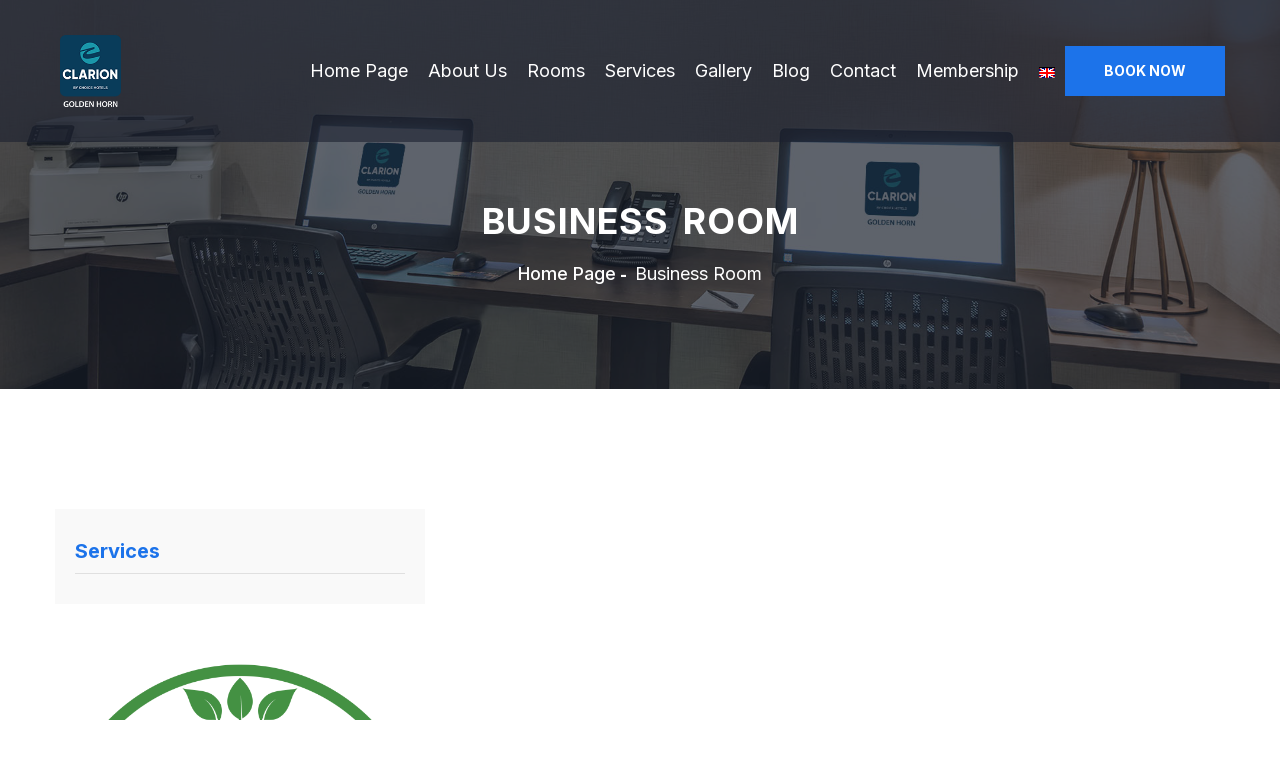

--- FILE ---
content_type: text/html; charset=UTF-8
request_url: https://www.clariongoldenhorn.com/businessroom
body_size: 6945
content:
<!DOCTYPE html>
<html dir="ltr" lang="en">

<head>
    <meta charset="utf-8">
    <title>Business Room | Clarion Hotel Golden Horn</title>
    <!-- Stylesheets -->
    <link rel="apple-touch-icon" sizes="57x57" href="https://www.clariongoldenhorn.com/apple-icon-57x57.png">
    <link rel="apple-touch-icon" sizes="60x60" href="https://www.clariongoldenhorn.com/apple-icon-60x60.png">
    <link rel="apple-touch-icon" sizes="72x72" href="https://www.clariongoldenhorn.com/apple-icon-72x72.png">
    <link rel="apple-touch-icon" sizes="76x76" href="https://www.clariongoldenhorn.com/apple-icon-76x76.png">
    <link rel="apple-touch-icon" sizes="114x114" href="https://www.clariongoldenhorn.com/apple-icon-114x114.png">
    <link rel="apple-touch-icon" sizes="120x120" href="https://www.clariongoldenhorn.com/apple-icon-120x120.png">
    <link rel="apple-touch-icon" sizes="144x144" href="https://www.clariongoldenhorn.com/apple-icon-144x144.png">
    <link rel="apple-touch-icon" sizes="152x152" href="https://www.clariongoldenhorn.com/apple-icon-152x152.png">
    <link rel="apple-touch-icon" sizes="180x180" href="https://www.clariongoldenhorn.com/apple-icon-180x180.png">
    <link rel="icon" type="image/png" sizes="192x192"  href="https://www.clariongoldenhorn.com/android-icon-192x192.png">
    <link rel="icon" type="image/png" sizes="32x32" href="https://www.clariongoldenhorn.com/favicon-32x32.png">
    <link rel="icon" type="image/png" sizes="96x96" href="https://www.clariongoldenhorn.com/favicon-96x96.png">
    <link rel="icon" type="image/png" sizes="16x16" href="https://www.clariongoldenhorn.com/favicon-16x16.png">
    <link rel="manifest" href="https://www.clariongoldenhorn.com/manifest.json">
    <meta name="msapplication-TileColor" content="#093c5b">
    <meta name="msapplication-TileImage" content="https://www.clariongoldenhorn.com/ms-icon-144x144.png">
    <meta name="theme-color" content="#093c5b">
    <link href="https://www.clariongoldenhorn.com/assets/css/bootstrap.css" rel="stylesheet">
    <link href="https://www.clariongoldenhorn.com/assets/css/style.css" rel="stylesheet preload" as="style">
    <link href="https://www.clariongoldenhorn.com/assets/css/responsive.css" rel="stylesheet">
    <link href="https://www.clariongoldenhorn.com/assets/vendor/sweetalert2/dist/sweetalert2.min.css" rel="stylesheet">
        <!-- Responsive -->
    <meta http-equiv="X-UA-Compatible" content="IE=edge">
    <meta name="viewport" content="width=device-width, initial-scale=1">
    <!--, maximum-scale=1.0, user-scalable=0-->
        <meta name="description" content="Business Room | Clarion Hotel Golden Horn">
        <meta name="Author" content="Burak Balkış, info@burakbalkis.com">
    <meta name="revisit-after" content="2" />
    <meta name="robots" content="all" />
    <link rel="canonical" href="https://www.clariongoldenhorn.com/businessroom" />
    <meta property="og:title" content="Clarion Hotel Golden Horn">
    <meta property="og:site_name" content="Clarion Hotel Golden Horn">
    <meta property="og:url" content="https://www.clariongoldenhorn.com/">
        <meta property="og:description" content="Business Room | Clarion Hotel Golden Horn">
        <meta property="og:type" content="website">
        <meta property="og:image" content="https://www.clariongoldenhorn.com/uploads/sayfa/business.jpg">
        <!--[if lt IE 9]><script src="https://cdnjs.cloudflare.com/ajax/libs/html5shiv/3.7.3/html5shiv.js"></script><![endif]-->
    <!--[if lt IE 9]><script src="js/respond.js"></script><![endif]-->
        <style>
    .preloader:before {
        content: "Loading..."
    }
    </style>
        <!-- Global site tag (gtag.js) - Google Analytics -->
<script async src="https://www.googletagmanager.com/gtag/js?id=G-WNCDF9YNNK"></script>
<script>
  window.dataLayer = window.dataLayer || [];
  function gtag(){dataLayer.push(arguments);}
  gtag('js', new Date());

  gtag('config', 'G-WNCDF9YNNK');
</script>
<script>
// Sağ tıklama engelleme
document.addEventListener('contextmenu', event => event.preventDefault());
// Kopyalama engelleme
document.addEventListener('copy', event => event.preventDefault());
// Seçimi engelleme
document.addEventListener('selectstart', event => event.preventDefault());

</script>
</head>

<body>
    <div class="page-wrapper">
        <!-- Preloader -->
        <div class="preloader"></div>
        <!-- Main Header-->
        <header
            class="main-header header-style-three"
            >
            <div class="menu-outer">
                <!--Main Box-->
                <div class="auto-container">
                    <div class="main-box">
                        <div class="logo"><a href="https://www.clariongoldenhorn.com/"><img
                                    src="https://www.clariongoldenhorn.com/assets/images/logo.png"
                                    alt="Clarion Hotel Golden Horn"></a></div>
                        <!--Nav Box-->
                        <div class="nav-outer">
                            <!--Mobile Navigation Toggler-->
                            <div class="mobile-nav-toggler"><span class="icon fa fa-bars"></span></div>
                            <!-- Main Menu -->
                            <nav class="main-menu navbar-expand-md navbar-light">
                                <div class="collapse navbar-collapse clearfix" id="navbarSupportedContent">
                                    <ul class="navigation clearfix">
                                        <li class=""><a
                                                href="https://www.clariongoldenhorn.com/">Home Page</a></li>
                                        
                                        <li
                                            class=" dropdown">
                                            <a
                                                href="https://www.clariongoldenhorn.com/about-us">About Us</a>
                                            <ul>
                                                                                                                                                <li class=""><a
                                                        href="https://www.clariongoldenhorn.com/location">Location and attractions at Haliç</a>
                                                </li>
                                                                                                <li class=""><a
                                                        href="https://www.clariongoldenhorn.com/transportation">Transportation</a>
                                                </li>
                                                                                                <li class=""><a
                                                        href="https://www.clariongoldenhorn.com/advantages">Your Advantages</a>
                                                </li>
                                                                                                <li class=""><a
                                                        href="https://www.clariongoldenhorn.com/policies">Services & Policies</a>
                                                </li>
                                                                                                <li class=""><a
                                                        href="https://www.clariongoldenhorn.com/leed">Leed</a>
                                                </li>
                                                                                                <li class=""><a
                                                        href="https://www.clariongoldenhorn.com/live-view">Live View</a>
                                                </li>
                                            </ul>
                                        </li>
                                        <li><a href="https://www.clariongoldenhorn.com/rooms">Rooms</a></li>
                                        <li
                                            class=" ">
                                            <a href="https://www.clariongoldenhorn.com/services">Services</a>
                                        </li>
                                        <li><a href="https://www.clariongoldenhorn.com/gallery">Gallery</a></li>
                                        <li><a href="https://www.clariongoldenhorn.com/blog">Blog</a></li>
                                        <li
                                            class=" menu-item">
                                            <a href="https://www.clariongoldenhorn.com/contact">Contact</a>
                                        </li>

                                        <li class="dropdown ">
                                            <a href="#">Membership</a>
                                            <ul>
                                                                                                <li class=""><a
                                                        href="https://www.clariongoldenhorn.com/login">Log In</a>
                                                </li>
                                                <li class=""><a
                                                        href="https://www.clariongoldenhorn.com/sign-up">Sign Up</a>
                                                </li>
                                                                                            </ul>
                                        </li>
                                                                                                                                                                                                                        <li class="dropdown">
                                                <a onclick="dildegistir(2)"><img src="https://www.clariongoldenhorn.com/assets/images/flag/en.gif" alt="en"></a>
                                                    <ul>
                                                                                                                                                                                    <li><a class="dillink" onclick="dildegistir(1)"><img src="https://www.clariongoldenhorn.com/assets/images/flag/tr.gif" alt="tr"> Turkish</a></li>
                                                                                                                                                                                                                                                                                            </ul>
                                                </li>
                                                                                                                        </ul>
                                </div>
                            </nav>
                            <!-- Main Menu End-->
                            <div class="outer-box">
                                <!-- Booking Btn -->
                                <div class="booking-btn">
                                    <a href="https://www.clariongoldenhorn.com/booking"
                                        class="theme-btn btn-style-two">BOOK NOW</a>
                                </div>
                            </div>
                        </div>
                    </div>
                </div>
                <!--End Header Lower-->
            </div>
            <!-- Sticky Header  -->
            <div class="sticky-header">
                <div class="auto-container">
                    <div class="inner-container">
                        <!--Logo-->
                        <div class="logo">
                            <a href="https://www.clariongoldenhorn.com/" title=""><img src="https://www.clariongoldenhorn.com/assets/images/logo-dark.png"
                                    alt="Clarion Hotel Golden Horn" title=""></a>
                        </div>
                        <!--Right Col-->
                        <div class="nav-outer">
                            <!-- Main Menu -->
                            <nav class="main-menu">
                                <div class="navbar-collapse show collapse clearfix">
                                    <ul class="navigation clearfix">
                                        <!--Keep This Empty / Menu will come through Javascript-->
                                    </ul>
                                </div>
                            </nav><!-- Main Menu End-->
                        </div>
                    </div>
                </div>
            </div><!-- End Sticky Menu -->
            <!-- Mobile Menu  -->
            <div class="mobile-menu">
                <div class="menu-backdrop"></div>
                <div class="close-btn"><span class="icon fa fa-times"></span></div>
                <!--Here Menu Will Come Automatically Via Javascript / Same Menu as in Header-->
                <nav class="menu-box">
                    <div class="nav-logo"><a href="https://www.clariongoldenhorn.com/"><img
                                src="https://www.clariongoldenhorn.com/assets/images/logo-dark.png" alt="Clarion Hotel Golden Horn"
                                title=""></a>
                    </div>
                    <ul class="navigation clearfix">
                        <!--Keep This Empty / Menu will come through Javascript-->
                    </ul>
                </nav>
            </div><!-- End Mobile Menu -->
        </header>
        <!--End Main Header -->
<!--Page Title-->
<section class="page-title" style="background-image:url(https://www.clariongoldenhorn.com/uploads/sayfa/business.jpg)">
    <div class="auto-container">
        <h1 style="display:none">Business Room</h1>
        <h2>Business Room</h2>
        <ul class="page-breadcrumb">
            <li><a href="https://www.clariongoldenhorn.com/">Home Page</a></li>
            <li>Business Room</li>
        </ul>
    </div>
</section>
<!--End Page Title-->

<section>
    <div class="service-detail-section">
        <div class="auto-container">
            <div class="row">
                <div class="content-side col-lg-8 col-md-12 col-sm-12 order-2">
                    <div class="service-detail">
                        <div class="text-box">
                                                    </div>
                    </div>
                </div>
                <div class="sidebar-side col-lg-4 col-md-12 col-sm-12">
                    <aside class="services-sidebar">
                                                <!-- Services -->
                        <div class="catagory-outer">
                            <h5><a href="https://www.clariongoldenhorn.com/services">Services</a></h5>
                            <ul class="catagory-list">
                                                                                            </ul>
                        </div>

                        <!-- Brochure -->
                        <div >
                                <a href="https://qr.tga.gov.tr/sertifika/a20ce4" target="_blank"><img src="https://www.clariongoldenhorn.com/uploads/green-sertifikali-en.png" alt="Sürdürülebilir Turizm"><br><br></a>
                        </div>
                        <!-- Brochure -->
                        <div class="banner-box" style="background-image: url(/uploads/servicediscount.jpg);">
                            <div class="inner">
                                <h3>In All Services <br>
                                      Get 20% Discount <br></h3>
                                <a href="https://www.clariongoldenhorn.com/booking" class="theme-btn btn-style-two">
                                   BOOK NOW                                </a>
                            </div>
                        </div>
                    </aside>
                </div>

            </div>
        </div>
    </div>
</section>
    
<script src="//rawgit.com/tuupola/jquery_lazyload/2.x/lazyload.min.js"></script>
<script src="https://www.clariongoldenhorn.com/assets/plugins/js/modernizr-2.6.1.min.js"></script>
<script src="//ajax.googleapis.com/ajax/libs/jquery/1.9.1/jquery.min.js"></script>


    <link rel="stylesheet" href="https://www.clariongoldenhorn.com/assets/css/tel/intlTelInput.css">
<!-- Subscribe Section -->
<section class="subscribe-section">

    <div class="outer-box" style="background-image: url(https://www.clariongoldenhorn.com/assets/images/background/c4.jpg);">
        <div class="inner-container">
            <div class="title-column">
                <h4>Get 20% Off Every Package</h4>
                <div class="text">In order to reach you and define your 20% discount reservation, you only need to write us your phone number.</div>
            </div>
            <div class="form-column">
                <div class="subscribe-form">
                    <form action="https://www.clariongoldenhorn.com/iletisim/beniara" method="post" accept-charset="utf-8">
                    <div class="form-group">
                        <input type="hidden" name="ulkekodu" id="ccode">
                        <input type="text" name="gsm" id="phone" class="telefon" required>
                        <button type="submit" class="theme-btn btn-style-two"><i
                                class="fa fa-mobile-alt"></i>&nbsp;&nbsp;Call Me</button>
                    </div>
                    </form>                </div>
            </div>
        </div>
    </div>
</section>
<!-- End Subscribe Section -->

<script src="https://www.clariongoldenhorn.com/assets/js/tel/intlTelInput.js"></script>
<script>
var input = document.querySelector("#phone");
window.intlTelInput(input, {
    separateDialCode: true,
    initialCountry: "",
    utilsScript: "https://www.clariongoldenhorn.com/assets/js/tel/utils.js"
});
</script>

<!-- Main Footer -->
<footer class="main-footer">
    <!--Widgets Section-->
    <div class="widgets-section">
        <div class="auto-container">
            <div class="row">
                <!--Big Column-->
                <div class="big-column col-xl-5 col-lg-12 col-md-12 col-sm-12">
                    <!--Footer Column-->
                    <div class="footer-column">
                        <div class="footer-widget about-widget">
                            <div class="logo"><a href="https://www.clariongoldenhorn.com/"><img src="https://www.clariongoldenhorn.com/assets/images/logo.png"
                                        alt="Clarion Hotel Golden Horn" /></a>
                            </div>
                            <div class="text"></div>
                            <ul class="social-icon-one">
                                <li><a href="https://www.facebook.com/clariongoldenhorn" rel="nofollow"
                                        target="_blank"><i class="fab fa-facebook-f"></i></a></li>
                                <li><a href="https://twitter.com/clariongldnhorn" rel="nofollow"
                                        target="_blank"><i class="fab fa-twitter"></i></a></li>
                                <li><a href="https://www.youtube.com/@clariongoldenhorn" rel="nofollow"
                                        target="_blank"><i class="fab fa-youtube"></i></a></li>
                                <li><a href="https://www.instagram.com/clariongoldenhorn" rel="nofollow"
                                        target="_blank"><i class="fab fa-instagram"></i></a></li>
                                <li><a href="https://www.linkedin.com/company/clariongoldenhorn" rel="nofollow"
                                        target="_blank"><i class="fab fa-linkedin"></i></a></li>
                            </ul>
                        </div>
                    </div>
                </div>
                <!--Big Column-->
                <div class="big-column col-xl-7 col-lg-12 col-md-12 col-sm-12">
                    <div class="row">
                        <!--Footer Column-->
                        <div class="footer-column col-lg-4 col-md-4 col-sm-12">
                            <div class="footer-widget">
                                <h2 class="widget-title" style="white-space:nowrap">Quick Links</h2>
                                <ul class="user-links">
                                    <li><a href="https://www.clariongoldenhorn.com/rooms">Rooms</a></li>
                                    <li><a href="https://www.clariongoldenhorn.com/gallery">Gallery</a></li>
                                    <li><a href="https://www.clariongoldenhorn.com/booking">Booking</a></li>
                                    <li><a href="https://www.clariongoldenhorn.com/contact">Contact</a></li>
                                </ul>
                            </div>
                        </div>
                        <!--Footer Column-->
                        <div class="footer-column col-lg-4 col-md-4 col-sm-12">
                            <div class="footer-widget">
                                <h2 class="widget-title">Membership</h2>
                                <ul class="user-links">
                                    <li><a href="https://www.clariongoldenhorn.com/sign-up">Sign Up</a></li>
                                    <li><a href="https://www.clariongoldenhorn.com/login">Log In</a></li>
                                    <li><a href="https://www.clariongoldenhorn.com/profile">Your Profile</a></li>
                                    <li><a
                                            href="https://www.clariongoldenhorn.com/profile/your-reservations">Your Reservations</a>
                                    </li>
                                </ul>
                            </div>
                        </div>
                        <!--Footer Column-->
                        <div class="footer-column col-lg-4 col-md-4 col-sm-12">
                            <!--Footer Column-->
                            <div class="footer-widget contact-widget">
                                <h2 class="widget-title">Contact</h2>
                                <!--Footer Column-->
                                <div class="widget-content">
                                    <ul class="contact-list">
                                        <li>Örnektepe Mh. Sivaseli Sk. No:10  Beyoğlu / İstanbul</li>
                                        <li><a href="tel:+904446610">+90 444 66 10</a></li>
                                        <li><a href="tel:+902123140444">+902123140444</a></li>
                                        <li><a href="mailto:info@clariongoldenhorn.com">info@clariongoldenhorn.com</a>
                                        </li>
                                    </ul>
                                </div>
                            </div>
                        </div>
                    </div>
                </div>
            </div>
        </div>
    </div>
    <!--Footer Bottom-->
    <div class="footer-bottom">
        <div class="auto-container">
            <div class="inner-container">
                <div class="copyright-text">
                    <p>Clarion Hotel Golden Horn 2014 - 2026. All Right Reserved</p>
                </div>
                <div class="footer-nav">
                    <ul class="clearfix">
                        <li><a href="https://www.clariongoldenhorn.com/kvkk">GDPR</a></li>
                        <li><a href="#">Privacy Policy</a></li>
                        <li><a href="#">Terms & Conditions</a></li>
                    </ul>
                </div>
            </div>
        </div>
    </div>
</footer>
<!--End Main Footer -->
</div><!-- End Page Wrapper -->



<script>
Modernizr.load({
    load: [
        '//cdnjs.cloudflare.com/ajax/libs/twitter-bootstrap/3.3.7/js/bootstrap.min.js',
        '//cdnjs.cloudflare.com/ajax/libs/respond.js/1.4.2/respond.min.js',
         'https://www.clariongoldenhorn.com/assets/plugins/jquery-ui.js',
         '//cdnjs.cloudflare.com/ajax/libs/jquery-cookie/1.4.1/jquery.cookie.min.js',
        '//cdnjs.cloudflare.com/ajax/libs/jquery-easing/1.4.1/jquery.easing.min.js',
        '//cdnjs.cloudflare.com/ajax/libs/magnific-popup.js/1.1.0/jquery.magnific-popup.min.js',

         'https://www.clariongoldenhorn.com/assets/plugins/jquery.event.calendar/js/jquery.event.calendar.js',
        '//cdnjs.cloudflare.com/ajax/libs/jquery.imagesloaded/2.1.0/jquery.imagesloaded.min.js',

    ],
    complete: function() {
        Modernizr.load({
            load: [
                'https://www.clariongoldenhorn.com/assets/plugins/js/custom.js',
                'https://www.clariongoldenhorn.com/assets/plugins/custom.js'
            ]
        });
    }
});
</script>

<!-- Scroll To Top -->
<div class="scroll-to-top scroll-to-target" data-target="html"><span class="fa fa-angle-up"></span></div>
<script src="https://www.clariongoldenhorn.com/assets/js/jquery.js"></script>
<script src="https://www.clariongoldenhorn.com/assets/js/popper.min.js"></script>
<script src="https://www.clariongoldenhorn.com/assets/js/bootstrap.min.js"></script>
<script src="https://www.clariongoldenhorn.com/assets/js/jquery.fancybox.js"></script>
<script src="https://www.clariongoldenhorn.com/assets/js/jquery-ui.js"></script>
<script src="https://www.clariongoldenhorn.com/assets/js/wow.js"></script>
<script src="https://www.clariongoldenhorn.com/assets/js/appear.js"></script>
<script src="https://www.clariongoldenhorn.com/assets/js/owl.js"></script>
<script src="https://www.clariongoldenhorn.com/assets/js/isotope.js"></script>
<script src="https://www.clariongoldenhorn.com/assets/js/isotope.js"></script>
<script src="https://www.clariongoldenhorn.com/assets/vendor/sweetalert2/dist/sweetalert2.min.js"></script>
<script src="https://www.clariongoldenhorn.com/assets/vendor/toastr/js/toastr.min.js"></script>
<script src="https://www.clariongoldenhorn.com/assets/js/script.js"></script>
<script src="https://cdnjs.cloudflare.com/ajax/libs/bootstrap-select/1.13.1/js/bootstrap-select.min.js"></script>
<script>
function dildegistir(id) {
    $.ajax({
        url: "https://www.clariongoldenhorn.com/home/site_lang/" + id,
        type: "GET",
        datatype: 'json',
        success: function(data) {
            window.location = "/businessroom";
        }
    });
};

function confirm() {
    swal({
        title: "Are you sure?",
        text: "Are you sure you want to do this?",
        type: "warning",
        showCancelButton: !0,
        confirmButtonColor: "#22c34c",
        confirmButtonText: "Agree",
        cancelButtonText: "Cancel",
        closeOnConfirm: !1,
    });
}
</script>










<script>
$('select[name^="num_rooms"]').on('change', function() {
    var obj = $(this);
    setTimeout(function() {
        if (obj.val() > 0) {
            var attr = obj.attr('name').match(/\[(\d+)\]/);
            var target = $('select[name^="num_adults[' + attr[1] + ']');
            target.val('1').trigger('change');
        }
    }, 500);
});
$('.room-options').on('change', '[name^="num_children"]', function() {
    var attr = $(this).attr('name').match(/\[(\d+)\]\[(\d+)\]/);
    var target = $('#children-options-' + attr[1] + '-' + attr[2]);
    var num = $(this).val();
    var html = "Age of Children : <br>Required Field<br>";
    for (var i = 0; i < num; i++) {
        html +=
            '<div class="input-group input-group-sm">' +
            '<div class="input-group-addon">Children ' + (i + 1) + '</div>' +
            '<select name="child_age[' + attr[1] + '][' + attr[2] + '][' + i +
            ']" class="form-control sendAjaxForm selectpicker" data-extratarget="#booking-amount" data-action="https://www.clariongoldenhorn.com/booking/change_num_people/' +
            attr[2] + '/' + attr[1] + '" data-target="#room-result-' + attr[1] + '-' + attr[2] +
            '" style="display: none;">' +
            '<option value="">-</option>';
        for (var j = 0; j <= 7; j++) html += '<option value="' + j + '">' + j + '</option>';
        html +=
            '</select>' +
            '</div>' +
            '</div>';
    }
    target.html(html);
    $('.selectpicker').selectpicker('refresh');
});
</script>

<script src="https://www.clariongoldenhorn.com/assets/js/lazysizes.min.js" async></script>
<script src="https://www.clariongoldenhorn.com/assets/js/jquery.cookie.js"></script>
<script>
var csfr_token_name = 'ci_csrf_token';
var csfr_cookie_name = 'chgh_cookie';
$(document).ready(function() {
    $('.yazdirbox').click(function() {
        $.ajax({
            type: "GET",
            url: $(this).data('href'),
            success: function(data) {
                $("#modalboxicerik").html(data);
            }
        });
    });
    $('.rezgiris').click(function() {
        var a = [];
        a['email'] = $('#emailfield').val();
        a['password'] = $('#passwordfield').val();
        $.ajax({
            type: "GET",
            url: "https://www.clariongoldenhorn.com/auth/resign?email=" + a['email'] + "&password=" + a[
                'password'],
            //data : a,
            success: function(data) {
                location.reload();
            }
        });
    });
});
</script>

<!-- Yandex.Metrika counter -->
<script >
   (function(m,e,t,r,i,k,a){m[i]=m[i]||function(){(m[i].a=m[i].a||[]).push(arguments)};
   m[i].l=1*new Date();k=e.createElement(t),a=e.getElementsByTagName(t)[0],k.async=1,k.src=r,a.parentNode.insertBefore(k,a)})
   (window, document, "script", "https://mc.yandex.ru/metrika/tag.js", "ym");

   ym(87179138, "init", {
        clickmap:true,
        trackLinks:true,
        accurateTrackBounce:true
   });
</script>
<noscript><div><img src="https://mc.yandex.ru/watch/87179138" alt="Yandex Metrica" style="position:absolute; left:-9999px;"  /></div></noscript>
<!-- /Yandex.Metrika counter -->

<div class="modal fade" id="modalbox" aria-hidden="true" tabindex="-1">
    <div class="modal-dialog modal-dialog-centered modal-lg">
        <div class="modal-content" id="modalboxicerik">
        </div>
    </div>
</div>
</body>

</html>

--- FILE ---
content_type: text/css
request_url: https://www.clariongoldenhorn.com/assets/css/style.css
body_size: 146044
content:
/************ TABLE OF CONTENTS ***************
1. Fonts
2. Reset
3. Global
4. Main Header 
5. Sticky Header 
6. Mobile Menu
7. Header Style Two 
8. Header Style Three
9. Header Style four
10. Section Title
11. Page Title
12. Banner Section / Two / Three / Four
13. About Section / Two / Three
14. Rooms Section / Two / Three
15. Rooms Detail Section
16. Review Form
17. Packages Section / Two / Three / Four
18. Services Section
19. Video Section
20. Testimonial Section / Two / Three / Four
21. Experience Section
22. Gallery Section
23. News Section / Two / Three / Four / Five
24. Blog Single
25. Comment Area
26. Comment Form
27. Contact Section
28. Subscribe Section
29. Main Footer / Two
30. Sidebar Page Container
**********************************************/

/*** 

====================================================================
Fonts
====================================================================

***/

@import url('https://fonts.googleapis.com/css2?family=Inter:wght@100;200;300;400;500;600;700;800;900&display=swap');
/*
font-family: 'Inter', sans-serif;
font-family: 'Lato', sans-serif;
font-family: 'Playfair Display', serif;
font-family: 'Dancing Script', cursive;
*/

@import url('flaticon.css');
@import url('fontawesome-all.css');
@import url('animate.css');
@import url('jquery-ui.css');
@import url('swiper.min.css');
@import url('owl.css');
@import url('jquery.fancybox.min.css');
/*** 

====================================================================
Reset
====================================================================

***/

* {
	margin: 0px;
	padding: 0px;
	border: none;
	outline: none;
	font-size: 100%;
}
/*** 

====================================================================
Global Settings
====================================================================

***/
body {
	font-size: 14px;
	color: #777777;
	line-height: 28px;
	font-weight: 400;
	background: #ffffff;
	-webkit-font-smoothing: antialiased;
	-moz-font-smoothing: antialiased;
	font-family: 'Inter', sans-serif;
}

a {
	text-decoration: none;
	cursor: pointer;
	color: #1c73ea;
}

a:hover, a:focus, a:visited {
	text-decoration: none;
	outline: none;
}

h1, h2, h3, h4, h5, h6 {
	position: relative;
	font-weight: normal;
	margin: 0px;
	background: none;
	line-height: 1.2em;
	color: #222222;
	font-family: 'Inter', serif;
}

textarea {
	overflow: hidden;
	resize: none;
}

button {
	outline: none !important;
	cursor: pointer;
}

p, .text {
	font-size: 18px;
	line-height: 28px;
	font-weight: 400;
	color: #505050;
	margin: 0;
}

::-webkit-input-placeholder {
	color: inherit;
}

::-moz-input-placeholder {
	color: inherit;
}

::-ms-input-placeholder {
	color: inherit;
}

::selection {
    color: #fff;
    background-color: #1b96a9;
}

.aktifsayfa a{
	font-weight: bold;
	color: #1b96a9!important;
}
.auto-container {
	position: static;
	max-width: 1200px;
	padding: 0px 15px;
	margin: 0 auto;
}

.small-container {
	position: static;
	max-width: 1000px;
	padding: 0px 15px;
	margin: 0 auto;
}

.page-wrapper {
	position: relative;
	margin: 0 auto;
	width: 100%;
	min-width: 300px;
	overflow: hidden;
	z-index: 99;
	background-color: #ffffff;
}

ul, li {
	list-style: none;
	padding: 0px;
	margin: 0px;
}

.text-white {
	color: #fff!important
}
#btn-book {
	color: #fff!important
}

.theme-btn {
	display: inline-block;
	text-align: center;
	white-space: nowrap;
	-webkit-transition: all 0.3s ease;
	-o-transition: all 0.3s ease;
	transition: all 0.3s ease;
}

.input-group-addon {
	color: #555;
	background-color: #eee;
	border: 1px solid #ccc;
}

@media (min-width: 768px) {
	.mt10 {
		margin-top: 1em!important;
	}
}

.mt10 {
	margin-top: 0.5em!important;
}

/*Btn Style One*/

.btn-style-one {
	position: relative;
	font-size: 14px;
	line-height: 26px;
	color: #ffffff;
	padding: 10px 40px;
	font-weight: 700;
	border: 2px solid #ffffff;
	background-color: transparent;
	overflow: hidden;
	text-transform: uppercase;
}

.btn-style-one:hover {
	background-color: #ffffff;
	color: #1c73ea;
}

/*Btn Style two*/

.btn-style-two {
	position: relative;
	font-size: 14px;
	line-height: 28px;
	color: #ffffff;
	background-color: #1c73ea;
	border: 1px solid #1c73ea;
	padding: 10px 25px;
	font-weight: 700;
	text-transform: uppercase;
	overflow: hidden;
}

.btn-style-two:hover {
	color: #ffffff;
	border-color: #ff7424;
	background: #ff7424;
}

/*Btn Style Three*/

.btn-style-three {
	position: relative;
	font-size: 14px;
	line-height: 28px;
	color: #ffffff;
	background-color: #ff7424;
	border: 1px solid #ff7424;
	padding: 10px 25px;
	font-weight: 700;
	text-transform: uppercase;
	overflow: hidden;
}

.btn-style-three:hover {
	color: #ffffff;
	border-color: #1c73ea;
	background: #1c73ea;
}

/*=== List Style One ===*/

.list-style-one {
	position: relative;
	display: block;
	margin-bottom: 30px;
}

.list-style-one li {
	position: relative;
	font-size: 16px;
	line-height: 28px;
	color: #222222;
	font-weight: 700;
	padding-left: 35px;
	margin-bottom: 20px;
	font-family: "Saira";
}

.list-style-one li:before {
	position: absolute;
	left: 0;
	top: 0;
	font-size: 14px;
	line-height: 28px;
	color: #1c73ea;
	font-weight: 600;
	content: "\f181";
	font-family: "Flaticon";
}

/*=== List Style Two ===*/

.list-style-two {
	position: relative;
	display: block;
	margin-bottom: 30px;
}

.list-style-two li {
	position: relative;
	font-size: 16px;
	line-height: 26px;
	color: #ffffff;
	font-weight: 500;
	padding-left: 35px;
	padding-right: 35px;
	margin-bottom: 10px;
}

.list-style-two li:before {
	position: absolute;
	left: 0;
	top: 0;
	font-size: 16px;
	line-height: 26px;
	color: #ffffff;
	font-weight: 900;
	font-family: "Font Awesome 5 Free";
	content: "\f00c";
}

/*=== List Style Three ===*/

.list-style-three {
	position: relative;
	display: block;
	margin-bottom: 30px;
}

.list-style-three li {
	position: relative;
	font-size: 16px;
	line-height: 26px;
	color: #222222;
	font-weight: 600;
	padding-left: 45px;
	margin-bottom: 10px;
}

.list-style-three li:before {
	position: absolute;
	left: 0;
	top: 8px;
	height: 9px;
	width: 9px;
	background: #1ebeb6;
	content: "";
}

/*=== List Style Four ===*/

.list-style-four {
	position: relative;
	display: block;
	margin-bottom: 30px;
}

.list-style-four li {
	position: relative;
	font-size: 22px;
	line-height: 34px;
	color: #222222;
	font-weight: 500;
	padding-left: 35px;
	padding-right: 35px;
	margin-bottom: 10px;
}

.list-style-four li:before {
	position: absolute;
	left: 0;
	top: 0;
	font-size: 22px;
	line-height: 34px;
	color: #1ebeb6;
	font-weight: 900;
	font-family: "Font Awesome 5 Free";
	content: "\f0c3";
}

/*=== List Style Four ===*/

.list-style-five {
	position: relative;
	display: block;
	margin-bottom: 30px;
}

.list-style-five li {
	position: relative;
	font-size: 20px;
	line-height: 30px;
	color: #555555;
	font-weight: 500;
	padding-left: 35px;
	padding-right: 35px;
	margin-bottom: 10px;
}

.list-style-five li:before {
	position: absolute;
	left: 0;
	top: 0;
	font-size: 16px;
	line-height: 30px;
	color: #1c73ea;
	font-weight: 900;
	font-family: "Font Awesome 5 Free";
	content: "\f00c";
}

/*Social Icon One*/

.social-icon-one {
	position: relative;
	display: -webkit-box;
	display: -ms-flexbox;
	display: flex;
	-webkit-box-align: center;
	-ms-flex-align: center;
	align-items: center;
	-ms-flex-wrap: wrap;
	flex-wrap: wrap;
}

.social-icon-one li {
	position: relative;
	margin-left: 20px;
}

.social-icon-one li:first-child {
	margin-left: 0;
}

.social-icon-one li a {
	position: relative;
	display: block;
	height: 45px;
	width: 45px;
	line-height: 45px;
	font-size: 24px;
	color: #1c73ea;
	background: #ffffff;
	text-align: center;
	border-radius: 50%;
	-webkit-transition: all 300ms ease;
	-o-transition: all 300ms ease;
	transition: all 300ms ease;
}

.social-icon-one li a:hover {
	color: #ffffff;
	background: #1c73ea;
}

/*Social Icon Two*/

.social-icon-two {
	position: relative;
	display: -webkit-box;
	display: -ms-flexbox;
	display: flex;
	-webkit-box-align: center;
	-ms-flex-align: center;
	align-items: center;
	-ms-flex-wrap: wrap;
	flex-wrap: wrap;
}

.social-icon-two li {
	position: relative;
	margin-right: 10px;
}

.social-icon-two li a {
	position: relative;
	display: block;
	height: 40px;
	width: 40px;
	color: #222222;
	text-align: center;
	font-size: 16px;
	line-height: 40px;
	border: 1px solid transparent;
	-webkit-transition: all 300ms ease;
	-o-transition: all 300ms ease;
	transition: all 300ms ease;
}

.social-icon-two li a:hover {
	color: #1ebeb6;
	border-color: #222222;
	background-color: #ffffff;
}

/*Social Icon Four */

.social-icon-four {
	position: relative;
	display: -webkit-box;
	display: -ms-flexbox;
	display: flex;
	-webkit-box-align: center;
	-ms-flex-align: center;
	align-items: center;
	-ms-flex-wrap: wrap;
	flex-wrap: wrap;
}

.social-icon-four li {
	position: relative;
	margin-left: 20px;
}

.social-icon-four li a {
	position: relative;
	display: block;
	height: 37px;
	width: 37px;
	border-radius: 50%;
	color: #222222;
	text-align: center;
	font-size: 14px;
	line-height: 35px;
	border: 1px solid #eeeeee;
	-webkit-transition: all 300ms ease;
	-o-transition: all 300ms ease;
	transition: all 300ms ease;
}

.social-icon-four li a:hover {
	color: #ffffff;
	border-color: #ef5b3f;
	background-color: #ef5b3f;
}

/*Social Icon Five */

.social-icon-five {
	position: relative;
	display: -webkit-box;
	display: -ms-flexbox;
	display: flex;
	-webkit-box-align: center;
	-ms-flex-align: center;
	align-items: center;
	-ms-flex-wrap: wrap;
	flex-wrap: wrap;
}

.social-icon-five li {
	position: relative;
	margin-left: 20px;
}

.social-icon-five li a {
	position: relative;
	display: block;
	height: 40px;
	width: 40px;
	color: #ffffff;
	background: #222222;
	text-align: center;
	font-size: 18px;
	line-height: 40px;
	-webkit-transition: all 300ms ease;
	-o-transition: all 300ms ease;
	transition: all 300ms ease;
}

.social-icon-five li a:hover {
	color: #1c73ea;
	background-color: #ffffff;
}

/*Social Icon Six */

.social-icon-six {
	position: relative;
	display: -webkit-box;
	display: -ms-flexbox;
	display: flex;
	-webkit-box-align: center;
	-ms-flex-align: center;
	align-items: center;
	-ms-flex-wrap: wrap;
	flex-wrap: wrap;
}

.social-icon-six li {
	position: relative;
	margin-left: 20px;
}

.social-icon-six li a {
	position: relative;
	display: block;
	height: 37px;
	width: 37px;
	border-radius: 50%;
	color: #222222;
	text-align: center;
	font-size: 14px;
	line-height: 35px;
	border: 1px solid #eeeeee;
	-webkit-transition: all 300ms ease;
	-o-transition: all 300ms ease;
	transition: all 300ms ease;
}

.social-icon-six li a:hover {
	color: #ffffff;
	border-color: #1c73ea;
	background-color: #1c73ea;
}

.theme_color {
	color: #25262c;
}

.pull-right {
	float: right;
}

.pull-left {
	float: left;
}

img {
	display: inline-block;
	max-width: 100%;
	height: auto;
}

.tabs-box {
	position: relative;
}

.tabs-box .tab {
	display: none;
}

.tabs-box .active-tab {
	display: block;
}

@media (min-width: 768px) {
	.mb20 {
		margin-bottom: 2em!important;
	}
}

/**************** BOOKING CART ***************/

@media (max-width: 768px) {
	#booking-cart {
		position: fixed;
		bottom: 15px;
		right: 15px;
		z-index: 1050;
		opacity: 0.8;
		background: #212121;
		color: #fff;
		margin-left: 15px;
	}
}

@media (min-width: 768px) {
	#booking-cart {
		position: fixed;
		bottom: 30px;
		right: 15px;
		z-index: 1050;
		opacity: 0.8;
		background: #212121;
		color: #fff;
	}
}

#booking-cart:hover {
	opacity: 1;
}

#booking-cart .img-container {
	margin-right: 15px;
}

#booking-cart .img-container img {
	width: 80px;
	height: 110px;
	object-fit: cover;
}

@media (min-width: 768px) {
	#booking-cart .img-container img {
		width: 120px;
		height: 90px;
		object-fit: cover;
	}
}

#booking-cart .alert-link {
	color: rgb(240, 224, 4);
}

#booking-breadcrumb .breadcrumb-item {
	padding: 30px;
	text-align: center;
}

#booking-breadcrumb .breadcrumb-item {
	background: #e8e8e8;
}

#booking-breadcrumb .breadcrumb-item.active {
	background: #0a3c5a;
	color: #fff;
}

legend {
	width: 100%;
	margin-bottom: 20px;
	font-size: 21px;
	line-height: inherit;
	border-bottom: 1px solid #e5e5e5!important;
}

fieldset, legend {
	padding: 0;
	border: 0;
}

legend, pre {
	display: block;
	color: #333;
}

.h1 .small, .h1 small, .h2 .small, .h2 small, .h3 .small, .h3 small, h1 .small, h1 small, h2 .small, h2 small, h3 .small, h3 small {
	font-size: 65%;
}

/************** BOOKING SEARCH ***************/

.booking-search {
	padding: 0 8px;
}

.booking-search [class^="col-"] {
	padding-left: 8px;
	padding-right: 8px;
}

#search-home-wrapper {
	position: absolute;
	z-index: 1030;
	top: 60%;
	width: 100%;
}

#search-page .container {
	background: #6197d8;
}

@media (max-width: 991px) {
	#search-home-wrapper {
		bottom: 7%;
		top: auto;
		z-index: 900;
	}
}

#search-home {
	padding: 7px 12px;
	text-align: center;
	border-radius: 4px;
}

#search-page .container {
	padding: 30px;
}

.booking-search [class^="col-"] {
	padding: 1px!important;
	margin: 0!important;
}

.booking-search .form-group {
	padding: 0px!important;
	margin: 0!important;
}

.booking-search .form-control {
	height: 52px!important;
}

.booking-search .btn {
	line-height: 39px;
}

.booking-search .btn-primary {
	font-weight: bold;
}

.ui-datepicker {
	z-index: 9999!important;
}

.bootstrap-select.btn-group .dropdown-menu.inner {
	max-height: 288px!important;
}

.bootstrap-select.btn-group .dropdown-menu {
	max-height: 300px!important;
}

.booking-search .input-group-addon, .booking-search .form-control {
	background: #fff;
	border-color: #fff;
	color: #333;
	align-items: center;
	white-space: nowrap;
	text-align: center;
	vertical-align: middle;
	line-height: 3rem;
	padding-left: 1rem;
}

#booking-summary {
	border: 1px solid #506F9E;
}

@media (min-width: 1366px) {
	.container {
		max-width: 1340px;
	}
}

@media (max-width: 1365px) {
	.container {
		width: 100%;
	}
}

@media (min-width: 768px) {
	.mb20 {
		margin-bottom: 2em!important;
	}
}

.mb20 {
	margin-bottom: 1em!important;
}

@media (min-width: 768px) {
	.pt30 {
		padding-top: 3em!important;
	}
}

@media (min-width: 768px) {
	.pb30 {
		padding-bottom: 3em!important;
	}
}

.pt3rem {
	padding-top: 3rem!important;
}

.pt30 {
	padding-top: 1.5em!important;
}

.pb30 {
	padding-bottom: 1.5em!important;
}

#booking-summary .col-md-6 {
	padding: 30px;
}

#booking-summary .col-md-6:first-child h2 {
	color: #fff;
}

#booking-summary big, #booking-summary p.lead {
	font-size: 20px;
}

#booking-summary .col-md-6:first-child {
	background: #506F9E;
	color: #fff;
}

#booking-summary .col-md-6:first-child p {
	color: #fff;
}

@media (min-width: 768px) {
	.lead {
		font-size: 21px;
	}
}

.lead {
	margin-bottom: 20px;
	font-size: 16px;
	font-weight: 300;
	line-height: 1.4;
}

.boxed {
	padding: 20px;
	border-radius: 6px;
	background: #fff;
}

.booking-result.form-0 {
	box-shadow: 0 0 8px rgb(81 145 250 / 80%);
}

.booking-result {
	box-shadow: 0 0 8px rgb(81 145 250 / 80%);
}

.booking-result {
	position: relative;
	padding: 30px 30px 5px 30px;
}

.booking-result h1 {
	font-size: 1rem;
}

.booking-result h2 {
	font-size: 18px;
}

.booking-result h3 {
	font-size: 1.2rem;
}

.booking-result h4 {
	font-size: 1.1rem;
}

.booking-result p {
	font-size: 0.8rem;
}

.booking-result>h3, .h3, .widget-title {
	font-size: 18px;
	margin-top: 0;
}

.text-warning {
	color: #830202!important;
	font-size: 1.2rem;
}

.booking-result>h1, h2, h3, .h1, .h2, .h3, .widget-title {
	text-transform: uppercase;
	font-weight: 600;
	letter-spacing: 1px;
	word-spacing: 4px;
}

.booking-result>h1, h2, h3, .h1, .h2, .h3 {
	color: #5381BA;
}

.booking-result>h4, .h4 {
	color: #555;
}

.booking-result>.row:first-child {
	margin-top: -20px;
	margin-right: -20px;
	margin-left: -20px;
	border-radius: 6px;
}

.booking-result .price:not(.text-primary) span {
	color: #90CC90;
}

.price span {
	font-weight: 600;
	font-size: 26px;
}

.booking-result .img-container {
	border-top-left-radius: 6px!important;
	border-bottom-left-radius: 6px!important;
}

/* .booking-result>.row:first-child>[class*="col-"] {
	padding-left: 20px;
	padding-right: 20px;
} */

.booking-result>.row:first-child>[class*="col-"]:first-child {
	padding-left: 0;
	padding-right: 0;
}

@media (min-width: 768px) {
	.booking-result>.sep {
		height: 245px;
	}
}

.img-container {
	border-radius: 0;
}

@media (max-width: 991px) {
	.booking-result .img-container.md {
		margin-bottom: 10px;
	}
}

.booking-result .btn-danger, .booking-result .btn-default {
	text-transform: none;
}

.facility-icon {
	background: #fff none repeat scroll 0 0;
	border: 1px solid #ddd;
	color: #777;
}

.facility-icon {
	border-radius: 5px;
	display: inline-block;
	margin: 2px 2px 2px 0;
	padding: 5px;
	width: 31px;
	height: 31px;
	text-align: center;
}

.facility-icon a {
	display: block;
	width: 19px;
	height: 19px;
	line-height: 19px;
	float: left;
}

.facility-icon img {
	width: 19px;
	height: 19px;
	display: block;
	opacity: 0.7;
}

.mt5 {
	margin-top: 0.25em!important;
}

.mb5 {
	margin-bottom: 0.25em!important;
}

@media (min-width: 768px) {
	.mt5 {
		margin-top: 0.5em!important;
	}
	.mb5 {
		margin-bottom: 0.5em!important;
	}
}

.bg-success {
	background-color: #dff0d8!important;
}

.p5 {
	padding: 5px;
}

.img-container, .hb-calendar:not(.loaded) {
	background: rgba(0, 0, 0, 0) url("../images/loading.gif") no-repeat scroll center center;
}

/* Default Dots */

.default-dots .owl-dots {
	position: absolute;
	left: 0;
	bottom: 0;
	display: -webkit-box;
	display: -ms-flexbox;
	display: flex;
	width: 100%;
	-webkit-box-pack: center;
	-ms-flex-pack: center;
	justify-content: center;
	-webkit-box-align: center;
	-ms-flex-align: center;
	align-items: center;
}

.default-dots .owl-dot {
	position: relative;
	margin: 0 6px;
	height: 12px;
	width: 12px;
	border-radius: 5px;
	background: #ffdeca;
	-webkit-transition: all 300ms ease;
	-o-transition: all 300ms ease;
	transition: all 300ms ease;
}

.default-dots .owl-dot.active {
	background: #fe7424;
	width: 36px;
}

/* Default Dots */

.default-nav .owl-nav {
	position: absolute;
	left: 0;
	top: 50%;
	display: -webkit-box;
	display: -ms-flexbox;
	display: flex;
	width: 100%;
	-webkit-box-pack: justify;
	-ms-flex-pack: justify;
	justify-content: space-between;
	-webkit-box-align: center;
	-ms-flex-align: center;
	align-items: center;
}

.default-nav .owl-next, .default-nav .owl-prev {
	position: relative;
	display: block;
	text-align: center;
	height: 60px;
	width: 60px;
	margin-top: -30px;
	line-height: 58px;
	border-radius: 50%;
	border: 1px solid #d2d3d6;
	-webkit-transition: all 300ms ease;
	-o-transition: all 300ms ease;
	transition: all 300ms ease;
}

.default-nav .owl-next:hover, .default-nav .owl-prev:hover {
	color: #ffffff;
	background: #ff7424;
	border-color: #ff7424;
}

/*==========================
Accordian Box
===========================*/

.accordion-box {
	position: relative;
	margin-bottom: 30px;
}

.accordion-box .block {
	position: relative;
	background: #F9F9FA;
	border: 1px solid rgba(0, 0, 0, 0.06);
	margin-bottom: 20px;
	-webkit-transition: all 300ms ease;
	-o-transition: all 300ms ease;
	transition: all 300ms ease;
}

.accordion-box .block:last-child {
	margin-bottom: 0;
}

.accordion-box .block .acc-btn {
	position: relative;
	font-size: 16px;
	color: #444444;
	line-height: 26px;
	font-weight: 600;
	padding: 12px 30px;
	padding-left: 60px;
	cursor: pointer;
	-webkit-transition: all 300ms ease;
	-o-transition: all 300ms ease;
	transition: all 300ms ease;
}

.accordion-box .block.active-block {
	background: #F9F9F9;
	border: 1px solid #1c73ea;
}

.accordion-box .block .acc-btn .icon {
	position: absolute;
	left: 15px;
	top: 12px;
	height: 30px;
	width: 30px;
	line-height: 30px;
	text-align: center;
	color: #1c73ea;
	font-size: 15px;
	border-radius: 50px;
	font-weight: 900;
	-webkit-transition: all 300ms ease;
	-o-transition: all 300ms ease;
	transition: all 300ms ease;
}

.accordion-box .block .acc-btn.active .icon {
	color: #1c73ea;
}

.accordion-box .block .acc-btn.active .icon:before {
	content: "\f068";
}

.accordion-box .block .acc-content {
	position: relative;
	display: none;
}

.accordion-box .block .acc-content.current {
	display: block;
}

.accordion-box .block .content {
	position: relative;
	padding: 0px 60px 20px;
}

.accordion-box .block .content p {
	position: relative;
	font-size: 16px;
	line-height: 26px;
}

.accordion-box .block .content p:last-child {
	margin-bottom: 0;
}

/*** 

====================================================================
Scroll To Top style
====================================================================

***/

.scroll-to-top {
	position: fixed;
	right: 20px;
	bottom: 20px;
	width: 40px;
	font-size: 16px;
	line-height: 40px;
	color: #1b212f;
	text-align: center;
	cursor: pointer;
	background: #ffffff;
	z-index: 100;
	display: none;
	border-radius: 0;
	margin: 0 auto;
	-webkit-box-shadow: 0 0 5px rgba(0, 0, 0, 0.10);
	box-shadow: 0 0 5px rgba(0, 0, 0, 0.10);
	-webkit-transition: all 300ms ease;
	-o-transition: all 300ms ease;
	transition: all 300ms ease;
}

.scroll-to-top:hover {
	background: #1b212f;
	color: #ffffff;
}

/*** 

====================================================================
Main Header
====================================================================

***/

.header-span {
	position: relative;
	height: 110px;
	display: block;
	width: 100%;
}

.main-header {
	position: absolute;
	left: 0px;
	top: 45px;
	width: 100%;
	z-index: 999;
}

.main-header .logo {
	position: relative;
}

.main-header .logo img {
	max-width: 100%;
	height: auto;
	max-height: 10vh;
}

.main-header .main-box {
	position: relative;
	left: 0px;
	top: 0px;
	display: -webkit-box;
	display: -ms-flexbox;
	display: flex;
	-webkit-box-align: center;
	-ms-flex-align: center;
	align-items: center;
	-webkit-box-pack: justify;
	-ms-flex-pack: justify;
	justify-content: space-between;
	-webkit-transition: all 300ms ease;
	-o-transition: all 300ms ease;
	transition: all 300ms ease;
}

.main-header .main-box .nav-outer {
	position: relative;
	display: -webkit-box;
	display: -ms-flexbox;
	display: flex;
	-webkit-box-align: center;
	-ms-flex-align: center;
	align-items: center;
}

.main-menu {
	position: relative;
	float: left;
}

.main-menu .navbar-header {
	display: none;
}

.main-menu .navbar-collapse {
	padding: 0px;
}

.main-menu .navigation {
	position: relative;
	margin: 0px;
}

.main-menu .navigation>li {
	position: relative;
	float: left;
	padding: 15px 0px;
	margin-right: 20px;
	-webkit-transition: all 300ms ease;
	-o-transition: all 300ms ease;
	transition: all 300ms ease;
}

.main-menu .navigation>li:last-child {
	margin-right: 0;
}

.main-menu .navigation>li>a {
	position: relative;
	display: block;
	text-align: center;
	opacity: 1;
	font-weight: 400;
	color: #ffffff;
	font-size: 18px;
	line-height: 20px;
	padding: 0;
	-webkit-transition: all 300ms ease;
	-o-transition: all 300ms ease;
	transition: all 300ms ease;
}

.main-menu .navigation>li>a:before {
	position: absolute;
	left: 50%;
	bottom: -4px;
	height: 2px;
	width: 0%;
	background: #ff7424;
	content: "";
	-webkit-transition: all 300ms ease;
	-o-transition: all 300ms ease;
	transition: all 300ms ease;
}

.main-menu .navigation>li:hover>a:before, .main-menu .navigation>li.current>a:before {
	left: 0;
	width: 75%;
}

.main-menu .navigation>li:hover>a, .main-menu .navigation>li.current>a {
	font-weight: bold;
}

.main-menu .navigation>li>ul {
	position: absolute;
	left: 0px;
	top: 100%;
	width: 220px;
	z-index: 100;
	padding: 10px 0 0;
	background-color: #ffffff;
	margin-top: 30px;
	opacity: 0;
	display: none;
	box-shadow: 0 0 3px rgba(0, 0, 0, 0.10);
	-webkit-box-shadow: 2px 2px 5px 1px rgba(0, 0, 0, 0.05), -2px 0px 5px 1px rgba(0, 0, 0, 0.05);
	-ms-box-shadow: 2px 2px 5px 1px rgba(0, 0, 0, 0.05), -2px 0px 5px 1px rgba(0, 0, 0, 0.05);
	-o-box-shadow: 2px 2px 5px 1px rgba(0, 0, 0, 0.05), -2px 0px 5px 1px rgba(0, 0, 0, 0.05);
	box-shadow: 2px 2px 5px 1px rgba(0, 0, 0, 0.05), -2px 0px 5px 1px rgba(0, 0, 0, 0.05);
}

.main-menu .navigation>li>ul.from-right {
	left: auto;
	right: 0px;
}

.main-menu .navigation>li>ul>li {
	position: relative;
	width: 100%;
}

.main-menu .navigation>li>ul>li:last-child {
	border-bottom: none;
}

.main-menu .navigation>li>ul>li>a {
	position: relative;
	display: block;
	padding: 10px 0px;
	line-height: 29px;
	font-weight: 400;
	font-size: 16px;
	color: #333333;
	text-align: left;
	margin: 0 30px;
	border-bottom: 1px solid #e5e5e5;
	text-transform: capitalize;
	-webkit-transition: all 200ms ease;
	-o-transition: all 200ms ease;
	transition: all 200ms ease;
}
.dillink>a {
	position: relative;
	display: block;
	padding: 10px 0px;
	line-height: 29px;
	font-weight: 400;
	font-size: 16px;
	color: #333333;
	text-align: left;
	margin: 0 30px;
	border-bottom: 1px solid #e5e5e5;
	text-transform: capitalize;
	-webkit-transition: all 200ms ease;
	-o-transition: all 200ms ease;
	transition: all 200ms ease;
}

.main-menu .navigation>li>ul>li:hover>a {
	color: #1c73ea;
}

.main-menu .navigation>li>ul>li.dropdown>a:after {
	font-family: 'Font Awesome 5 Free';
	content: "\f105";
	position: absolute;
	right: 0;
	top: 11px;
	display: block;
	line-height: 24px;
	font-size: 16px;
	font-weight: 900;
	z-index: 5;
}

.main-menu .navigation>li>ul>li>ul {
	position: absolute;
	left: 100%;
	top: 0px;
	width: 220px;
	z-index: 100;
	display: none;
	background-color: #ffffff;
	opacity: 0;
	padding: 10px 0 0;
	margin-top: 10px;
	-webkit-transform: translateY(-30px);
	-ms-transform: translateY(-30px);
	transform: translateY(-30px);
	-webkit-box-shadow: 2px 2px 5px 1px rgba(0, 0, 0, 0.05), -2px 0px 5px 1px rgba(0, 0, 0, 0.05);
	-ms-box-shadow: 2px 2px 5px 1px rgba(0, 0, 0, 0.05), -2px 0px 5px 1px rgba(0, 0, 0, 0.05);
	-o-box-shadow: 2px 2px 5px 1px rgba(0, 0, 0, 0.05), -2px 0px 5px 1px rgba(0, 0, 0, 0.05);
	box-shadow: 2px 2px 5px 1px rgba(0, 0, 0, 0.05), -2px 0px 5px 1px rgba(0, 0, 0, 0.05);
}

.main-menu .navigation>li>ul>li>ul>li {
	position: relative;
	width: 100%;
}

.main-menu .navigation>li>ul>li>ul>li:last-child {
	border-bottom: none;
}

.main-menu .navigation>li>ul>li>ul>li>a {
	position: relative;
	display: block;
	padding: 10px 0;
	line-height: 24px;
	font-weight: 400;
	font-size: 16px;
	color: #333333;
	text-align: left;
	text-transform: capitalize;
	border-bottom: 1px solid #e5e5e5;
	transition: all 300ms ease;
	margin: 0 30px;
	-moz-transition: all 300ms ease;
	-webkit-transition: all 300ms ease;
	-ms-transition: all 300ms ease;
	-o-transition: all 300ms ease;
}

.main-menu .navigation>li>ul>li>ul>li>a:hover {
	color: #1c73ea;
}

.main-menu .navigation>li.dropdown:hover>ul {
	visibility: visible;
	opacity: 1;
	top: 100%;
	margin-top: 0;
	-webkit-transition: all 300ms ease;
	-o-transition: all 300ms ease;
	transition: all 300ms ease;
}

.main-menu .navigation li>ul>li.dropdown:hover>ul {
	visibility: visible;
	opacity: 1;
	top: 0px;
	margin-top: 20px;
	-webkit-transition: all 300ms ease;
	-o-transition: all 300ms ease;
	transition: all 300ms ease;
}

.main-menu .navigation li.dropdown .dropdown-btn {
	position: absolute;
	right: 10px;
	top: 8px;
	width: 34px;
	height: 30px;
	border: 1px solid #ffffff;
	text-align: center;
	font-size: 16px;
	line-height: 26px;
	color: #ffffff;
	cursor: pointer;
	z-index: 5;
	display: none;
}

.main-header .outer-box {
	position: relative;
	display: -webkit-box;
	display: -ms-flexbox;
	display: flex;
	-webkit-box-pack: center;
	-ms-flex-pack: center;
	justify-content: center;
	-webkit-box-align: center;
	-ms-flex-align: center;
	align-items: center;
	margin-left: 10px;
}

.main-header .outer-box .theme-btn {
	display: block;
	min-width: 160px;
}

/*** 

====================================================================
Sticky Header
====================================================================

***/

.sticky-header {
	position: fixed;
	visibility: hidden;
	opacity: 0;
	left: 0px;
	top: 0px;
	width: 100%;
	padding: 0px 0px;
	z-index: 99999;
	background: #ffffff;
	-webkit-box-shadow: 0 0 20px rgba(0, 0, 0, .05);
	box-shadow: 0 0 20px rgba(0, 0, 0, .05);
}

.fixed-header .sticky-header {
	opacity: 1;
	z-index: 9999;
	visibility: visible;
}

.header-style-two .sticky-header .logo, .sticky-header .logo {
	padding: 10px 0;
}

.sticky-header .logo img {
	height: 40px;
}

.sticky-header .nav-outer {
	background: none;
}

.sticky-header .inner-container {
	position: relative;
	display: -webkit-box;
	display: -ms-flexbox;
	display: flex;
	-webkit-box-align: center;
	-ms-flex-align: center;
	align-items: center;
	-webkit-box-pack: justify;
	-ms-flex-pack: justify;
	justify-content: space-between;
}

.sticky-header .main-menu .navigation>li {
	margin: 0;
	margin-left: 35px;
	padding: 20px 0;
}

.sticky-header .main-menu .navigation>li>a {
	color: #1b212f;
}

/*** 

====================================================================
Mobile Menu
====================================================================

***/

.mobile-nav-toggler {
	position: relative;
	font-size: 24px;
	line-height: 50px;
	cursor: pointer;
	color: #ffffff;
	-webkit-box-ordinal-group: 4;
	-ms-flex-order: 3;
	order: 3;
	margin-right: 15px;
	display: none;
}

.mobile-menu {
	position: fixed;
	right: 0;
	left: 0;
	top: 0;
	max-width: 100%;
	height: 100%;
	margin: 0 auto;
	overflow-y: auto;
	opacity: 0;
	visibility: hidden;
	z-index: 999999;
	-webkit-transition: all 300ms ease;
	-o-transition: all 300ms ease;
	transition: all 300ms ease;
}

.mobile-menu .nav-logo {
	position: relative;
	padding: 20px 20px;
	text-align: left;
}

.mobile-menu .nav-logo img {
	max-width: 200px;
	height: 40px;
}

.mobile-menu-visible {
	overflow: hidden;
}

.mobile-menu-visible .mobile-menu {
	opacity: 1;
	visibility: visible;
}

.mobile-menu .menu-box {
	position: relative;
	left: 0px;
	top: 0;
	bottom: 0;
	width: 100%;
	height: 100%;
	overflow-y: auto;
	background: #ffffff;
	padding: 0px 0px;
	z-index: 5;
	opacity: 0;
	visibility: hidden;
	-webkit-transform: translateX(-100%);
	-ms-transform: translateX(-100%);
	transform: translateX(-100%);
	-webkit-transition: all 300ms ease;
	-o-transition: all 300ms ease;
	transition: all 300ms ease;
}

.mobile-menu-visible .mobile-menu .menu-box {
	opacity: 1;
	visibility: visible;
	-webkit-transform: translateX(0%);
	-ms-transform: translateX(0%);
	transform: translateX(0%);
}

.mobile-menu .close-btn {
	position: absolute;
	right: 20px;
	top: 25px;
	line-height: 30px;
	width: 30px;
	text-align: center;
	font-size: 12px;
	color: #ffffff;
	background-color: #1c73ea;
	cursor: pointer;
	z-index: 10;
	-webkit-transform: translateY(-50px);
	-ms-transform: translateY(-50px);
	transform: translateY(-50px);
}

.mobile-menu-visible .mobile-menu .close-btn {
	-webkit-transform: translateY(0px);
	-ms-transform: translateY(0px);
	transform: translateY(0px);
	-webkit-transition: all 500ms ease;
	-o-transition: all 500ms ease;
	transition: all 500ms ease;
}

.mobile-menu .close-btn:hover {
	opacity: 0.50;
}

.mobile-menu .navigation {
	position: relative;
	display: block;
	padding: 0 20px;
}

.mobile-menu .navigation>li {
	position: relative;
	display: block;
	margin-bottom: 10px;
}

.mobile-menu .navigation>li>a {
	font-weight: 500;
	border: 1px solid #eeeeee;
}

.mobile-menu .navigation li>a {
	position: relative;
	display: block;
	line-height: 20px;
	padding: 10px 20px;
	font-size: 16px;
	color: #404040;
	text-transform: capitalize;
}

.mobile-menu .navigation li:hover>a, .mobile-menu .navigation li.current>a {
	color: #1c73ea;
}

.mobile-menu .navigation li.dropdown .dropdown-btn {
	position: absolute;
	right: 0px;
	top: 0px;
	width: 40px;
	height: 40px;
	text-align: center;
	font-size: 12px;
	line-height: 40px;
	border-left: 1px solid #fafafa;
	color: #222222;
	cursor: pointer;
	z-index: 5;
	-webkit-transition: all 300ms ease;
	-o-transition: all 300ms ease;
	transition: all 300ms ease;
}

.mobile-menu .navigation li.dropdown .dropdown-btn.active .fa:before {
	display: inline-block;
	position: relative;
	content: "\f068";
	-webkit-transform: rotate(180deg);
	-ms-transform: rotate(180deg);
	transform: rotate(180deg);
	-webkit-transition: all 300ms ease;
	-o-transition: all 300ms ease;
	transition: all 300ms ease;
}

.mobile-menu .navigation li>ul, .mobile-menu .navigation li>ul>li>ul {
	display: none;
	margin-left: 10px;
}

/*** 

====================================================================
Header Style Two
====================================================================

***/

.header-style-two {
	font-weight: bold;
}

.header-style-two .main-menu .navigation>li>a {
	color: #303030;
	font-weight: 500;
}

.header-style-two .main-menu .navigation>li>a:before {
	bottom: -4px;
}

.header-style-two .main-menu .navigation>li>a:hover:before, .header-style-two .main-menu .navigation>li.current>a:before {
	width: 25px;
}

.header-style-two .menu-outer {
	position: relative;
	background: #ffffff;
	max-width: 1484px;
	margin: 0 auto;
}

.header-style-two .outer-box .theme-btn {
	min-width: 160px;
}

.header-style-two .logo {
	padding: 40px 0;
}

/*** 

====================================================================
Header Style Three
====================================================================

***/

.header-style-three {
	top: 0;
}

.header-style-three .menu-outer {
	position: relative;
	padding: 40px 0;
	background: rgba(27, 33, 47, .60);
}

.header-style-three .theme-btn {
	min-width: 160px;
}

/*** 

====================================================================
Header Style four
====================================================================

***/

.header-style-four {
	top: 0;
	background: #1b212f;
}

.header-style-four .menu-outer {
	position: relative;
	padding: 40px 0;
	background: rgba(27, 33, 47, .60);
}

.header-style-four .theme-btn {
	min-width: 160px;
}

/*** 

====================================================================
Section Title
====================================================================

***/

.sec-title {
	position: relative;
	margin-bottom: 50px;
}

.sec-title .sub-title {
	display: block;
	font-size: 24px;
	line-height: 1.2em;
	color: #1b212f;
	letter-spacing: .160em;
	margin-bottom: 15px;
}

.sec-title .sub-title-two {
	display: block;
	font-size: 24px;
	line-height: 1.2em;
	color: #ff7424;
	text-transform: uppercase;
	letter-spacing: .160em;
	font-weight: 300;
	margin-bottom: 15px;
}

.sec-title .sub-title-three {
	display: block;
	font-size: 36px;
	line-height: 1.2em;
	color: #ff7424;
	letter-spacing: .080em;
	font-family: 'Inter', cursive;
	font-weight: 700;
	margin-bottom: 12px;
}

.sec-title .sub-title-two {
	display: block;
	font-size: 24px;
	line-height: 1.2em;
	color: #ff7424;
	text-transform: uppercase;
	letter-spacing: .160em;
	font-weight: 300;
	margin-bottom: 15px;
}

.sec-title .float-text {
	display: block;
	margin-bottom: -40px;
	white-space: nowrap;
	font-size: 136px;
	line-height: 90px;
	color: #484848;
	font-weight: 900;
	opacity: .05;
	text-transform: uppercase;
	font-family: 'Inter', sans-serif;
}

.sec-title h2 {
	position: relative;
	display: block;
	font-size: 48px;
	line-height: 62px;
	color: #1b212f;
	font-weight: 700;
	-webkit-transition: all 100ms linear;
	-o-transition: all 100ms linear;
	transition: all 100ms linear;
}

.sec-title p, .sec-title .text {
	position: relative;
	font-size: 18px;
	line-height: 28px;
	color: #707070;
	font-weight: 400;
	margin-top: 20px;
}

.sec-title.light .sub-title, .sec-title.light .text, .sec-title.light h2 {
	color: #ffffff;
}

/*** 

====================================================================
Page Title
====================================================================

***/

.page-title {
	position: relative;
	padding: 250px 0px 120px;
	background-repeat: no-repeat;
	background-size: cover;
	background-position: center;
	text-align: center;
}

.page-title:before {
	position: absolute;
	content: '';
	left: 0px;
	top: 0px;
	width: 100%;
	height: 100%;
	display: block;
	background: #1b212f;
	opacity: .70;
}

.page-title .auto-container {
	position: relative;
}

.page-title h2 {
	position: relative;
	color: #ffffff;
	font-size: 36px;
	line-height: 1.2em;
	font-weight: 700;
	margin-bottom: 17px;
}

.page-breadcrumb {
	position: relative;
	margin-top: 5px;
}

.page-breadcrumb li {
	position: relative;
	display: inline-block;
	margin-right: 5px;
	padding-right: 10px;
	color: #ffffff;
	font-size: 18px;
	font-weight: 400;
	text-transform: capitalize;
}

.page-breadcrumb li:after {
	position: absolute;
	content: "-";
	right: -1px;
	top: 1px;
	color: #ffffff;
	font-size: 14px;
	font-weight: 900;
}

.page-breadcrumb li:last-child::after {
	display: none;
}

.page-breadcrumb li:last-child {
	padding-right: 0px;
	margin-right: 0px;
}

.page-breadcrumb li a {
	color: #ffffff;
	font-weight: 500;
	text-transform: capitalize;
	transition: all 0.3s ease;
	-moz-transition: all 0.3s ease;
	-webkit-transition: all 0.3s ease;
	-ms-transition: all 0.3s ease;
	-o-transition: all 0.3s ease;
}

.page-breadcrumb li a:hover {
	color: #1c73ea;
}

.play-now {
	position: relative;
	display: block;
	z-index: 9;
	-webkit-transition: all 300ms ease;
	-o-transition: all 300ms ease;
	transition: all 300ms ease;
}

.play-now .icon {
	position: relative;
	display: inline-block;
	height: 110px;
	width: 110px;
	text-align: center;
	line-height: 110px;
	background-color: #ffffff;
	color: #ff7424;
	z-index: 1;
	padding-left: 5px;
	font-size: 20px;
	display: block;
	border-radius: 50%;
	-webkit-box-shadow: 0 0px 10px 0 rgba(255, 255, 255, .3);
	-ms-box-shadow: 0 0px 10px 0 rgba(255, 255, 255, .3);
	-o-box-shadow: 0 0px 10px 0 rgba(255, 255, 255, .3);
	box-shadow: 0 0px 10px 0 rgba(255, 255, 255, .3);
	-webkit-transform-origin: center;
	-ms-transform-origin: center;
	transform-origin: center;
}

.play-now .ripple, .play-now .ripple:before, .play-now .ripple:after {
	position: absolute;
	top: 50%;
	left: 50%;
	height: 70px;
	width: 70px;
	-webkit-transform: translate(-50%, -50%);
	-ms-transform: translate(-50%, -50%);
	transform: translate(-50%, -50%);
	border-radius: 50%;
	-webkit-box-shadow: 0 0 0 0 rgba(255, 255, 255, .6);
	-ms-box-shadow: 0 0 0 0 rgba(255, 255, 255, .6);
	-o-box-shadow: 0 0 0 0 rgba(255, 255, 255, .6);
	box-shadow: 0 0 0 0 rgba(255, 255, 255, .6);
	-webkit-animation: ripple 3s infinite;
	animation: ripple 3s infinite;
}

.play-now .ripple:before {
	-webkit-animation-delay: .9s;
	animation-delay: .9s;
	content: "";
	position: absolute;
}

.play-now .ripple:after {
	-webkit-animation-delay: .6s;
	animation-delay: .6s;
	content: "";
	position: absolute;
}

@-webkit-keyframes ripple {
	70% {
		-webkit-box-shadow: 0 0 0 70px rgba(255, 255, 255, 0);
		box-shadow: 0 0 0 70px rgba(255, 255, 255, 0);
	}
	100% {
		-webkit-box-shadow: 0 0 0 0 rgba(255, 255, 255, 0);
		box-shadow: 0 0 0 0 rgba(255, 255, 255, 0);
	}
}

@keyframes ripple {
	70% {
		-webkit-box-shadow: 0 0 0 70px rgba(255, 255, 255, 0);
		box-shadow: 0 0 0 70px rgba(255, 255, 255, 0);
	}
	100% {
		-webkit-box-shadow: 0 0 0 0 rgba(255, 255, 255, 0);
		box-shadow: 0 0 0 0 rgba(255, 255, 255, 0);
	}
}

/*** 

====================================================================
Banner Section
====================================================================

***/

.banner-section {
	position: relative;
	padding: 270px 0 0;
	background-color: #1c73ea;
}

.banner-section:before {
	position: absolute;
	right: 84px;
	top: 27%;
	height: 370px;
	width: 260px;
	background-image: url(../images/icons/pattern-1.png);
	content: "";
}

.banner-section:after {
	position: absolute;
	left: 0;
	bottom: 0;
	height: 310px;
	width: 100%;
	background: #ffffff;
	content: "";
}

.banner-section h1 {
	font-size: 110px;
	line-height: 140px;
	color: #ffffff;
	font-weight: 900;
	margin-bottom: 50px;
}

.banner-section h2 u {
	position: relative;
	text-decoration: none;
}

.banner-section h2 u:before {
	position: absolute;
	left: 0;
	bottom: 5%;
	width: 100%;
	border-bottom: 2px solid #ffffff;
	content: "";
}

.banner-section .about-hotel {
	position: relative;
	display: -webkit-box;
	display: -ms-flexbox;
	display: flex;
	-webkit-box-align: start;
	-ms-flex-align: start;
	align-items: flex-start;
	margin-bottom: 60px;
}

.banner-section .experience {
	font-size: 30px;
	line-height: 1.2em;
	color: #ffffff;
	font-weight: 600;
	min-width: 380px;
	margin-bottom: 30px;
}

.banner-section .experience span {
	position: relative;
	display: inline-block;
	font-weight: 600;
	border-bottom: 1px solid #ffffff;
}

.banner-section .text {
	font-size: 20px;
	line-height: 32px;
	color: #ffffff;
	font-weight: 400;
	margin-bottom: 30px;
}

.banner-section .main-image {
	position: relative;
	margin-left: -180px;
	margin-right: -375px;
	z-index: 7;
}

.banner-section .main-image img {
	display: block;
	width: 100%;
}

.room-search-form {
	position: relative;
	background: #FFFFFF;
	padding: 55px 0 40px;
	margin-top: -207px;
	z-index: 9;
}

.room-search-form:before {
	position: absolute;
	right: 0;
	top: 0;
	left: -180px;
	height: 100%;
	background: #ffffff;
	content: "";
	border: 1px solid #e1e1e1;
}

.room-search-form .form-group {
	position: relative;
	margin-bottom: 20px;
}

.room-search-form .form-group label {
	font-size: 18px;
	line-height: 1.2em;
	color: #1b212f;
	font-weight: 600;
	min-height: 22px;
	letter-spacing: .120em;
	text-transform: uppercase;
	margin-bottom: 18px;
}

.room-search-form .ui-selectmenu-button.ui-button, .room-search-form .form-group input, .room-search-form .form-group select, .room-search-form .form-group textarea {
	position: relative;
	display: block;
	width: 100%;
	height: 50px;
	font-size: 16px;
	line-height: 26px;
	font-weight: 400;
	color: #303030;
	background: #ffffff;
	padding: 10px 20px;
	border: 2px solid #d1d3d5;
	-webkit-transition: all 300ms ease;
	-o-transition: all 300ms ease;
	transition: all 300ms ease;
}

.room-search-form .form-group .theme-btn {
	margin-top: 42px;
}

.ui-button .ui-icon {
	background: none !important;
	position: relative;
	top: 3px;
	text-indent: 0px;
	color: #43c3ea;
}

.ui-button .ui-icon:before {
	font-family: 'Font Awesome 5 Free';
	content: "\f107";
	font-weight: 900;
	position: absolute;
	right: 0px;
	top: 0px;
	width: 10px;
	height: 20px;
	display: block;
	color: #1c73ea;
	line-height: 20px;
	font-size: 14px;
	text-align: center;
	z-index: 5;
}

.ui-state-active, .ui-widget-content .ui-state-active, .ui-widget-header .ui-state-active, a.ui-button:active, .ui-button:active, .ui-button.ui-state-active:hover {
	background-color: #1c73ea;
	border-color: #1c73ea;
}

.ui-menu-item-wrapper {
	padding: 4px 10px;
}

/*** 

====================================================================
Banner Section Two
====================================================================

***/

.banner-section-two {
	position: relative;
	padding: 220px 0 0;
}

.banner-section-two .bg-image {
	position: absolute;
	left: 0;
	top: 0;
	bottom: 105px;
	width: 100%;
	background-repeat: no-repeat;
	background-position: center;
	background-size: cover;
}

.banner-section-two .bg-image:before {
	position: absolute;
	left: 0;
	top: 0;
	height: 100%;
	width: 100%;
	background-color: #000000;
	content: "";
	opacity: .60;
}

.banner-section-two h2 {
	font-size: 72px;
	line-height: 90px;
	color: #ffffff;
	font-weight: 600;
	margin-bottom: 30px;
}

.banner-section-two .text {
	position: relative;
	font-size: 20px;
	line-height: 36px;
	color: #ffffff;
	font-weight: 400;
	margin-bottom: 50px;
}

.banner-section-two .room-search-form {
	position: relative;
	background: #FFFFFF;
	margin-left: -20px;
	margin-right: -20px;
	padding: 55px 60px 40px;
	margin-top: 180px;
	-webkit-box-shadow: 0 25px 60px rgba(178, 178, 178, .10);
	box-shadow: 0 25px 60px rgba(178, 178, 178, .10);
}

.banner-section-two .room-search-form label {
	font-family: 'Inter', sans-serif;
	font-weight: 700;
}

.banner-section-two .room-search-form:before {
	display: none;
}

.banner-section-two .room-search-form .row {
	margin: 0 -30px;
}

.banner-section-two .room-search-form .form-group {
	padding: 0 30px;
}

.room-search-form .form-group.width-20 {
	width: 20%;
}

.room-search-form .form-group.width-18 {
	width: 18%;
}

.room-search-form .form-group.width-22 {
	width: 22%;
}

/*** 

====================================================================
Banner Section Three
====================================================================

***/

.banner-section-three {
	position: relative;
}

.banner-section-three .slide-item {
	position: relative;
	background-repeat: no-repeat;
	background-position: center;
	background-size: cover;
	padding: 340px 0 280px;
	min-height: 980px;
}

.banner-section-three .slide-item:before {
	position: absolute;
	left: 0;
	top: 0;
	height: 100%;
	width: 100%;
	background-color: #1b212f;
	opacity: .70;
	content: "";
}

.banner-section-three h2 {
	font-size: 72px;
	line-height: 90px;
	color: #ffffff;
	font-weight: 600;
	margin-bottom: 30px;
	opacity: 0;
	-webkit-transform: translateY(100px);
	-ms-transform: translateY(100px);
	transform: translateY(100px);
	-webkit-transition: all 500ms ease;
	-o-transition: all 500ms ease;
	transition: all 500ms ease;
}

.banner-section-three h2 u {
	position: relative;
	text-decoration: none;
}

.banner-section-three h2 u:before {
	position: absolute;
	left: 0;
	bottom: 5%;
	width: 100%;
	border-bottom: 2px solid #ffffff;
	content: "";
}

.banner-section-three .active h2 {
	opacity: 1;
	-webkit-transform: translateY(0);
	-ms-transform: translateY(0);
	transform: translateY(0);
	-webkit-transition-delay: 250ms;
	-o-transition-delay: 250ms;
	transition-delay: 250ms;
}

.banner-section-three .text {
	position: relative;
	font-size: 20px;
	line-height: 32px;
	color: #ffffff;
	font-weight: 400;
	margin-bottom: 35px;
	opacity: 0;
	-webkit-transform: translateY(100px);
	-ms-transform: translateY(100px);
	transform: translateY(100px);
	-webkit-transition: all 500ms ease;
	-o-transition: all 500ms ease;
	transition: all 500ms ease;
}

.banner-section-three .active .text {
	opacity: 1;
	-webkit-transform: translateY(0);
	-ms-transform: translateY(0);
	transform: translateY(0);
	-webkit-transition-delay: 250ms;
	-o-transition-delay: 250ms;
	transition-delay: 500ms;
}

.banner-section-three .content-box .theme-btn {
	opacity: 0;
	-webkit-transform: translateY(50px);
	-ms-transform: translateY(50px);
	transform: translateY(50px);
	-webkit-transition: all 500ms ease;
	-o-transition: all 500ms ease;
	transition: all 500ms ease;
}

.banner-section-three .active .content-box .theme-btn {
	opacity: 1;
	-webkit-transform: translateY(0);
	-ms-transform: translateY(0);
	transform: translateY(0);
	-webkit-transition-delay: 750ms;
	-o-transition-delay: 750ms;
	transition-delay: 750ms;
}

.banner-section-three .owl-dots {
	position: absolute;
	left: 0;
	bottom: 40px;
	width: 100%;
	display: -webkit-box;
	display: -ms-flexbox;
	display: flex;
	-webkit-box-pack: center;
	-ms-flex-pack: center;
	justify-content: center;
	-webkit-box-align: center;
	-ms-flex-align: center;
	align-items: center;
}

.banner-section-three .owl-dot {
	position: relative;
	display: block;
	height: 14px;
	width: 14px;
	margin: 0 5px;
	border: 2px solid #ffffff;
	border-radius: 10px;
	-webkit-transition: all 500ms ease;
	-o-transition: all 500ms ease;
	transition: all 500ms ease;
}

.banner-section-three .owl-dot.active {
	background: #ff7424;
	border-color: #ff7424;
}

.banner-section-three .room-search-outer {
	position: absolute;
	left: 0;
	right: 0;
	bottom: 150px;
	max-width: 1200px;
	margin: 0 auto;
	display: -webkit-box;
	display: -ms-flexbox;
	display: flex;
	-webkit-box-pack: end;
	-ms-flex-pack: end;
	justify-content: flex-end;
}

.room-search-form-two {
	position: relative;
	background: rgba(27, 33, 47, .60);
	max-width: 350px;
	width: 100%;
	border-radius: 8px;
	padding: 25px 30px 40px;
	z-index: 1;
}

@media only screen and (max-width: 1367px) {
	.room-search-form-two {
		position: relative;
		background: rgba(27, 33, 47, .60);
		max-width: 300px;
		width: 100%;
		border-radius: 8px;
		padding: 20px 20px 30px;
		z-index: 1;
	}
	.banner-section-three .room-search-outer {
		bottom: 250px;
	}
}

.room-search-form-two .form-group {
	position: relative;
	margin-bottom: 22px;
}

.room-search-form-two .form-group:last-child {
	margin-bottom: 0;
}

.room-search-form-two .form-group label {
	font-size: 18px;
	line-height: 1.2em;
	color: #ffffff!important;
	font-weight: 600;
	min-height: 22px;
	letter-spacing: .20em;
	text-transform: uppercase;
	margin-bottom: 16px;
}

.room-search-form-two .ui-selectmenu-button.ui-button, .room-search-form-two .form-group input, .room-search-form-two .form-group select, .room-search-form-two .form-group textarea {
	position: relative;
	display: block;
	width: 100%;
	height: 50px;
	font-size: 16px;
	line-height: 26px;
	font-weight: 400;
	color: #505050;
	background: #ffffff;
	padding: 10px 20px;
	border: 2px solid #d1d3d5;
	-webkit-transition: all 300ms ease;
	-o-transition: all 300ms ease;
	transition: all 300ms ease;
}

.room-search-form-two .form-group .theme-btn {
	display: block;
	width: 100%;
	margin-top: 30px;
}

.banner-section-three .owl-nav {
	display: none;
}

/*** 

====================================================================
Banner Section Four
====================================================================

***/

.banner-section-four {
	position: relative;
	padding: 200px 0 0;
	background-color: #1b212f;
}

.banner-section-four:before {
	position: absolute;
	left: 0;
	bottom: 0;
	height: 150px;
	width: 100%;
	background: #ffffff;
	content: "";
}

.banner-section-four h1 {
	font-size: 72px;
	line-height: 90px;
	color: #ffffff;
	font-weight: 700;
	padding-right: 30px;
	min-width: 62%;
	margin-bottom: 50px;
}

.banner-section-four h1 u {
	position: relative;
	text-decoration: none;
}

.banner-section-four h1 u:before {
	position: absolute;
	left: 0;
	bottom: 5%;
	width: 100%;
	border-bottom: 2px solid #ffffff;
	content: "";
}

.banner-section-four .about-hotel {
	position: relative;
	display: -webkit-box;
	display: -ms-flexbox;
	display: flex;
	-webkit-box-align: start;
	-ms-flex-align: start;
	align-items: flex-start;
	margin-bottom: 15px;
}

.banner-section-four .text {
	position: relative;
	font-size: 20px;
	line-height: 32px;
	color: #ffffff;
	font-weight: 400;
	margin-bottom: 30px;
	padding-top: 35px;
	margin-top: 20px;
}

.banner-section-four .text:before {
	position: absolute;
	left: 0;
	top: 0;
	height: 2px;
	width: 102px;
	background: #ff7424;
	border-radius: 5px;
	content: "";
}

.banner-section-four .search-form-outer {
	font-weight: bold;
}

.room-search-form-three {
	position: relative;
	padding: 35px 55px 20px;
	z-index: 9;
}

.room-search-form-three .form-group {
	position: relative;
	padding: 0 20px;
	margin-bottom: 20px;
}

.room-search-form-three .form-group label {
	font-size: 18px;
	line-height: 1.2em;
	color: #1b212f;
	font-weight: 700;
	min-height: 22px;
	letter-spacing: .120em;
	text-transform: uppercase;
	font-family: 'Inter', sans-serif;
	margin-bottom: 18px;
}

.room-search-form-three .ui-selectmenu-button.ui-button, .room-search-form-three .form-group input, .room-search-form-three .form-group select, .room-search-form-three .form-group textarea {
	position: relative;
	display: block;
	width: 100%;
	height: 60px;
	font-size: 16px;
	line-height: 26px;
	font-weight: 400;
	color: #303030;
	background: #ffffff;
	padding: 15px 25px;
	border: 2px solid #cccccc;
	border-radius: 4px;
	-webkit-transition: all 300ms ease;
	-o-transition: all 300ms ease;
	transition: all 300ms ease;
}

.room-search-form-three .form-group .theme-btn {
	margin-top: 42px;
	padding: 15px 20px;
	border-radius: 4px;
	width: 100%;
}

.room-search-form-three .form-group.width-20 {
	width: 20%;
}

.room-search-form-three .form-group.width-15 {
	width: 15%;
}

.room-search-form-three .form-group.width-25 {
	width: 25%;
}

.banner-section-four .carousel-outer {
	position: relative;
	margin-left: -270px;
	margin-right: -170px;
}

.banner-section-four .slide-item .image {
	position: relative;
	margin-bottom: 0;
}

.banner-section-four .owl-nav {
	position: absolute;
	right: -50px;
	bottom: 0;
	display: -webkit-box;
	display: -ms-flexbox;
	display: flex;
	-webkit-box-align: center;
	-ms-flex-align: center;
	align-items: center;
}

.banner-section-four .owl-next, .banner-section-four .owl-prev {
	height: 50px;
	width: 50px;
	display: block;
	background: #ff7424;
	color: #ffffff;
	font-size: 24px;
	line-height: 50px;
	text-align: center;
	-webkit-transition: all 300ms ease;
	-o-transition: all 300ms ease;
	transition: all 300ms ease;
}

.banner-section-four .owl-next:hover, .banner-section-four .owl-prev:hover {
	background: #ffffff;
	color: #ff7424;
	-webkit-box-shadow: 0 0 10px rgba(0, 0, 0, 0.10);
	box-shadow: 0 0 10px rgba(0, 0, 0, 0.10);
}

/*** 

====================================================================
About Section
====================================================================

***/

.about-section {
	position: relative;
	padding: 120px 0 0;
}

.about-section:before {
	position: absolute;
	right: 10px;
	bottom: 160px;
	background-image: url(../images/icons/pattern-3.png);
	background-repeat: no-repeat;
	background-position: center;
	background-size: cover;
	width: 268px;
	height: 293px;
	content: "";
}

.about-section .content-column {
	position: relative;
	margin-bottom: 40px;
}

.about-section .content-column .inner-column {
	position: relative;
	padding: 120px 0 0 50px;
}

.about-section .content-column .theme-btn {
	margin-top: 55px;
	padding: 10px 35px;
}

.about-section .images-column {
	position: relative;
}

.about-section .images-column .image {
	position: relative;
	padding-right: 40px;
	margin-bottom: 0;
}

.about-section .images-column .image img {
	position: relative;
	z-index: 1;
	width: 100%;
}

.about-section .images-column .image:before {
	position: absolute;
	left: -95px;
	bottom: -100px;
	background-image: url(../images/icons/pattern-2.png);
	background-repeat: no-repeat;
	background-position: center;
	background-size: cover;
	height: 322px;
	width: 277px;
	content: "";
	opacity: .40;
}

/*** 

====================================================================
About Section Two
====================================================================

***/

.about-section-two {
	position: relative;
	padding: 120px 0;
}

.about-section-two .content-column {
	position: relative;
	margin-bottom: 40px;
}

.about-section-two .content-column .inner-column {
	position: relative;
	margin-left: -28px;
}

.about-section-two .content-column .sec-title h2 {
	line-height: 62px;
}

.about-section-two .content-column .float-text {
	margin-left: -90px;
	margin-bottom: -50px;
}

.about-section-two .content-column .theme-btn {
	margin-top: 35px;
	padding: 10px 35px;
}

.about-section-two .content-column .image {
	position: relative;
	margin-left: -216px;
	margin-bottom: 0;
	z-index: 2;
}

.about-section-two .images-column {
	position: relative;
}

.about-section-two .images-column .image-2 {
	position: relative;
	margin-left: -20px;
	padding-right: 90px;
	margin-bottom: 60px;
}

.about-section-two .images-column .image-2 img {
	width: 100%;
}

.about-section-two .images-column .image-3 {
	position: relative;
	margin-right: -60px;
	padding-left: 150px;
	width: auto;
	z-index: 9;
	margin-bottom: 0;
}

.about-section-two .images-column:before {
	position: absolute;
	left: 20px;
	bottom: 2px;
	background-image: url(../images/icons/pattern-4.png);
	background-repeat: no-repeat;
	background-position: center;
	background-size: cover;
	height: 564px;
	width: 564px;
	content: "";
}

/*** 

====================================================================
About Section Three
====================================================================

***/

.about-section-three {
	position: relative;
}

.about-section-three .outer-box {
	position: relative;
	max-width: 1620px;
	padding: 100px 0 110px;
	margin: 0 auto;
	background-repeat: no-repeat;
	background-position: center;
	background-size: cover;
	text-align: center;
}

.about-section-three .outer-box:before {
	position: absolute;
	left: 0;
	top: 0;
	height: 100%;
	width: 100%;
	background: #1b212f;
	opacity: .7;
	content: '';
}

.about-section-three .sec-title {
	margin-bottom: 30px;
}

.about-section-three .fact-counter {
	position: relative;
	max-width: 750px;
	margin: 0 auto;
}

.about-section-three .counter-column {
	position: relative;
	margin-bottom: 50px;
}

.about-section-three .count-box {
	position: relative;
	font-size: 36px;
	color: #ff7424;
	line-height: 1em;
	font-weight: 700;
}

.about-section-three .count-box .count-text {
	position: relative;
	display: inline-block;
	font-size: 36px;
	color: #ff7424;
	line-height: 1em;
	font-weight: 700;
	margin-bottom: 20px;
}

.about-section-three .counter-title {
	position: relative;
	display: block;
	font-size: 18px;
	line-height: 24px;
	font-weight: 700;
	color: #ffffff;
}

.about-section-three .btn-box {
	position: relative;
	margin-top: 20px;
}

.about-section-three .theme-btn {
	min-width: 150px;
}

/*** 

====================================================================
Experience Section
====================================================================

***/

.about-section-four {
	position: relative;
	padding: 170px 0 110px;
}

.about-section-four .content-column {
	position: relative;
	margin-bottom: 40px;
}

.about-section-four .content-column .inner-column {
	position: relative;
	padding: 70px 80px 30px;
	margin-left: -80px;
	margin-right: -70px;
}

.about-section-four .content-column .inner-column:before {
	position: absolute;
	left: 0;
	right: -74%;
	top: 0;
	height: 100%;
	background: #f3f4f4;
	content: "";
}

.about-section-four .sec-title {
	margin-bottom: 0;
}

.about-section-four h3 {
	font-size: 48px;
	line-height: 62px;
	color: #000000;
	font-weight: 700;
	margin-bottom: 20px;
}

.about-section-four .text {
	font-size: 18px;
	line-height: 28px;
	margin-bottom: 35px;
}

.about-section-four .theme-btn {
	margin-bottom: 50px;
	min-width: 150px;
	padding: 10px 25px;
}

.about-section-four .image-column {
	position: relative;
}

.about-section-four .image-column .inner-column {
	position: relative;
	text-align: right;
	margin-top: -50px;
	margin-right: -120px;
	padding-bottom: 100px;
}

.about-section-four .image-column .image-1 {
	position: relative;
	margin-bottom: 0;
}

.about-section-four .image-column .image-2 {
	position: absolute;
	left: 15px;
	bottom: 0;
	margin-bottom: 0;
}

.about-section-four .fact-counter {
	position: relative;
}

.about-section-four .counter-column {
	position: relative;
	margin-bottom: 50px;
}

.about-section-four .count-box {
	position: relative;
	font-size: 36px;
	color: #ff7424;
	line-height: 1em;
	font-weight: 700;
}

.about-section-four .count-box .count-text {
	position: relative;
	display: inline-block;
	font-size: 36px;
	color: #ff7424;
	line-height: 1em;
	font-weight: 700;
	margin-bottom: 20px;
}

.about-section-four .counter-title {
	position: relative;
	display: block;
	font-size: 18px;
	line-height: 24px;
	font-weight: 700;
	color: #303030;
}

/*** 

====================================================================
Rooms Section
====================================================================

***/

.rooms-section {
	position: relative;
	padding: 120px 0 90px;
}

.rooms-section .auto-container {
	max-width: 1310px;
}

.room-block {
	position: relative;
	margin-bottom: 30px;
}

.room-block .inner-box {
	position: relative;
	border-radius: 5px;
	overflow: hidden;
}

.room-block .image {
	position: relative;
	margin-bottom: 0;
}

.room-block .image img {
	display: block;
	width: 100%;
	filter: brightness(50%);
}

.room-block .overlay-cotnent {
	position: absolute;
	left: 0;
	bottom: 0;
	width: 100%;
	padding: 30px 30px;
	overflow: hidden;
	-webkit-transition: all 300ms ease;
	-o-transition: all 300ms ease;
	transition: all 300ms ease;
}

.room-block .rating {
	position: relative;
	display: -webkit-box;
	display: -ms-flexbox;
	display: flex;
	font-size: 21px;
	color: #f7bd01;
	margin-bottom: 15px;
}

.room-block .rating i {
	margin-right: 8px;
}

.room-block h5 {
	font-size: 24px;
	line-height: 36px;
	color: #ffffff;
	font-weight: 600;
	margin-bottom: 7px;
}

.room-block h5 a {
	color: #ffffff;
}

.room-block h5 a:hover {
	text-decoration: underline;
}

.room-block .price {
	position: relative;
	display: block;
	font-size: 18px;
	line-height: 26px;
	color: #ff7424;
	font-weight: 400;
	text-decoration: underline;
	margin-bottom: 10px;
}

.room-block .text {
	position: absolute;
	width: 100%;
	bottom: -50px;
	left: 0;
	padding: 0 30px 30px;
	font-size: 18px;
	line-height: 28px;
	color: #ffffff;
	font-weight: 400;
	overflow: hidden;
	opacity: 0;
	visibility: hidden;
	-webkit-transition: all 300ms ease;
	-o-transition: all 300ms ease;
	transition: all 300ms ease;
}

.room-block .inner-box.active .text {
	opacity: 1;
	bottom: 0px;
	visibility: visible;
	-webkit-transition-delay: 100ms;
	-o-transition-delay: 100ms;
	transition-delay: 100ms;
}

.rooms-section .btn-box {
	position: relative;
	text-align: center;
	margin: 30px 0;
}

.rooms-section .btn-box .theme-btn {
	min-width: 150px;
}

/*** 

====================================================================
Rooms Section Two
====================================================================

***/

.rooms-section-two {
	position: relative;
	padding: 100px 0 100px;
	background-color: #fff8f4;
	background-image: url(../images/icons/pattern-6.jpg);
	background-repeat: no-repeat;
	background-position: center;
}

.rooms-section-two:before {
	position: absolute;
	right: 23%;
	bottom: 120px;
	height: 313px;
	width: 313px;
	border-radius: 50%;
	background-image: url(../images/icons/pattern-5.png);
	background-position: top left;
	background-repeat: repeat;
	content: "";
}

.rooms-section-two .auto-container {
	max-width: 1700px;
}

.rooms-section-two .rooms-carousel {
	padding-bottom: 20px;
}

.rooms-carousel .room-block-two {
	padding: 20px;
}

.room-block-two {
	position: relative;
	margin-bottom: 30px;
}

.room-block-two .inner-box {
	position: relative;
	padding-right: 140px;
	padding-bottom: 30px;
}

.room-block-two .image {
	position: relative;
	margin-bottom: 0;
}

.room-block-two .image img {
	display: block;
	width: 100%;
	min-height: 400px;
	-o-object-fit: cover;
	object-fit: cover;
}

.room-block-two .overlay-cotnent {
	position: absolute;
	right: 0;
	bottom: 0;
	width: 100%;
	max-width: 290px;
	background: #ffffff;
	padding: 25px 25px;
	overflow: hidden;
	-webkit-box-shadow: 0 0 15px rgba(0, 0, 0, .10);
	box-shadow: 0 0 15px rgba(0, 0, 0, .10);
	-webkit-transition: all 300ms ease;
	-o-transition: all 300ms ease;
	transition: all 300ms ease;
}

.room-block-two .inner-box:hover .overlay-cotnent {
	background: #1b212f;
}

.room-block-two .rating {
	position: relative;
	display: -webkit-box;
	display: -ms-flexbox;
	display: flex;
	font-size: 21px;
	color: #f7bd01;
	margin-bottom: 15px;
}

.room-block-two .rating i {
	margin-right: 8px;
}

.room-block-two h5 {
	font-size: 24px;
	line-height: 36px;
	color: #000000;
	font-weight: 700;
	margin-bottom: 7px;
}

.room-block-two h5 a {
	color: #000000;
	-webkit-transition: all 300ms ease;
	-o-transition: all 300ms ease;
	transition: all 300ms ease;
}

.room-block-two .price {
	position: relative;
	display: block;
	font-size: 18px;
	line-height: 26px;
	color: #505050;
	font-weight: 600;
	margin-bottom: 10px;
	-webkit-transition: all 300ms ease;
	-o-transition: all 300ms ease;
	transition: all 300ms ease;
}

.room-block-two .text {
	position: relative;
	font-size: 16px;
	line-height: 24px;
	color: #505050;
	font-weight: 400;
	overflow: hidden;
	margin-bottom: 15px;
	-webkit-transition: all 300ms ease;
	-o-transition: all 300ms ease;
	transition: all 300ms ease;
}

.room-block-two .link {
	position: relative;
	display: inline-block;
	font-size: 18px;
	color: #ff7424;
	font-weight: 700;
}

.room-block-two .inner-box:hover .text, .room-block-two .inner-box:hover .price, .room-block-two .inner-box:hover h5 a {
	color: #ffffff;
}

/*** 

====================================================================
Rooms Section Three
====================================================================

***/

.rooms-section-three {
	position: relative;
	padding: 120px 0 90px;
}

.rooms-section-three .auto-container {
	max-width: 1290px;
}

/*=== Mixitup Gallery ===*/

.sortable-masonry .filters {
	text-align: center;
	margin-bottom: 60px;
}

.sortable-masonry .filters .filter-tabs {
	position: relative;
}

.sortable-masonry .filter-tabs {
	position: relative;
	display: -webkit-box;
	display: -ms-flexbox;
	display: flex;
	-webkit-box-pack: center;
	-ms-flex-pack: center;
	justify-content: center;
	-webkit-box-align: center;
	-ms-flex-align: center;
	align-items: center;
}

.sortable-masonry .filters li {
	position: relative;
	font-size: 16px;
	color: #1b212f;
	line-height: 28px;
	font-weight: 700;
	padding: 10px 30px;
	cursor: pointer;
	border: 1px solid #d1d3d5;
	margin: 0 15px;
	text-transform: uppercase;
	-webkit-transition: all 300ms ease;
	-o-transition: all 300ms ease;
	transition: all 300ms ease;
}

.sortable-masonry .filters .filter:hover, .sortable-masonry .filters .filter.active {
	color: #ffffff;
	background-color: #1c73ea;
	border-color: #1c73ea;
}

.room-block-three {
	position: relative;
	margin-bottom: 30px;
}

.room-block-three.mix {
	display: none;
}

.room-block-three .inner-box {
	position: relative;
	border-radius: 5px;
	overflow: hidden;
	background: #1b212f;
}

.room-block-three .image {
	position: relative;
	margin-bottom: 0;
	-webkit-transition: all 300ms ease;
	-o-transition: all 300ms ease;
	transition: all 300ms ease;
}

.room-block-three .inner-box:hover .image {
	opacity: .5;
}

.room-block-three .image img {
	display: block;
	width: 100%;
}

.room-block-three .price {
	position: absolute;
	right: 0;
	top: 50px;
	font-size: 16px;
	line-height: 30px;
	color: #ff7424;
	font-weight: 700;
	padding: 10px 25px;
	border-radius: 5px 0 0 5px;
	background: #ffffff;
	z-index: 9;
	-webkit-transition: all 300ms ease;
	-o-transition: all 300ms ease;
	transition: all 300ms ease;
}

.room-block-three .inner-box:hover .price {
	background: #ff7424;
	color: #ffffff;
}

.room-block-three .overlay-cotnent {
	position: absolute;
	left: 0;
	bottom: 20px;
	width: 100%;
	padding: 30px 30px 25px;
	overflow: hidden;
	-webkit-transition: all 300ms ease;
	-o-transition: all 300ms ease;
	transition: all 300ms ease;
	opacity: 0;
	visibility: hidden;
	-webkit-transform: scaleY(1.1);
	-ms-transform: scaleY(1.1);
	transform: scaleY(1.1);
	-webkit-transform-origin: bottom;
	-ms-transform-origin: bottom;
	transform-origin: bottom;
}

.room-block-three .inner-box:hover .overlay-cotnent {
	bottom: 0;
	opacity: 1;
	visibility: visible;
	-webkit-transform: scaleY(1);
	-ms-transform: scaleY(1);
	transform: scaleY(1);
}

.room-block-three .rating {
	position: relative;
	display: -webkit-box;
	display: -ms-flexbox;
	display: flex;
	font-size: 21px;
	color: #f7bd01;
	margin-bottom: 10px;
}

.room-block-three .rating i {
	margin-right: 8px;
}

.room-block-three h5 {
	font-size: 20px;
	line-height: 36px;
	color: #ffffff;
	font-weight: 600;
	margin-bottom: 30px;
}

.room-block-three h5 a {
	color: #ffffff;
}

.room-block-three .theme-btn {
	min-width: 140px;
}

/* Room Block Four */

.room-block-four {
	position: relative;
	margin-bottom: 40px;
}

.room-block-four .inner-box {
	position: relative;
	display: -webkit-box;
	display: -ms-flexbox;
	display: flex;
	overflow: hidden;
	background: #ffffff;
	-webkit-box-shadow: 0 25px 60px rgba(28, 115, 234, .10);
	box-shadow: 0 25px 60px rgba(28, 115, 234, .10);
}

.room-block-four .image-box {
	position: relative;
	margin-bottom: 0;
	-webkit-transition: all 300ms ease;
	-o-transition: all 300ms ease;
	transition: all 300ms ease;
}

.room-block-four .image-box img {
	display: block;
	min-width: 400px;
	height: 100%;
	-o-object-fit: cover;
	object-fit: cover;
}

.room-block-four .cotnent-box {
	position: relative;
	padding: 40px 40px;
	padding-left: 84px;
}

.room-block-four .cotnent-box .upper-box {
	position: relative;
	display: -webkit-box;
	display: -ms-flexbox;
	display: flex;
	-webkit-box-align: center;
	-ms-flex-align: center;
	align-items: center;
	-webkit-box-pack: justify;
	-ms-flex-pack: justify;
	justify-content: space-between;
	-ms-flex-wrap: wrap;
	flex-wrap: wrap;
	margin-bottom: 20px;
	padding-right: 20px;
}

.room-block-four .rating {
	position: relative;
	display: -webkit-box;
	display: -ms-flexbox;
	display: flex;
	font-size: 21px;
	line-height: 30px;
	color: #f7bd01;
	margin-right: 30px;
}

.room-block-four .rating i {
	margin-right: 8px;
}

.room-block-four .rating span {
	font-size: 20px;
	line-height: 30px;
	color: #505050;
	font-weight: 700;
}

.room-block-four .price {
	font-size: 18px;
	line-height: 30px;
	color: #1b212f;
	font-weight: 700;
	text-transform: uppercase;
}

.room-block-four h5 {
	font-size: 24px;
	line-height: 36px;
	color: #1b212f;
	font-weight: 700;
	margin-bottom: 20px;
}

.room-block-four h5 a {
	color: #1b212f;
}

.room-block-four .text {
	font-size: 18px;
	line-height: 28px;
	color: #505050;
	margin-bottom: 30px;
}

.room-block-four .theme-btn {
	min-width: 150px;
}

.rooms-section.list-view .auto-container {
	max-width: 1200px;
}

.rooms-section.list-view .btn-box {
	margin-top: 60px;
}

/*** 

====================================================================
Rooms Section Four
====================================================================

***/

.rooms-section-four {
	position: relative;
	padding: 0px 0 120px;
}

.rooms-section-four .auto-container {
	max-width: 1290px;
}

.room-tabs {
	position: relative;
}

.room-tabs .room-tab-btns {
	position: relative;
	display: -webkit-box;
	display: -ms-flexbox;
	display: flex;
	-webkit-box-pack: center;
	-ms-flex-pack: center;
	justify-content: center;
	-webkit-box-align: center;
	-ms-flex-align: center;
	align-items: center;
	margin-bottom: 60px;
}

.room-tabs .tab-btn {
	position: relative;
	font-size: 16px;
	color: #1b212f;
	line-height: 28px;
	font-weight: 700;
	padding: 10px 30px;
	cursor: pointer;
	border: 1px solid #d1d3d5;
	margin: 0 15px;
	text-transform: uppercase;
	-webkit-transition: all 300ms ease;
	-o-transition: all 300ms ease;
	transition: all 300ms ease;
}

.room-tabs .tab-btn:hover, .room-tabs .tab-btn.active-btn {
	color: #ffffff;
	background-color: #1c73ea;
	border-color: #1c73ea;
}

.room-tabs .tabs-content {
	position: relative;
	display: block;
}

.room-tabs .room-tab {
	position: absolute;
	left: 0px;
	top: 0px;
	width: 100%;
	height: auto;
	visibility: hidden;
}

.room-tabs .room-tab.active-tab {
	position: relative;
	visibility: visible;
	z-index: 5;
}

.room-tab .room-block-three {
	-webkit-transform: scaleX(0);
	-ms-transform: scaleX(0);
	transform: scaleX(0);
	-webkit-transition: all 500ms ease;
	-o-transition: all 500ms ease;
	transition: all 500ms ease;
	opacity: 0;
}

.room-tab.active-tab .room-block-three {
	opacity: 1;
	border-radius: 0;
	-webkit-transform: scaleX(1);
	-ms-transform: scaleX(1);
	transform: scaleX(1);
}

.rooms-carousel-two {
	padding-bottom: 40px;
}

.rooms-carousel-two .room-block-three .overlay-cotnent {
	opacity: 1;
	visibility: visible;
	-webkit-transform: none;
	-ms-transform: none;
	transform: none;
	bottom: 0;
	padding-bottom: 10px;
}

.rooms-carousel-two .room-block-three .inner-box:hover .overlay-cotnent {
	padding-bottom: 100px;
}

.rooms-carousel-two .room-block-three .theme-btn {
	min-width: 140px;
	position: absolute;
	bottom: 50px;
	opacity: 0;
	visibility: hidden;
}

.rooms-carousel-two .room-block-three .inner-box:hover .theme-btn {
	opacity: 1;
	visibility: visible;
	-webkit-transition-delay: 200ms;
	-o-transition-delay: 200ms;
	transition-delay: 200ms;
}

/*** 

====================================================================
Rooms Detail Section
====================================================================

***/

.room-detail-section {
	position: relative;
	padding: 50px 0 110px;
}

.room-detail-section .btn-box .theme-btn {
	min-width: 160px;
}

.room-gallery {
	position: relative;
	margin-bottom: 60px;
}

.room-gallery .image-carousel .image {
	position: relative;
	margin-bottom: 0;
}

.room-gallery .thumbs-carousel .thumb {
	position: relative;
	margin-top: 20px;
	border-radius: 5px;
	overflow: hidden;
	margin-bottom: 0;
}

.room-gallery .thumbs-carousel .thumb:before {
	position: absolute;
	left: 0;
	top: 0;
	height: 100%;
	width: 100%;
	border: 5px solid #1b212f;
	content: "";
	opacity: 0;
	visibility: hidden;
	-webkit-transition: all 300ms ease;
	-o-transition: all 300ms ease;
	transition: all 300ms ease;
}

.room-gallery .thumbs-carousel .swiper-slide-thumb-active .thumb:before {
	opacity: 1;
	visibility: visible;
}

.room-detail-tabs {
	position: relative;
}

.room-detail-tabs .tab-btns {
	position: relative;
	display: -webkit-box;
	display: -ms-flexbox;
	display: flex;
	-webkit-box-align: center;
	-ms-flex-align: center;
	align-items: center;
}

.room-detail-tabs .tab-btn {
	position: relative;
	width: 100%;
	text-align: center;
	font-size: 16px;
	line-height: 30px;
	color: #1b212f;
	font-weight: 700;
	background: #e8e8ea;
	text-transform: uppercase;
	cursor: pointer;
	border-radius: 5px;
	margin-right: 30px;
	padding: 15px 30px;
	margin-bottom: 30px;
	-webkit-transition: all 300ms ease;
	-o-transition: all 300ms ease;
	transition: all 300ms ease;
}

.room-detail-tabs .tab-btn.active-btn {
	background: #0382df;
	color: #ffffff;
}

.room-detail-tabs .tab-btn:last-child {
	margin-right: 0;
}

.room-detail {
	position: relative;
	padding: 0px 40px 20px;
}

.room-detail h2 {
	font-size: 44px;
	line-height: 1.2em;
	color: #1b212f;
	font-weight: 700;
	margin-bottom: 35px;
}

.room-detail h4 {
	font-size: 24px;
	line-height: 36px;
	color: #1b212f;
	font-weight: 700;
	margin-bottom: 20px;
}

.room-detail .price {
	font-family: 'Inter', sans-serif;
	font-weight: 600;
	text-transform: uppercase;
}

.room-detail p {
	font-size: 18px;
	line-height: 28px;
	color: #505050;
	margin-bottom: 28px;
}

.room-features {
	position: relative;
}

.room-features .row {
	margin: 0 -35px;
}

.feature-block {
	position: relative;
	padding: 0 15px;
	margin-bottom: 20px;
}

.feature-block .inner-box {
	position: relative;
	display: -webkit-box;
	display: -ms-flexbox;
	display: flex;
	-webkit-box-pack: center;
	-ms-flex-pack: center;
	justify-content: center;
	-webkit-box-align: center;
	-ms-flex-align: center;
	align-items: center;
	-webkit-box-orient: vertical;
	-webkit-box-direction: normal;
	-ms-flex-direction: column;
	flex-direction: column;
	background: #e8f1fd;
	border-radius: 10px;
	min-height: 140px;
	padding: 20px;
}

.feature-block .icon {
	font-size: 40px;
	line-height: 50px;
	color: #1c73ea;
}

.feature-block .title {
	position: relative;
	font-size: 0.6rem;
	color: #1b212f;
	font-weight: 700;
	text-transform: uppercase;
	margin-top: 10px;
    text-align: center;
}

.regular-plan {
	position: relative;
	padding: 60px 40px;
	-webkit-box-shadow: 0 25px 60px rgba(28, 115, 234, .10);
	box-shadow: 0 25px 60px rgba(28, 115, 234, .10);
	margin-bottom: 60px;
}

.regular-plan h4 {
	font-size: 24px;
	line-height: 36px;
	color: #1b212f;
	font-weight: 700;
	margin-bottom: 25px;
}

.regular-plan .plan-outer {
	position: relative;
	display: -webkit-box;
	display: -ms-flexbox;
	display: flex;
	-webkit-box-align: center;
	-ms-flex-align: center;
	align-items: center;
	border-left: 2px solid #d1cfce;
}

.regular-plan .day {
	display: -webkit-box;
	display: -ms-flexbox;
	display: flex;
	-webkit-box-orient: vertical;
	-webkit-box-direction: normal;
	-ms-flex-direction: column;
	flex-direction: column;
	-webkit-box-align: center;
	-ms-flex-align: center;
	align-items: center;
	width: 100%;
	border: 2px solid #d1cfce;
	border-left: 0;
	min-height: 146px;
}

.regular-plan .name {
	position: relative;
	font-size: 18px;
	line-height: 35px;
	color: #1b212f;
	width: 100%;
	font-weight: 700;
	padding: 19px 0;
	border-bottom: 2px solid #d1cfce;
	text-align: center;
}

.regular-plan .price {
	position: relative;
	font-size: 18px;
	line-height: 36px;
	color: #505050;
	width: 100%;
	padding: 19px 0;
	text-align: center;
}

/*** 

====================================================================
Review Form
====================================================================

***/

.review-form {
	position: relative;
}

.review-form {
	position: relative;
	padding: 60px 40px 60px;
	-webkit-box-shadow: 0 25px 60px rgba(28, 115, 234, .10);
	box-shadow: 0 25px 60px rgba(28, 115, 234, .10);
	margin-bottom: 60px;
}

.review-form h4 {
	font-size: 24px;
	line-height: 36px;
	color: #1b212f;
	font-weight: 700;
	margin-bottom: 15px;
}

.review-form p {
	position: relative;
	margin-bottom: 25px;
}

.review-form .form-group {
	position: relative;
	margin-bottom: 30px;
}

.review-form .form-group:last-child {
	margin-bottom: 0;
}

.review-form .form-group input[type="text"], .review-form .form-group input[type="email"], .review-form .form-group textarea, .review-form .form-group select {
	position: relative;
	display: block;
	height: 50px;
	width: 100%;
	font-size: 15px;
	color: #777777;
	line-height: 23px;
	font-weight: 400;
	padding: 10px 22px;
	background-color: #ffffff;
	border: 1px solid #cccccc;
	-webkit-transition: all 300ms ease;
	-o-transition: all 300ms ease;
	transition: all 300ms ease;
}

.review-form .form-group input:focus, .review-form .form-group select:focus, .review-form .form-group textarea:focus {
	border-color: #156f89;
}

.review-form .form-group textarea {
	height: 150px;
	resize: none;
}

.review-form .form-group input[type="submit"], .review-form .form-group button {
	margin-top: 20px;
	min-width: 160px;
}

/*** 

====================================================================
Packages Section
====================================================================

***/

.packages-section {
	position: relative;
	padding: 120px 0 0;
}

.packages-section:before {
	position: absolute;
	left: 0;
	top: 0;
	width: 100%;
	bottom: 0;
	background-image: url(../images/background/1.jpg);
	background-repeat: no-repeat;
	background-position: center;
	background-size: cover;
	content: "";
}

.packages-section .auto-container {
	max-width: 1750px;
}

.packages-section .row {
	margin: 0 -20px;
}

.package-block {
	position: relative;
	margin-bottom: 30px;
}

.package-block .inner-box {
	position: relative;
	border-radius: 5px;
	overflow: hidden;
}

.package-block .image {
	position: relative;
	margin-bottom: 0;
}

.package-block .image img {
	display: block;
	width: 100%;
}

.package-block .overlay-cotnent {
	position: absolute;
	left: 25px;
	right: 25px;
	bottom: 20px;
	padding: 30px 30px;
	overflow: hidden;
	background: #ffffff;
	text-align: center;
	-webkit-transition: all 500ms ease;
	-o-transition: all 500ms ease;
	transition: all 500ms ease;
	opacity: 0;
	visibility: hidden;
	-webkit-transform: translateY(-50px);
	-ms-transform: translateY(-50px);
	transform: translateY(-50px);
}

.package-block .inner-box:hover .overlay-cotnent {
	-webkit-transform: translateY(0);
	-ms-transform: translateY(0);
	transform: translateY(0);
	opacity: 1;
	visibility: visible;
}

.package-block .rating {
	position: relative;
	display: -webkit-box;
	display: -ms-flexbox;
	display: flex;
	font-size: 21px;
	color: #f7bd01;
	margin-bottom: 15px;
	-webkit-box-pack: center;
	-ms-flex-pack: center;
	justify-content: center;
}

.package-block .rating i {
	margin: 0 4px;
}

.package-block h5 {
	font-size: 24px;
	line-height: 36px;
	color: #1b212f;
	font-weight: 700;
	margin-bottom: 12px;
}

.package-block h5 a {
	color: #1b212f;
}

.package-block .price {
	position: relative;
	display: block;
	font-size: 20px;
	line-height: 26px;
	color: #505050;
	font-weight: 700;
	margin-bottom: 30px;
}

.package-block .room-feature {
	position: relative;
	display: -webkit-box;
	display: -ms-flexbox;
	display: flex;
	-webkit-box-align: center;
	-ms-flex-align: center;
	align-items: center;
	-webkit-box-pack: center;
	-ms-flex-pack: center;
	justify-content: center;
}

.package-block .room-feature .icon {
	height: 50px;
	width: 50px;
	border: 1px solid #d1d3d5;
	display: -webkit-box;
	display: -ms-flexbox;
	display: flex;
	-webkit-box-align: center;
	-ms-flex-align: center;
	align-items: center;
	font-size: 20px;
	color: #1b212f;
	-webkit-box-pack: center;
	-ms-flex-pack: center;
	justify-content: center;
	margin: 0 10px;
}

.package-block .room-feature .theme-btn {
	padding: 10px 30px;
}

.packages-section .video-box-outer {
	position: relative;
	margin-top: 90px;
}

.packages-section .video-box-outer:before {
	position: absolute;
	left: 0;
	bottom: 0;
	height: 50%;
	width: 100%;
	background: #ffffff;
	content: "";
}

.video-box {
	position: relative;
	max-width: 1520px;
	margin: 0 auto;
}

.video-box .image {
	position: relative;
	border-radius: 8px;
	overflow: hidden;
	margin-bottom: 0;
}

.video-box .image img {
	display: block;
	width: 100%;
}

.video-box .play-now {
	position: absolute;
	left: 50%;
	top: 50%;
	margin-left: -45px;
	margin-top: -45px;
}

/*** 

====================================================================
Packages Section Two
====================================================================

***/

.packages-section-two {
	position: relative;
	padding: 120px 0 0;
}

.packages-section-two .auto-container {
	max-width: 1190px;
}

.package-block-two {
	position: relative;
	padding: 0 30px 30px;
}

.package-block-two .inner-box {
	position: relative;
	padding-bottom: 80px;
}

.package-block-two .image {
	position: relative;
	margin-bottom: 0;
}

.package-block-two .image img {
	display: block;
	width: 100%;
	min-height: 500px;
	-o-object-fit: cover;
	object-fit: cover;
}

.package-block-two .overlay-cotnent {
	position: absolute;
	right: 50px;
	bottom: 0;
	max-width: 430px;
	width: 100%;
	padding: 30px 30px;
	overflow: hidden;
	background: #ffffff;
	-webkit-box-shadow: 0 10px 30px rgba(0, 0, 0, .10);
	box-shadow: 0 10px 30px rgba(0, 0, 0, .10);
	opacity: 0;
	visibility: hidden;
	-webkit-transition: all 500ms ease;
	-o-transition: all 500ms ease;
	transition: all 500ms ease;
}

.packages-carousel .active .package-block-two .overlay-cotnent {
	right: 0px;
	opacity: 1;
	visibility: visible;
	-webkit-transition-delay: 400ms;
	-o-transition-delay: 400ms;
	transition-delay: 400ms;
}

.package-block-two h5 {
	font-size: 24px;
	line-height: 36px;
	color: #000000;
	font-weight: 700;
	margin-bottom: 10px;
}

.package-block-two h5 a {
	color: #1b212f;
}

.package-block-two .pack-info {
	position: relative;
	display: -webkit-box;
	display: -ms-flexbox;
	display: flex;
	-webkit-box-align: center;
	-ms-flex-align: center;
	align-items: center;
	font-size: 18px;
	line-height: 28px;
	color: #303030;
	font-weight: 400;
	margin-bottom: 10px;
}

.package-block-two .pack-info .adult {
	margin-right: 30px;
}

.package-block-two .pack-info .day {
	margin-right: 40px;
}

.package-block-two .pack-info .price {
	font-weight: 600;
}

.package-block-two .rating {
	position: relative;
	display: -webkit-box;
	display: -ms-flexbox;
	display: flex;
	font-size: 18px;
	color: #f7bd01;
	margin-bottom: 10px;
}

.package-block-two .rating i {
	margin-right: 5px;
}

.package-block-two .text {
	font-size: 18px;
	line-height: 28px;
	color: #505050;
	font-weight: 400;
	margin-bottom: 18px;
}

.package-block-two .theme-btn {
	min-width: 140px;
}

.packages-carousel .owl-nav {
	width: auto;
	left: 0;
	right: 0;
	margin: 0 -70px;
	margin-top: -40px;
}

/*** 

====================================================================
Packages Section Three
====================================================================

***/

.packages-section-three {
	position: relative;
	padding: 120px 0 30px;
}

.packages-section-three .auto-container {
	max-width: 1750px;
}

.packages-section-three .carousel-outer {
	margin: 0 -20px;
}

.package-block-three {
	position: relative;
	padding: 0 20px;
	margin-bottom: 30px;
}

.package-block-three .inner-box {
	position: relative;
	border-radius: 5px;
	padding-bottom: 80px;
}

.package-block-three .image {
	position: relative;
	margin-bottom: 0;
}

.package-block-three .image img {
	display: block;
	width: 100%;
	min-height: 400px;
	object-fit: cover;
}

@media (max-width: 768px) {
	.package-block-three .image img {
		display: block;
		width: 100%;
		min-height: auto;
	}
}

.package-block-three .overlay-cotnent {
	position: absolute;
	left: 25px;
	right: 25px;
	bottom: 0px;
	padding: 30px 30px;
	overflow: hidden;
	background: #ffffff;
	text-align: center;
	border-radius: 30px 30px 0 0;
	-webkit-box-shadow: 0 10px 10px rgba(28, 115, 234, .10);
	box-shadow: 0 10px 10px rgba(28, 115, 234, .10);
	-webkit-transition: all 500ms ease;
	-o-transition: all 500ms ease;
	transition: all 500ms ease;
	opacity: 0;
	visibility: hidden;
	-webkit-transform: translateY(-50px);
	-ms-transform: translateY(-50px);
	transform: translateY(-50px);
}

.package-block-three .inner-box:hover .overlay-cotnent {
	-webkit-transform: translateY(0);
	-ms-transform: translateY(0);
	transform: translateY(0);
	opacity: 1;
	visibility: visible;
}

.package-block-three .rating {
	position: relative;
	display: -webkit-box;
	display: -ms-flexbox;
	display: flex;
	font-size: 24px;
	color: #f7bd01;
	margin-bottom: 12px;
	-webkit-box-pack: center;
	-ms-flex-pack: center;
	justify-content: center;
}

.package-block-three .rating i {
	margin: 0 4px;
}

.package-block-three h5 {
	font-size: 24px;
	line-height: 36px;
	color: #1b212f;
	font-weight: 700;
	margin-bottom: 12px;
}

.package-block-three h5 a {
	color: #1b212f;
}

.package-block-three .price {
	position: relative;
	display: block;
	font-size: 20px;
	line-height: 26px;
	color: #505050;
	font-weight: 700;
	margin-bottom: 30px;
}

.package-block-three .room-feature {
	position: relative;
	display: -webkit-box;
	display: -ms-flexbox;
	display: flex;
	-webkit-box-align: center;
	-ms-flex-align: center;
	align-items: center;
	-webkit-box-pack: center;
	-ms-flex-pack: center;
	justify-content: center;
}

.package-block-three .room-feature .icon {
	height: 50px;
	width: 50px;
	border: 1px solid #d1d3d5;
	display: -webkit-box;
	display: -ms-flexbox;
	display: flex;
	-webkit-box-align: center;
	-ms-flex-align: center;
	align-items: center;
	font-size: 24px;
	font-weight: 700;
	color: #1b212f;
	-webkit-box-pack: center;
	-ms-flex-pack: center;
	justify-content: center;
	margin: 0 10px;
}

.package-block-three .room-feature .theme-btn {
	padding: 10px 30px;
}

/*** 

====================================================================
Packages Section Four
====================================================================

***/

.packages-section-four {
	position: relative;
	padding: 120px 0 90px;
	background: #f8f8f8;
}

.packages-section-four .carousel-outer {
	margin-left: -105px;
}

.package-block-four {
	position: relative;
	padding: 0 30px 30px;
}

.package-block-four .inner-box {
	position: relative;
	padding-right: 220px;
	padding-bottom: 55px;
}

.package-block-four .image {
	position: relative;
	margin-bottom: 0;
}

.package-block-four .image img {
	display: block;
	width: 100%;
}

.package-block-four .overlay-cotnent {
	position: absolute;
	right: 50px;
	bottom: 0;
	max-width: 450px;
	width: 100%;
	padding: 40px 40px 35px;
	overflow: hidden;
	background: #ffffff;
	-webkit-box-shadow: 0 10px 30px rgba(0, 0, 0, .10);
	box-shadow: 0 10px 30px rgba(0, 0, 0, .10);
	opacity: 0;
	visibility: hidden;
	-webkit-transition: all 500ms ease;
	-o-transition: all 500ms ease;
	transition: all 500ms ease;
}

.packages-carousel .active .package-block-four .overlay-cotnent {
	right: -30px;
	opacity: 1;
	visibility: visible;
	-webkit-transition-delay: 400ms;
	-o-transition-delay: 400ms;
	transition-delay: 400ms;
}

.package-block-four .rating {
	position: relative;
	display: -webkit-box;
	display: -ms-flexbox;
	display: flex;
	font-size: 24px;
	color: #f7bd01;
	margin-bottom: 15px;
}

.package-block-four .rating i {
	margin-right: 10px;
}

.package-block-four h5 {
	font-size: 24px;
	line-height: 36px;
	color: #000000;
	font-weight: 700;
	margin-bottom: 13px;
}

.package-block-four h5 a {
	color: #1b212f;
}

.package-block-four .price {
	display: block;
	font-size: 20px;
	color: #303030;
	font-weight: 700;
	margin-bottom: 20px;
}

.package-block-four .text {
	font-size: 18px;
	line-height: 28px;
	color: #505050;
	font-weight: 400;
	margin-bottom: 35px;
}

.package-block-four .theme-btn {
	min-width: 140px;
}

.packages-section-four .packages-carousel .owl-nav {
	left: auto;
	right: 145px;
	top: 30px;
	margin: 0;
	-webkit-box-orient: vertical;
	-webkit-box-direction: normal;
	-ms-flex-direction: column;
	flex-direction: column;
}

.packages-section-four .packages-carousel .owl-next, .packages-section-four .packages-carousel .owl-prev {
	margin: 0 0 20px;
}

/*** 

====================================================================
Services Section
====================================================================

***/

.services-section {
	position: relative;
	padding: 120px 0 90px;
}

.services-section .auto-container {
	max-width: 1570px;
}

.service-block {
	position: relative;
	margin-bottom: 30px;
}

.service-block .inner-box {
	position: relative;
	padding: 30px 30px 25px;
	background: #ffffff;
	-webkit-box-shadow: 0 25px 60px rgba(0, 0, 0, 0.10);
	box-shadow: 0 25px 60px rgba(0, 0, 0, 0.10);
	border-bottom: 5px solid #ff7424;
	overflow: hidden;
	-webkit-transition: all 300ms ease;
	-o-transition: all 300ms ease;
	transition: all 300ms ease;
	height: calc(100%);
}

.service-block .inner-box:hover {
	background: #ff7424;
}

.service-block .inner-box:before, .service-block .inner-box:after {
	position: absolute;
	height: 180px;
	width: 180px;
	right: -10px;
	top: -75px;
	border-radius: 50%;
	background-color: #ffffff;
	z-index: 9;
	opacity: .30;
	-webkit-transform: scale(0);
	-ms-transform: scale(0);
	transform: scale(0);
	content: "";
	-webkit-transition: all 600ms ease;
	-o-transition: all 600ms ease;
	transition: all 600ms ease;
}

.service-block .inner-box:hover:before {
	-webkit-transform: scale(1);
	-ms-transform: scale(1);
	transform: scale(1);
	opacity: .10;
	-webkit-transition-delay: 300ms;
	-o-transition-delay: 300ms;
	transition-delay: 300ms;
}

.service-block .inner-box:hover:after {
	-webkit-transform: scale(1.4);
	-ms-transform: scale(1.4);
	transform: scale(1.4);
	opacity: .10;
	-webkit-transition-delay: 400ms;
	-o-transition-delay: 400ms;
	transition-delay: 400ms;
}

.service-block .icon {
	position: relative;
	display: block;
	height: 80px;
	width: 80px;
	color: #ff7424;
	font-size: 42px;
	line-height: 78px;
	border: 1px solid #ff7424;
	text-align: center;
	border-radius: 50%;
	margin-bottom: 20px;
	-webkit-transition: all 300ms ease;
	-o-transition: all 300ms ease;
	transition: all 300ms ease;
}

.service-block .inner-box:hover .icon {
	background: #ffffff;
	border-color: #ffffff;
	color: #ff7424;
	-webkit-box-shadow: 0 25px 60px rgba(0, 0, 0, 0.10);
	box-shadow: 0 25px 60px rgba(0, 0, 0, 0.10);
}

.service-block h4 {
	font-size: 30px;
	line-height: 1em;
	color: #000000;
	font-weight: 700;
	margin-bottom: 15px;
	-webkit-transition: all 300ms ease;
	-o-transition: all 300ms ease;
	transition: all 300ms ease;
}

.service-block h4 a {
	color: inherit;
}

.service-block .text {
	font-size: 16px;
	line-height: 24px;
	color: #505050;
	font-weight: 400;
	-webkit-transition: all 300ms ease;
	-o-transition: all 300ms ease;
	transition: all 300ms ease;
}

.service-block .inner-box:hover .text, .service-block .inner-box:hover h4 {
	color: #ffffff;
}

.services-section.style-two {
	background: #1b212f;
	padding: 120px 0 100px;
}

.services-section.style-two .service-block .inner-box {
	background: #222836;
}

.services-section.style-two .service-block .inner-box:hover {
	background: #ff7424;
}

.services-section.style-two .service-block .text, .services-section.style-two .service-block h4 {
	color: #ffffff;
}

/*** 

====================================================================
Service Details
====================================================================

***/

.service-detail-section {
	position: relative;
	padding: 120px 0px 70px;
}

.service-detail {
	position: relative;
	padding-left: 20px;
	margin-bottom: 50px;
}

.service-detail .text-box {
	position: relative;
	margin-bottom: 60px;
}

.service-detail .text-box h3 {
	position: relative;
	color: #070710;
	font-weight: 700;
	margin-bottom: 20px;
}

.service-detail .text-box p {
	position: relative;
	font-size: 16px;
	line-height: 26px;
	color: #444444;
	font-weight: 400;
	margin-bottom: 26px;
}

.service-detail .text-box ul {
	margin-bottom: 30px;
}

.service-detail .two-column {
	position: relative;
	margin-top: 60px;
}

.service-detail .two-column .image {
	position: relative;
	margin-bottom: 30px;
}

.service-detail .two-column .image img {
	display: block;
	width: 100%;
}

.service-detail .accordion-box {
	margin-top: 30px;
}

.service-detail-section .sidebar-side {
	margin-bottom: 50px;
}

.catagory-sidebar {
	position: relative;
	padding-right: 20px;
}

.catagory-outer {
	position: relative;
	background: #F9F9F9;
	padding: 30px 20px;
	margin-bottom: 60px;
}

.catagory-outer h5 {
	font-weight: 700;
	padding-bottom: 10px;
	border-bottom: 1px solid rgba(0, 0, 0, 0.1);
}

.catagory-list {
	position: relative;
}

.catagory-list li {
	position: relative;
	padding: 15px 0;
	border-bottom: 1px dashed rgba(0, 0, 0, 0.1);
}

.catagory-list li:last-child {
	border: 0;
}

.catagory-list li a {
	position: relative;
	display: block;
	font-size: 18px;
	line-height: 30px;
	line-height: 28px;
	text-transform: capitalize;
	color: #070710;
	-webkit-transition: all 300ms ease;
	-o-transition: all 300ms ease;
	transition: all 300ms ease;
}

.catagory-list li a:before {
	position: absolute;
	right: 0;
	top: 0;
	font-size: 20px;
	color: #444444;
	font-family: 'flaticon';
	content: "\f16e";
	font-weight: 700;
	-webkit-transition: all 300ms ease;
	-o-transition: all 300ms ease;
	transition: all 300ms ease;
}

.catagory-list li a:hover:before, .catagory-list li a:hover {
	color: #1c73ea;
}

.services-sidebar .banner-box {
	position: relative;
	background-repeat: no-repeat;
	background-position: center;
	background-size: cover;
	padding: 100px 40px 50px;
}

.services-sidebar .banner-box:before {
	position: absolute;
	left: 0;
	top: 0;
	height: 100%;
	width: 100%;
	content: "";
	background: rgba(0, 0, 0, .10);
}

.services-sidebar .banner-box h3 {
	position: relative;
	font-size: 30px;
	line-height: 40px;
	color: #ffffff;
	font-weight: 700;
	font-family: 'Open Sans', sans-serif;
	margin-bottom: 30px;
}

.services-sidebar .banner-box .btn-style-one {
	padding: 10px 30px;
	font-size: 16px;
	text-transform: unset;
	font-weight: 500;
}

/*=== List Style Two ===*/

.text-box ul li {
	position: relative;
	font-size: 16px;
	line-height: 24px;
	color: #444444;
	font-weight: 400;
	padding-left: 34px;
	margin-bottom: 18px;
}

.text-box ul li:before {
	position: absolute;
	left: 0;
	top: 0;
	height: 24px;
	width: 24px;
	font-size: 10px;
	color: #ffffff;
	font-weight: 400;
	font-family: 'flaticon';
	content: "\f158";
	background: #70C047;
	text-align: center;
	line-height: 24px;
	border-radius: 50%;
}

.text-box ul li a:hover {
	color: #70C047;
}

/*=== List Style Two ===*/

.list-style-two {
	position: relative;
}

.list-style-two li {
	position: relative;
	font-size: 16px;
	line-height: 24px;
	color: #444444;
	font-weight: 400;
	padding-left: 34px;
	margin-bottom: 18px;
}

.list-style-two li:before {
	position: absolute;
	left: 0;
	top: 0;
	height: 24px;
	width: 24px;
	font-size: 10px;
	color: #ffffff;
	font-weight: 400;
	font-family: 'flaticon';
	content: "\f158";
	background: #70C047;
	text-align: center;
	line-height: 24px;
	border-radius: 50%;
}

.list-style-two li a:hover {
	color: #70C047;
}

/*** 

====================================================================
Video Section
====================================================================

***/

.video-section {
	position: relative;
	background-repeat: no-repeat;
	background-position: center;
	background-size: cover;
	min-height: 800px;
	display: -webkit-box;
	display: -ms-flexbox;
	display: flex;
	-webkit-box-pack: center;
	-ms-flex-pack: center;
	justify-content: center;
	-webkit-box-align: center;
	-ms-flex-align: center;
	align-items: center;
}

.video-section .play-now .icon {
	height: 110px;
	width: 110px;
	background: #ff7424;
	color: #ffffff;
}

/*** 

====================================================================
Testimonial Section
====================================================================

***/

.testimonial-section {
	position: relative;
	padding: 120px 0 90px;
}

.testimonial-section .sec-title {
	margin-bottom: 30px;
}

.testimonial-section .outer-box {
	margin: 0 -15px;
}

.testimonial-block {
	position: relative;
	padding: 15px 15px 30px;
}

.testimonial-block .inner-box {
	position: relative;
	padding: 40px 30px;
	border-radius: 8px;
	overflow: hidden;
	background-color: #ffffff;
	-webkit-box-shadow: 0 5px 15px rgba(8, 0, 0, .10);
	box-shadow: 0 5px 15px rgba(8, 0, 0, .10);
}

.testimonial-block .thumb {
	position: relative;
	display: block;
	height: 80px;
	width: 80px;
	border-radius: 50%;
	overflow: hidden;
	margin-bottom: 22px;
}

.testimonial-block .thumb img {
	display: block;
	width: 100%;
}

.testimonial-block .name {
	position: relative;
	display: block;
	font-size: 24px;
	line-height: 1.2em;
	color: #1b212f;
	font-weight: 700;
	font-family: 'Inter', sans-serif;
	margin-bottom: 5px;
}

.testimonial-block .designation {
	position: relative;
	display: block;
	font-size: 16px;
	line-height: 24px;
	color: #505050;
	font-weight: 400;
	margin-bottom: 30px;
}

.testimonial-block .rating {
	position: relative;
	display: -webkit-box;
	display: -ms-flexbox;
	display: flex;
	-webkit-box-align: center;
	-ms-flex-align: center;
	align-items: center;
	font-size: 22px;
	line-height: 20px;
	color: #ffc600;
	font-weight: 900;
	letter-spacing: 5px;
	margin-bottom: 25px;
}

.testimonial-block .text {
	position: relative;
	display: block;
	font-size: 20px;
	line-height: 30px;
	color: #505050;
	font-weight: 400;
}

/*** 

====================================================================
Testimonial Section Two
====================================================================

***/

.testimonial-section-two {
	position: relative;
	padding: 120px 0 120px;
}

.testimonial-section-two .outer-box {
	margin: 0 -30px;
}

.testimonial-section-two .testimonial-carousel-two {
	padding-bottom: 40px;
}

.testimonial-block-two {
	position: relative;
	padding: 0px 30px 30px;
}

.testimonial-block-two .inner-box {
	position: relative;
	display: -webkit-box;
	display: -ms-flexbox;
	display: flex;
	-webkit-box-align: center;
	-ms-flex-align: center;
	align-items: center;
	background-color: #ffffff;
	-webkit-box-shadow: 0 15px 15px rgba(8, 0, 0, .10);
	box-shadow: 0 15px 15px rgba(8, 0, 0, .10);
}

.testimonial-block-two .image-column {
	position: relative;
	min-width: 250px;
}

.testimonial-block-two .image-column .image {
	margin-bottom: 0;
	border-radius: 0 15px 15px 0;
	overflow: hidden;
}

.testimonial-block-two .image-column .image img {
	width: 100%;
}

.testimonial-block-two .content-column {
	position: relative;
	padding: 20px 25px;
}

.testimonial-block-two .rating {
	position: relative;
	display: -webkit-box;
	display: -ms-flexbox;
	display: flex;
	-webkit-box-align: center;
	-ms-flex-align: center;
	align-items: center;
	font-size: 18px;
	line-height: 20px;
	color: #ffc600;
	font-weight: 900;
	letter-spacing: 4px;
	margin-bottom: 22px;
}

.testimonial-block-two .text {
	position: relative;
	display: block;
	font-size: 18px;
	line-height: 28px;
	color: #505050;
	font-weight: 400;
	margin-bottom: 30px;
}

.testimonial-block-two .name {
	position: relative;
	display: block;
	font-size: 24px;
	line-height: 1.2em;
	color: #1b212f;
	font-weight: 700;
	margin-bottom: 10px;
}

.testimonial-block-two .designation {
	position: relative;
	display: block;
	font-size: 16px;
	line-height: 24px;
	color: #505050;
	font-weight: 400;
}

/*** 

====================================================================
Testimonial Section Three
====================================================================

***/

.testimonial-section-three {
	position: relative;
	padding: 120px 0 0px;
}

.testimonial-section-three .auto-container {
	max-width: 1020px;
}

.testimonial-section-three .outer-box {
	margin: 0 -30px;
}

.testimonial-section-three .testimonial-carousel-three {
	font-weight: bold;
}

.testimonial-carousel-three .owl-nav {
	width: auto;
	left: 0;
	right: 0;
	margin: 0 -60px;
	margin-top: -20px;
}

.testimonial-block-three {
	position: relative;
	padding: 0px 30px 30px;
}

.testimonial-block-three .inner-box {
	position: relative;
	display: -webkit-box;
	display: -ms-flexbox;
	display: flex;
	-webkit-box-align: center;
	-ms-flex-align: center;
	align-items: center;
	background-color: #ffffff;
	-webkit-box-shadow: 0 15px 30px rgba(28, 115, 234, .10);
	-moz-box-shadow: 0 15px 30px rgba(28, 115, 234, .10);
	box-shadow: 0 15px 30px rgba(28, 115, 234, .10);
	border-radius: 20px;
	-moz-border-radius: 20px;
	-webkit-border-radius: 20px;
}

.testimonial-block-three .image-column {
	position: relative;
	min-width: 450px;
	-webkit-box-ordinal-group: 3;
	-ms-flex-order: 2;
	order: 2;
}

.testimonial-block-three .image-column .image {
	margin-bottom: 0;
	border-radius: 0 15px 15px 0;
	overflow: hidden;
}

.testimonial-block-three .image-column .image img {
	width: 100%;
}

.testimonial-block-three .content-column {
	position: relative;
	padding: 70px 70px;
	padding-right: 40px;
}

.testimonial-block-three .rating {
	position: relative;
	display: -webkit-box;
	display: -ms-flexbox;
	display: flex;
	-webkit-box-align: center;
	-ms-flex-align: center;
	align-items: center;
	font-size: 24px;
	line-height: 20px;
	color: #ffc600;
	font-weight: 900;
	letter-spacing: 4px;
	margin-bottom: 30px;
}

.testimonial-block-three .text {
	position: relative;
	display: block;
	font-size: 20px;
	line-height: 30px;
	color: #505050;
	font-weight: 400;
	margin-bottom: 30px;
}

.testimonial-block-three .name {
	position: relative;
	display: block;
	font-size: 24px;
	line-height: 1.2em;
	color: #1b212f;
	font-weight: 700;
	margin-bottom: 10px;
	font-family: 'Inter', sans-serif;
}

.testimonial-block-three .designation {
	position: relative;
	display: block;
	font-size: 16px;
	line-height: 24px;
	color: #505050;
	font-weight: 400;
}

/*** 

====================================================================
Testimonial Section Four
====================================================================

***/

.testimonial-section-four {
	position: relative;
	padding: 120px 0 120px;
}

.testimonial-section-four:before {
	position: absolute;
	right: 12.7%;
	top: 15.6%;
	height: 353px;
	width: 374px;
	background-image: url(../images/icons/pattern-5.png);
	background-position: left top;
	background-repeat: repeat;
	content: "";
}

.testimonial-section-four .carousel-outer {
	position: relative;
}

.testimonial-section-four .carousel-outer:before {
	position: absolute;
	left: 50%;
	width: 268px;
	height: 253px;
	background-image: url(../images/icons/pattern-5.png);
	content: "";
	margin-left: -175px;
	bottom: 30px;
	opacity: .30;
	z-index: -1;
}

.testimonial-block-four {
	position: relative;
}

.testimonial-block-four .inner-box {
	position: relative;
	display: -webkit-box;
	display: -ms-flexbox;
	display: flex;
	-webkit-box-align: center;
	-ms-flex-align: center;
	align-items: center;
}

.testimonial-block-four .image-column {
	position: relative;
	-webkit-box-flex: 0;
	-ms-flex: 0 0 50%;
	flex: 0 0 50%;
	min-width: 500px;
	-webkit-box-ordinal-group: 3;
	-ms-flex-order: 2;
	order: 2;
}

.testimonial-block-four .image-column .image {
	margin-left: 0px;
	padding-right: 85px;
	margin-bottom: 0;
	overflow: hidden;
}

.testimonial-block-four .image-column .image img {
	border-radius: 10px;
	width: 100%;
}

.testimonial-block-four .content-column {
	position: relative;
	-webkit-box-flex: 0;
	-ms-flex: 0 0 50%;
	flex: 0 0 50%;
}

.testimonial-block-four .content-column .inner-column {
	position: relative;
	max-width: 440px;
	top: 30px;
}

.testimonial-block-four .rating {
	position: relative;
	display: -webkit-box;
	display: -ms-flexbox;
	display: flex;
	-webkit-box-align: center;
	-ms-flex-align: center;
	align-items: center;
	font-size: 20px;
	line-height: 20px;
	color: #ffc600;
	font-weight: 900;
	letter-spacing: 10px;
	margin-bottom: 30px;
}

.testimonial-block-four .text {
	position: relative;
	display: block;
	font-size: 20px;
	line-height: 30px;
	color: #505050;
	font-weight: 400;
	margin-bottom: 30px;
}

.testimonial-block-four .name {
	position: relative;
	display: block;
	font-size: 24px;
	line-height: 1.2em;
	color: #1b212f;
	font-weight: 700;
	margin-bottom: 10px;
}

.testimonial-block-four .designation {
	position: relative;
	display: block;
	font-size: 16px;
	line-height: 24px;
	color: #505050;
	font-weight: 400;
}

.testimonial-section-four .thumbs-carousel {
	position: relative;
	display: -webkit-box;
	display: -ms-flexbox;
	display: flex;
	-webkit-box-align: end;
	-ms-flex-align: end;
	align-items: flex-end;
	max-width: 500px;
	margin-right: 85px;
	margin-top: 30px;
}

.testimonial-section-four .thumbs-carousel .thumb {
	position: relative;
	border-radius: 10px;
	overflow: hidden;
	background: #ffffff;
}

.testimonial-section-four .thumbs-carousel .thumb img {
	-webkit-transition: all 300ms ease;
	-o-transition: all 300ms ease;
	transition: all 300ms ease;
	opacity: .30;
	width: 100%;
}

.testimonial-section-four .thumbs-carousel .swiper-slide-thumb-active .thumb img {
	opacity: 1;
}

/*** 

====================================================================
Experience Section
====================================================================

***/

.experience-section {
	position: relative;
	padding: 120px 0 0;
}

.experience-section:before {
	position: absolute;
	width: 1520px;
	right: 90px;
	top: 0;
	bottom: 90px;
	content: "";
	background: #fff8f4;
}

.experience-section .content-column {
	position: relative;
	margin-bottom: 40px;
}

.experience-section .content-column:before {
	position: absolute;
	left: 100%;
	margin-left: 40px;
	bottom: -40px;
	height: 340px;
	width: 170px;
	content: "";
	background-image: url(../images/icons/pattern-5.png);
	content: "";
}

.experience-section .content-column .inner-column {
	position: relative;
	padding-left: 55px;
	padding-top: 40px;
}

.experience-section h3 {
	font-size: 30px;
	line-height: 44px;
	color: #000000;
	font-weight: 700;
	margin-bottom: 20px;
}

.experience-section .text {
	font-size: 18px;
	line-height: 28px;
	margin-bottom: 30px;
}

.experience-section .theme-btn {
	margin-bottom: 50px;
	min-width: 150px;
	padding: 10px 35px;
}

.experience-section .video-column {
	position: relative;
}

.experience-section .video-column .video-box:before {
	position: absolute;
	top: -145px;
	left: 0;
	margin-left: -90px;
	height: 320px;
	width: 320px;
	content: "";
	background-image: url(../images/icons/pattern-5.png);
	content: "";
}

.experience-section .video-column .video-box {
	position: relative;
	margin-left: -185px;
}

.experience-section .video-box .image {
	position: relative;
	margin-bottom: 0;
}

.experience-section .video-box .image img {
	width: 100%;
}

.experience-section .play-now .icon {
	height: 80px;
	width: 80px;
	font-size: 14px;
	line-height: 80px;
}

.experience-section .fact-counter {
	position: relative;
}

.experience-section .counter-column {
	position: relative;
	margin-bottom: 50px;
}

.experience-section .count-box {
	position: relative;
	font-size: 36px;
	color: #ff7424;
	line-height: 1em;
	font-weight: 700;
}

.experience-section .count-box .count-text {
	position: relative;
	display: inline-block;
	font-size: 36px;
	color: #ff7424;
	line-height: 1em;
	font-weight: 700;
	margin-bottom: 20px;
}

.experience-section .counter-title {
	position: relative;
	display: block;
	font-size: 18px;
	line-height: 24px;
	font-weight: 700;
	color: #303030;
}

/*** 

====================================================================
Gallery Section
====================================================================

***/

.gallery-section {
	position: relative;
}

.gallery-section.alternate {
	padding-bottom: 120px;
}

.gallery-block {
	position: relative;
}

.gallery-block .image {
	margin-bottom: 0;
	background: #ffffff;
}

.gallery-block .image img {
	display: block;
	width: 100%;
	height: 100%;
	object-fit: cover;
	-webkit-transition: all 300ms ease;
	-o-transition: all 300ms ease;
	transition: all 300ms ease;
}

.gallery-block .image:hover img {
	opacity: .8;
}

.gallery-section.style-two {
	padding: 120px 0;
}

.gallery-section.style-two .container-fluid {
	padding: 0 20px;
}

.gallery-section.style-two .gallery-block {
	padding: 0 10px;
}

.gallery-section.style-two .gallery-carousel-two {
	padding-bottom: 70px;
}

/***

====================================================================
News Section
====================================================================

***/

.news-section {
	position: relative;
	padding: 120px 0 120px;
}

/* News BLock */

.news-block {
	position: relative;
	margin-bottom: 40px;
}

.news-block .inner-box {
	position: relative;
	overflow: hidden;
	-webkit-box-shadow: 0 25px 60px rgba(27, 23, 47, .10);
	box-shadow: 0 25px 60px rgba(27, 23, 47, .10);
	-webkit-transition: all 500ms ease;
	-o-transition: all 500ms ease;
	transition: all 500ms ease;
}

.news-block .inner-box:hover {
	-webkit-transform: translateY(-15px);
	-ms-transform: translateY(-15px);
	transform: translateY(-15px);
}

.news-block .image-box {
	position: relative;
}

.news-block .image {
	position: relative;
	margin-bottom: 0;
	height: 30vh;
}

.news-block .image img {
	position: relative;
	display: block;
	width: 100%;
	height: 100%;
	object-fit: cover;
	-webkit-transition: all 500ms ease;
	-o-transition: all 500ms ease;
	transition: all 500ms ease;
}

.news-block .inner-box:hover .image-box .image img {
	opacity: .80;
}

.news-block .lower-content {
	position: relative;
	background: #ffffff;
	padding: 35px 30px;
}

.news-block .post-meta {
	position: relative;
	display: -webkit-box;
	display: -ms-flexbox;
	display: flex;
	-ms-flex-wrap: wrap;
	flex-wrap: wrap;
	margin-bottom: 18px;
}

.news-block .post-meta a {
	font-size: 18px;
	line-height: 28px;
	color: #ff7424;
	font-weight: 600;
}

.news-block .lower-content h4 {
	position: relative;
	font-size: 24px;
	line-height: 36px;
	font-weight: 700;
}

.news-block .lower-content h4 a {
	display: inline-block;
	color: inherit;
	-webkit-transition: all 300ms ease;
	-o-transition: all 300ms ease;
	transition: all 300ms ease;
}

.news-block .lower-content h4 a:hover {
	color: #1c73ea;
}

.news-block .lower-content .text {
	font-size: 18px;
	line-height: 28px;
	color: #505050;
	margin-top: 12px;
}

.news-block .lower-content .post-info {
	position: relative;
	font-size: 18px;
	line-height: 30px;
	color: #909090;
	display: -webkit-box;
	display: -ms-flexbox;
	display: flex;
	-webkit-box-pack: justify;
	-ms-flex-pack: justify;
	justify-content: space-between;
	margin-top: 13px;
}

.news-section .btn-box {
	text-align: center;
	margin-top: 20px;
}

.news-section .btn-box .theme-btn {
	padding-left: 35px;
	padding-right: 35px;
}

/***

====================================================================
News Section Two
====================================================================

***/

.news-section-two {
	position: relative;
	padding: 120px 0 100px;
}

.news-block-two {
	position: relative;
	margin-bottom: 40px;
}

.news-block-two .inner-box {
	position: relative;
	overflow: hidden;
	padding: 35px 35px 30px;
	background-repeat: no-repeat;
	background-position: center;
	background-size: cover;
	-webkit-box-shadow: 0 25px 60px rgba(27, 23, 47, .10);
	box-shadow: 0 25px 60px rgba(27, 23, 47, .10);
}

.news-block-two .image-box {
	position: relative;
}

.news-block-two .image-box .image {
	position: relative;
	margin-bottom: 30px;
}

.news-block-two .image-box .image img {
	display: block;
	width: 100%;
}

.news-block-two h4 {
	position: relative;
	font-size: 24px;
	line-height: 1.4em;
	font-weight: 700;
}

.news-block-two h4 a {
	display: inline-block;
	color: inherit;
	-webkit-transition: all 300ms ease;
	-o-transition: all 300ms ease;
	transition: all 300ms ease;
}

.news-block-two h4:hover {
	color: #1c73ea;
}

.news-block-two .post-info {
	position: relative;
	font-size: 14px;
	line-height: 30px;
	color: #000000;
	display: -webkit-box;
	display: -ms-flexbox;
	display: flex;
	-webkit-box-pack: justify;
	-ms-flex-pack: justify;
	align-items: center;
	margin-top: 13px;
	-webkit-transition: all 300ms ease;
	-o-transition: all 300ms ease;
	transition: all 300ms ease;
}

.news-block-two .post-info i {
	margin-right: 10px;
	color: #1c73ea;
}

.news-block-two .post-info>div {
	margin-right: 20px;
}

.news-block-two .text {
	position: relative;
	font-size: 18px;
	line-height: 28px;
	color: #505050;
	margin-top: 18px;
	-webkit-transition: all 300ms ease;
	-o-transition: all 300ms ease;
	transition: all 300ms ease;
}

.news-block-two .read-more {
	position: relative;
	display: inline-block;
	font-size: 18px;
	line-height: 25px;
	color: #ff7424;
	font-weight: 700;
	margin-top: 25px;
	-webkit-transition: all 300ms ease;
	-o-transition: all 300ms ease;
	transition: all 300ms ease;
}

.news-block-two .read-more:hover {
	color: #1c73ea;
}

/***

====================================================================
News Section Three
====================================================================

***/

.news-section-three {
	position: relative;
	padding: 120px 0 70px;
}

.news-section-three .left-column {
	position: relative;
}

.news-section-three .left-column .inner-column {
	position: relative;
	padding-right: 40px;
}

/* news block three */

.news-block-three {
	position: relative;
	margin-bottom: 50px;
}

.news-block-three .inner-box {
	position: relative;
	padding: 30px 24px 35px;
	-webkit-box-shadow: 0 25px 60px rgba(28, 115, 234, .05);
	box-shadow: 0 25px 60px rgba(28, 115, 234, .05);
}

.news-block-three .image {
	position: relative;
	overflow: hidden;
	border-radius: 4px;
	margin-bottom: 25px;
}

.news-block-three .image img {
	display: block;
	width: 100%;
}

.news-block-three h4 {
	position: relative;
	font-size: 24px;
	line-height: 1.2em;
	font-weight: 700;
	margin-bottom: 14px;
}

.news-block-three h4 a {
	display: inline-block;
	color: inherit;
	-webkit-transition: all 300ms ease;
	-o-transition: all 300ms ease;
	transition: all 300ms ease;
}

.news-block-three h4 a:hover {
	color: #1c73ea;
}

.news-block-three .post-info {
	position: relative;
	font-size: 18px;
	line-height: 30px;
	color: #505050;
	display: -webkit-box;
	display: -ms-flexbox;
	display: flex;
	-webkit-box-pack: justify;
	-ms-flex-pack: justify;
	justify-content: space-between;
	margin-bottom: 10px;
	-webkit-transition: all 300ms ease;
	-o-transition: all 300ms ease;
	transition: all 300ms ease;
}

.news-block-three .text {
	position: relative;
	font-size: 18px;
	line-height: 28px;
	color: #505050;
	margin-bottom: 20px;
	-webkit-transition: all 300ms ease;
	-o-transition: all 300ms ease;
	transition: all 300ms ease;
}

.news-block-three .read-more {
	position: relative;
	display: inline-block;
	font-size: 14px;
	line-height: 28px;
	color: #303030;
	font-weight: 700;
	padding: 10px 30px;
	text-transform: uppercase;
	border: 1px solid #babcc0;
	-webkit-transition: all 300ms ease;
	-o-transition: all 300ms ease;
	transition: all 300ms ease;
}

/* News Block Four */

.news-block-four {
	position: relative;
	margin-bottom: 40px;
}

.news-block-four .inner-box {
	position: relative;
	padding-right: 220px;
	min-height: 120px;
	padding-top: 5px;
}

.news-block-four .image {
	position: absolute;
	right: 0;
	top: 0;
	height: 120px;
	width: 160px;
	border-radius: 4px;
	overflow: hidden;
}

.news-block-four .image img {
	width: 100%;
	height: 100%;
	object-fit: cover;
}

.news-block-four h4 {
	position: relative;
	font-size: 24px;
	line-height: 38px;
	font-weight: 700;
	margin-bottom: 5px;
}

.news-block-four h4 a {
	display: inline-block;
	color: inherit;
	-webkit-transition: all 300ms ease;
	-o-transition: all 300ms ease;
	transition: all 300ms ease;
}

.news-block-four h4 a:hover {
	color: #1c73ea;
}

.news-block-four .post-info {
	position: relative;
	font-size: 18px;
	line-height: 30px;
	color: #505050;
	font-weight: 400;
	display: -webkit-box;
	display: -ms-flexbox;
	display: flex;
	letter-spacing: .016em;
	-webkit-box-pack: justify;
	-ms-flex-pack: justify;
	justify-content: space-between;
	-webkit-transition: all 300ms ease;
	-o-transition: all 300ms ease;
	transition: all 300ms ease;
}

/* news block five */

.news-block-five {
	position: relative;
	margin-bottom: 50px;
}

.news-block-five .inner-box {
	position: relative;
	display: -webkit-box;
	display: -ms-flexbox;
	display: flex;
	-webkit-box-orient: vertical;
	-webkit-box-direction: normal;
	-ms-flex-direction: column;
	flex-direction: column;
	background: #ffffff;
	-webkit-box-shadow: 0 25px 60px rgba(27, 23, 47, .10);
	box-shadow: 0 25px 60px rgba(27, 23, 47, .10);
}

.news-block-five .image-box {
	position: relative;
}

.news-block-five:nth-child(odd) .image-box {
	-webkit-box-ordinal-group: 3;
	-ms-flex-order: 2;
	order: 2;
}

.news-block-five .image {
	position: relative;
	overflow: hidden;
	border-radius: 4px;
	margin-bottom: 0;
}

.news-block-five .image img {
	display: block;
	width: 100%;
}

.news-block-five .lower-content {
	position: relative;
	padding: 35px 35px 40px;
}

.news-block-five h4 {
	position: relative;
	font-size: 28px;
	line-height: 44px;
	color: #1b212f;
	font-weight: 700;
	margin-bottom: 12px;
}

.news-block-five h4 a {
	display: inline-block;
	color: inherit;
	-webkit-transition: all 300ms ease;
	-o-transition: all 300ms ease;
	transition: all 300ms ease;
}

.news-block-five .post-info {
	position: relative;
	font-size: 18px;
	line-height: 30px;
	color: #505050;
	display: -webkit-box;
	display: -ms-flexbox;
	display: flex;
	-webkit-box-pack: justify;
	-ms-flex-pack: justify;
	justify-content: space-between;
	margin-bottom: 8px;
	-webkit-transition: all 300ms ease;
	-o-transition: all 300ms ease;
	transition: all 300ms ease;
}

.news-block-five .text {
	position: relative;
	font-size: 18px;
	line-height: 28px;
	color: #505050;
	margin-bottom: 20px;
	-webkit-transition: all 300ms ease;
	-o-transition: all 300ms ease;
	transition: all 300ms ease;
}

.news-block-five .read-more {
	position: relative;
	display: inline-block;
	font-size: 14px;
	line-height: 28px;
	color: #303030;
	font-weight: 700;
	padding: 10px 30px;
	text-transform: uppercase;
	border: 1px solid #babcc0;
	-webkit-transition: all 300ms ease;
	-o-transition: all 300ms ease;
	transition: all 300ms ease;
}

.news-section-five .right-column .inner-column {
	position: relative;
	padding-top: 10px;
	padding-left: 15px;
}

/*** 

====================================================================
Blog Single
====================================================================

***/

.blog-single {
	position: relative;
	padding-right: 50px;
}

.news-block-six {
	position: relative;
	border-bottom: 1px solid #d1cfce;
	margin-bottom: 30px;
	padding-bottom: 14px;
}

.news-block-six .image {
	position: relative;
	margin-bottom: 20px;
}

.news-block-six .image img {
	position: relative;
	display: block;
	width: 100%;
	height: auto;
}

.news-block-six h2 {
	position: relative;
	font-size: 1.4rem;
	line-height: 50px;
	font-weight: 700;
	margin-bottom: 10px;
}

.news-block-six .post-info {
	position: relative;
	display: -webkit-box;
	display: -ms-flexbox;
	display: flex;
	-ms-flex-wrap: wrap;
	flex-wrap: wrap;
	font-size: 18px;
	color: #494d59;
	font-weight: 500;
	-webkit-box-pack: end;
	-ms-flex-pack: end;
	justify-content: flex-end;
	margin-bottom: 10px;
}

.news-block-six .post-info .icon, .news-block-six .post-info .colored {
	color: #1c73ea;
}

.news-block-six .post-info .icon {
	margin-right: 10px;
}

.news-block-six .post-info li {
	margin-left: 40px;
}

.news-block-six .post-info li:first-child {
	margin-right: auto;
	margin-left: 0;
}

.news-block-six p {
	font-size: 18px;
	line-height: 26px;
	color: #505050;
	margin-bottom: 16px;
}

.news-block-six blockquote {
	position: relative;
	font-size: 18px;
	line-height: 26px;
	background: #e8e8ea;
	color: #494d59;
	padding: 25px 40px;
	font-style: italic;
}

/*** 

====================================================================
Comment Area
====================================================================

***/

.group-title {
	position: relative;
	font-size: 30px;
	line-height: 1.2em;
	color: #1b212f;
	font-weight: 700;
	margin-bottom: 40px;
}

.comments-area {
	position: relative;
	margin-bottom: 120px;
}

.comments-area .comment-box {
	position: relative;
	padding-top: 60px;
	border-top: 1px solid #e5e5e5;
	margin-top: 60px;
}

.comments-area .comment-box.reply-comment {
	margin-left: 100px;
}

.comments-area .comment-box:nth-child(2) {
	padding-top: 0;
	margin-top: 0;
	border: 0;
}

.comments-area .comment {
	position: relative;
	min-height: 85px;
	padding-top: 10px;
}

.comments-area .comment-box .author-thumb {
	position: absolute;
	left: 0px;
	top: 0px;
	height: 83px;
	width: 83px;
	border-radius: 50%;
	margin-bottom: 10px;
	overflow: hidden;
}

.comments-area .comment-box .author-thumb img {
	width: 100%;
	display: block;
}

.comments-area .comment-box .name {
	position: relative;
	display: block;
	font-size: 24px;
	line-height: 28px;
	color: #1b212f;
	font-weight: 700;
	margin-bottom: 8px;
}

.comments-area .comment-box .date {
	position: relative;
	font-size: 16px;
	line-height: 28px;
	color: #1b212f;
	font-weight: 400;
	text-transform: uppercase;
	margin-bottom: 7px;
}

.comments-area .comment-box .text {
	position: relative;
	font-size: 18px;
	line-height: 26px;
	color: #505050;
	font-weight: 400;
	margin-bottom: 30px;
}

.comments-area .comment-box .reply-btn {
	display: inline-block;
	font-size: 16px;
	line-height: 20px;
	color: #ffffff;
	padding: 10px 10px;
	font-weight: 400;
	background-color: #1c73ea;
	min-width: 105px;
	text-align: center;
	-webkit-transition: all 300ms ease;
	-o-transition: all 300ms ease;
	transition: all 300ms ease;
}

/*** 

====================================================================
Comment Form
====================================================================

***/

.comment-form {
	position: relative;
}

.comment-form .form-group {
	position: relative;
	margin-bottom: 20px;
}

.comment-form .form-group:last-child {
	margin-bottom: 0;
}

.comment-form .form-group input[type="text"], .comment-form .form-group input[type="email"], .comment-form .form-group textarea, .comment-form .form-group select {
	position: relative;
	display: block;
	height: 50px;
	width: 100%;
	font-size: 16px;
	color: #494d59;
	line-height: 28px;
	font-weight: 400;
	padding: 10px 30px;
	background-color: #ffffff;
	border: 1px solid #d1cfce;
	border-radius: 5px;
	-webkit-transition: all 300ms ease;
	-o-transition: all 300ms ease;
	transition: all 300ms ease;
}

.comment-form .form-group input:focus, .comment-form .form-group select:focus, .comment-form .form-group textarea:focus {
	border-color: #156f89;
}

.comment-form .form-group textarea {
	height: 230px;
	resize: none;
}

.comment-form .form-group input[type="submit"], .comment-form .form-group button {
	font-size: 16px;
	text-transform: uppercase;
	min-width: 190px;
	margin-top: 20px;
}

/*** 

====================================================================
Contact Section
====================================================================

***/

.contact-section {
	position: relative;
	padding: 120px 0 70px;
}

.contact-section .form-column {
	position: relative;
	margin-bottom: 50px;
}

.contact-section .info-column {
	position: relative;
	margin-bottom: 50px;
}

.contact-form {
	position: relative;
	padding: 40px 60px 60px;
	-webkit-box-shadow: 0 25px 60px rgba(28, 115, 234, .10);
	box-shadow: 0 25px 60px rgba(28, 115, 234, .10);
	margin-bottom: 60px;
}

.contact-form .form-group {
	position: relative;
	margin-bottom: 30px;
}

.contact-form .form-group:last-child {
	margin-bottom: 0;
}

.contact-form .form-group input[type="text"], .contact-form .form-group input[type="email"], .contact-form .form-group input[type="phone"], .contact-form .form-group input[type="web"], .contact-form .form-group input[type="url"], .contact-form .form-group input[type="text"], .contact-form .form-group textarea, .contact-form .form-group select {
	position: relative;
	display: block;
	height: 55px;
	width: 100%;
	font-size: 16px;
	color: #505050;
	line-height: 21px;
	font-weight: 400;
	padding: 15px 15px;
	background-color: #ffffff;
	border-bottom: 2px solid #eaeaea;
	-webkit-transition: all 300ms ease;
	-o-transition: all 300ms ease;
	transition: all 300ms ease;
}

.contact-form .form-group input:focus, .contact-form .form-group select:focus, .contact-form .form-group textarea:focus {
	font-weight: bold;
}

.contact-form .form-group textarea {
	height: 125px;
	resize: none;
}

.contact-form .form-group input[type="submit"], .contact-form .form-group button {
	text-transform: uppercase;
	min-width: 170px;
	margin-top: 30px;
}

.contact-form label.error {
	display: block;
	font-weight: 500;
	font-size: 13px;
	text-transform: capitalize;
	line-height: 24px;
	color: #ff0000;
	margin-bottom: 0;
}

.map-area {
	position: relative;
}

.map-data {
	text-align: center;
	font-size: 14px;
	font-weight: 400;
	line-height: 1.8em;
}

.map-data a {
	display: block;
}

.map-data h6 {
	font-size: 16px;
	font-weight: 700;
	text-align: center;
	margin-bottom: 5px;
	color: #121212;
}

.map-canvas {
	height: 510px;
	background-color: #f9f9f9;
}

.contact-section .info-column .inner-column {
	padding-left: 20px;
	padding-right: 30px;
}

.contact-block {
	position: relative;
	margin-bottom: 60px;
}

.contact-block:last-child {
	margin-bottom: 0;
}

.contact-block .inner-box {
	position: relative;
	padding: 35px 40px 35px;
	background: #ffffff;
	border-radius: 5px;
	border: 1px solid #ddd;
	-webkit-transition: all 300ms ease;
	-o-transition: all 300ms ease;
	transition: all 300ms ease;
}

.contact-block .icon {
	font-size: 40px;
	line-height: 1em;
	display: block;
	color: #1c73ea;
	margin-bottom: 18px;
	-webkit-transition: all 300ms ease;
	-o-transition: all 300ms ease;
	transition: all 300ms ease;
}

.contact-block h5 {
	font-size: 22px;
	line-height: 1.2em;
	color: #1b212f;
	font-weight: 500;
	border-bottom: 1px solid #bccadd;
	margin-bottom: 20px;
	padding-bottom: 20px;
	-webkit-transition: all 300ms ease;
	-o-transition: all 300ms ease;
	transition: all 300ms ease;
}

.contact-block p {
	font-size: 18px;
	line-height: 26px;
	color: #333333;
	font-weight: 400;
	-webkit-transition: all 300ms ease;
	-o-transition: all 300ms ease;
	transition: all 300ms ease;
}

.contact-block p a {
	color: inherit;
}

.contact-block .inner-box:hover {
	background: #1c73ea;
}

.contact-block .social-links {
	position: relative;
	display: -webkit-box;
	display: -ms-flexbox;
	display: flex;
}

.contact-block .social-links a {
	display: block;
	font-size: 16px;
	line-height: 34px;
	color: #1c73ea;
	width: 36px;
	height: 36px;
	text-align: center;
	border: 1px solid #1c73ea;
	border-radius: 50%;
	margin-right: 15px;
	-webkit-transition: all 300ms ease;
	-o-transition: all 300ms ease;
	transition: all 300ms ease;
}

.contact-block .inner-box:hover .social-links a {
	background: #ffffff;
	border-color: #ffffff;
	color: #1c73ea;
}

.contact-block .inner-box:hover p, .contact-block .inner-box:hover h5, .contact-block .inner-box:hover .icon {
	color: #ffffff;
}

/***

==================================================================
Subscribe Section
==================================================================

***/

.subscribe-section {
	position: relative;
	z-index: 1;
}

.subscribe-section:before {
	position: absolute;
	left: 0;
	bottom: 0;
	height: 50%;
	width: 100%;
	content: "";
	background: #1b212f;
}

.subscribe-section .outer-box {
	position: relative;
	display: -webkit-box;
	display: -ms-flexbox;
	display: flex;
	-webkit-box-pack: justify;
	-ms-flex-pack: justify;
	justify-content: space-between;
	-webkit-box-align: center;
	-ms-flex-align: center;
	align-items: center;
	background-repeat: no-repeat;
	background-position: center;
	background-size: cover;
	max-width: 1420px;
	margin: 0 auto;
	padding: 100px 30px 90px;
}

.subscribe-section .inner-container {
	position: relative;
	max-width: 1010px;
	width: 100%;
	margin: 0 auto;
	display: -webkit-box;
	display: -ms-flexbox;
	display: flex;
	-webkit-box-pack: justify;
	-ms-flex-pack: justify;
	justify-content: space-between;
	-webkit-box-align: center;
	-ms-flex-align: center;
	align-items: center;
}

.subscribe-section .title-column {
	position: relative;
	max-width: 450px;
	padding-right: 30px;
}

.subscribe-section .title-column h4 {
	font-size: 30px;
	line-height: 1.2em;
	color: #ffffff;
	font-weight: 700;
	margin-bottom: 20px;
}

.subscribe-section .title-column .text {
	position: relative;
	font-size: 18px;
	line-height: 28px;
	color: #ffffff;
	font-weight: 400;
}

.subscribe-section .form-column {
	position: relative;
	max-width: 455px;
	width: 100%;
}

.subscribe-form {
	position: relative;
}

.subscribe-form .form-group {
	position: relative;
	margin-bottom: 0;
}


.subscribe-form .form-group input[type="text"], .subscribe-form .form-group input[type="email"] {
	position: relative;
	display: block;
	height: 70px;
	width: 100%;
	font-size: 18px;
	line-height: 30px;
	color: #505050;
	background: #ffffff;
	padding: 20px 29px;
	padding-right: 160px;
	font-family: 'Inter', sans-serif;
	-webkit-transition: all 300ms ease;
	-o-transition: all 300ms ease;
	transition: all 300ms ease;
}
@media only screen and (max-width: 600px) {
	.subscribe-form .form-group input[type="text"], .subscribe-form .form-group input[type="email"] {
		padding-right: 0px;
	}
}

.subscribe-form .form-group .theme-btn {
	position: absolute;
	right: 10px;
	top: 10px;
	padding: 10px 35px;
}

.subscribe-section.style-two:before {
	display: none;
}

.subscribe-section.style-two .outer-box {
	background: #ff7424;
	max-width: 1200px;
	padding: 80px 30px 80px;
	margin-bottom: -150px;
}

.subscribe-section.style-two .inner-container {
	max-width: 970px;
}

.subscribe-section.style-two .subscribe-form .form-group input[type="text"], .subscribe-section.style-two .subscribe-form .form-group input[type="email"] {
	background: transparent;
	color: #ffffff;
	padding: 16px 22px;
	border: 2px solid #ffffff;
}

.subscribe-form .form-group .theme-btn:hover {
	background: #ffffff;
	color: #ff7424;
}

/***

==================================================================
Main Footer
==================================================================

***/

.main-footer {
	position: relative;
	background: #1b212f;
	background-repeat: no-repeat;
	background-position: center;
	background-size: cover;
}

.main-footer .widgets-section {
	position: relative;
	padding: 120px 0 10px;
}

.main-footer .footer-column {
	position: relative;
	margin-bottom: 40px;
}

.main-footer .footer-widget {
	position: relative;
}

.main-footer .footer-column .widget-title {
	position: relative;
	font-size: 24px;
	font-weight: 700;
	color: #ffffff;
	line-height: 30px;
	margin-bottom: 35px;
}

.main-footer .about-widget {
	position: relative;
	padding-right: 40px;
}

.main-footer .logo {
	position: relative;
	margin-bottom: 30px;
}

.main-footer .footer-logo figure {
	margin: 0;
}

.main-footer .footer-logo img {
	display: block;
	max-width: 100%;
}

.main-footer .about-widget .text {
	position: relative;
	font-size: 18px;
	line-height: 28px;
	color: rgba(255, 255, 255, .70);
	font-weight: 400;
	margin-bottom: 40px;
}

/*=== User LInks ===*/

.user-links {
	position: relative;
	margin-top: 30px;
}

.user-links li {
	position: relative;
	font-size: 18px;
	line-height: 28px;
	color: rgba(255, 255, 255, .70);
	display: -webkit-box;
	display: -ms-flexbox;
	display: flex;
	-webkit-box-pack: justify;
	-ms-flex-pack: justify;
	justify-content: space-between;
	margin-bottom: 10px;
}

.user-links li a {
	position: relative;
	display: block;
	color: rgba(255, 255, 255, .70);
	-webkit-transition: all 300ms ease;
	-o-transition: all 300ms ease;
	transition: all 300ms ease;
}

.user-links li a:hover {
	color: #ffffff;
}

/*=== Contact List ===*/

.main-footer .contact-list {
	position: relative;
}

.main-footer .contact-list li {
	display: block;
	font-size: 18px;
	line-height: 28px;
	color: rgba(255, 255, 255, .70);
	font-weight: 400;
	margin-bottom: 20px;
}

.main-footer .contact-list li:last-child {
	margin-bottom: 0;
}

.main-footer .contact-list li a {
	color: rgba(255, 255, 255, .70);
	-webkit-transition: all 300ms ease;
	-o-transition: all 300ms ease;
	transition: all 300ms ease;
}

.main-footer .contact-list li .text a:hover {
	color: #1c73ea;
}

/*=== Footer Bottom ===*/

.footer-bottom {
	position: relative;
	background: #1b212f;
	width: 100%;
}

.footer-bottom .inner-container {
	position: relative;
	display: -webkit-box;
	display: -ms-flexbox;
	display: flex;
	-webkit-box-pack: justify;
	-ms-flex-pack: justify;
	justify-content: space-between;
	-webkit-box-align: center;
	-ms-flex-align: center;
	align-items: center;
	padding: 20px 0 34px;
	border-top: 1px solid rgba(255, 255, 255, .20);
}

.footer-bottom .copyright-text {
	position: relative;
	padding: 10px 0px;
}

.footer-bottom .copyright-text p {
	position: relative;
	font-size: 18px;
	line-height: 28px;
	color: #ffffff;
	font-weight: 400;
}

.footer-bottom .copyright-text a {
	color: #ffffff;
	font-weight: 700;
	-webkit-transition: all 300ms ease;
	-o-transition: all 300ms ease;
	transition: all 300ms ease;
}

.footer-bottom .copyright-text a:hover {
	color: #ffffff;
}

.footer-bottom .footer-nav {
	position: relative;
}

.footer-bottom .footer-nav ul {
	position: relative;
	padding: 20px 0;
}

.footer-bottom .footer-nav ul li {
	position: relative;
	float: left;
	padding-left: 22px;
	margin-left: 20px;
}

.footer-bottom .footer-nav ul li:first-child {
	margin-left: 0;
	padding-left: 0;
}

.footer-bottom .footer-nav ul li a {
	position: relative;
	display: block;
	font-size: 18px;
	line-height: 28px;
	color: rgba(255, 255, 255, .70);
	font-weight: 400;
	-webkit-transition: all 300ms ease;
	-o-transition: all 300ms ease;
	transition: all 300ms ease;
}

/***

==================================================================
Main Footer / Style Two
==================================================================

***/

.main-footer.style-two .widgets-section {
	padding-top: 270px;
}

.main-footer.style-two .footer-bottom {
	background: none;
}

.main-footer.style-two .user-links li, .main-footer.style-two .user-links li a, .main-footer.style-two .contact-list li, .main-footer.style-two .contact-list li a, .main-footer.style-two .about-widget .text, .main-footer.style-two .footer-bottom .footer-nav ul li a {
	color: #ffffff;
}

/*** 

====================================================================
Sidebar Page Container
====================================================================

***/

.sidebar-page-container {
	position: relative;
	padding: 120px 0px 70px;
}

.sidebar-page-container .content-side, .sidebar-page-container .sidebar-side {
	margin-bottom: 50px;
}

.sidebar-page-container .sidebar {
	margin-left: -15px;
}

.sidebar-widget {
	position: relative;
	padding: 35px 40px;
	-webkit-box-shadow: 0 25px 60px rgba(28, 115, 234, .10);
	box-shadow: 0 25px 60px rgba(28, 115, 234, .10);
	margin-bottom: 60px;
}

.sidebar-widget:last-child {
	margin-bottom: 0;
}

/* Sidebar Title */

.sidebar-title {
	position: relative;
	margin-bottom: 35px;
}

.sidebar-title h3 {
	position: relative;
	display: block;
	font-size: 30px;
	line-height: 1.2em;
	color: #1b212f;
	font-weight: 700;
}

/*Search Box Widget*/

.sidebar .search-box {
	margin-left: -20px;
	margin-right: -20px;
}

.sidebar .search-box .form-group {
	position: relative;
	margin: 0 0 30px;
}

.sidebar .search-box .form-group input[type="text"], .sidebar .search-box .form-group input[type="search"] {
	position: relative;
	display: block;
	font-size: 16px;
	line-height: 28px;
	width: 100%;
	height: 60px;
	border: 1px solid #d1cfce;
	padding: 10px 50px 10px 20px;
	color: #777777;
	border-radius: 5px;
	-webkit-transition: all 500ms ease;
	-o-transition: all 500ms ease;
	transition: all 500ms ease;
}

.sidebar .search-box .form-group button {
	position: absolute;
	right: 5px;
	top: 5px;
	height: 50px;
	width: 50px;
	display: block;
	font-size: 18px;
	color: #ffffff;
	background: #1c73ea;
	line-height: 50px;
	border-radius: 4px;
	font-weight: normal;
	-webkit-transition: all 500ms ease;
	-o-transition: all 500ms ease;
	transition: all 500ms ease;
}

.sidebar .search-box .form-group button:hover {
	color: #dc3545;
}

/*=== Latest News ===*/

.sidebar .recent-post {
	position: relative;
}

.recent-post .post {
	position: relative;
	padding-left: 100px;
	min-height: 83px;
	margin-bottom: 40px;
}

.recent-post .post:last-child {
	margin-bottom: 0;
}

.recent-post .post-thumb {
	position: absolute;
	left: 0;
	top: 0;
	height: 83px;
	width: 83px;
	margin-bottom: 20px;
	background-color: rgba(0, 0, 0, 0.05);
}

.recent-post .post-thumb img {
	position: relative;
	display: block;
	width: 100%;
	height: 100%;
	object-fit: cover;
	-webkit-transition: all 300ms ease;
	-o-transition: all 300ms ease;
	transition: all 300ms ease;
}

.recent-post .post-thumb:hover img {
	opacity: .9;
}

.recent-post .post h5 {
	position: relative;
	font-size: 18px;
	line-height: 26px;
	color: #1b212f;
	font-weight: 700;
	margin-right: -10px;
	margin-bottom: 10px;
}

.recent-post .post h5 a {
	color: #1b212f;
	-webkit-transition: all 300ms ease;
	-o-transition: all 300ms ease;
	transition: all 300ms ease;
}

.recent-post .post:hover h5 a {
	color: #156f89;
}

.recent-post .post .post-info {
	position: relative;
	font-size: 16px;
	line-height: 24px;
	color: #494d59;
	font-weight: 400;
}

/* Category List */

.category-list {
	position: relative;
	display: block;
}

.category-list .sidebar-title {
	margin-bottom: 20px;
}

.category-list li {
	position: relative;
	margin-bottom: 10px;
	border-bottom: 0;
}

.category-list li a {
	position: relative;
	display: block;
	font-size: 18px;
	color: #494d59;
	font-weight: 400;
	line-height: 26px;
	background-color: rgba(0, 0, 0, 0.01);
	-webkit-transition: all 200ms ease;
	-o-transition: all 200ms ease;
	transition: all 200ms ease;
}

.category-list li a:hover {
	color: #1c73ea;
}

/*Popular Tags*/

.sidebar .sidebar-widget.tags {
	padding-bottom: 20px;
}

.sidebar .popular-tags {
	position: relative;
	display: -webkit-box;
	display: -ms-flexbox;
	display: flex;
	-ms-flex-wrap: wrap;
	flex-wrap: wrap;
	margin-right: -20px;
}

.sidebar .popular-tags li {
	position: relative;
	margin-right: 20px;
	margin-bottom: 20px;
}

.sidebar .popular-tags a {
	position: relative;
	display: block;
	font-size: 14px;
	color: #494d59;
	line-height: 23px;
	padding: 5px 17px;
	text-align: center;
	background: none;
	font-weight: 400;
	border: 1px solid #d1cfce;
	border-radius: 2px;
	text-transform: capitalize;
	transition: all 300ms ease;
	-webkit-transition: all 300ms ease;
	-ms-transition: all 300ms ease;
	-o-transition: all 300ms ease;
	-moz-transition: all 300ms ease;
}

.sidebar .popular-tags a:hover {
	border-color: #dc3545;
	background-color: #dc3545;
	color: #ffffff;
}

.etiket-box {
	background: #fff;
	padding: 15px;
	padding-bottom: 0px;
	border-radius: 5px;
	-moz-border-radius: 5px;
	-webkit-border-radius: 5px;
	box-shadow: 0 25px 60px rgb(28 115 234 / 10%);
	-moz-box-shadow: 0 25px 60px rgb(28 115 234 / 10%);
	-webkit-box-shadow: 0 25px 60px rgb(28 115 234 / 10%);
}

.etiket-box h3 {
	padding-bottom: 10px;
	font-weight: bold;
}

.etiket-box .yazi-etiketleri {
	position: relative;
	display: -webkit-box;
	display: -ms-flexbox;
	display: flex;
	-ms-flex-wrap: wrap;
	flex-wrap: wrap;
	margin-right: -20px;
}

.etiket-box .yazi-etiketleri li {
	position: relative;
	margin-right: 20px;
	margin-bottom: 20px;
}

.etiket-box .yazi-etiketleri a {
	position: relative;
	display: block;
	font-size: 14px;
	color: #494d59;
	line-height: 23px;
	padding: 5px 17px;
	text-align: center;
	background: none;
	font-weight: 400;
	border: 1px solid #d1cfce;
	border-radius: 2px;
	text-transform: capitalize;
	transition: all 300ms ease;
	-webkit-transition: all 300ms ease;
	-ms-transition: all 300ms ease;
	-o-transition: all 300ms ease;
	-moz-transition: all 300ms ease;
}

.etiket-box .yazi-etiketleri a:hover {
	border-color: #dc3545;
	background-color: #dc3545;
	color: #ffffff;
}

/*** 

====================================================================
Updated Style 
====================================================================

***/

.preloader {
	position: fixed;
	left: 0px;
	top: 0px;
	width: 100%;
	height: 100%;
	z-index: 999999;
	background-color: #ffffff;
}

.preloader:after {
	position: absolute;
	left: 50%;
	top: 50%;
	height: 64px;
	width: 64px;
	margin-left: -25px;
	margin-top: -25px;
	background-position: center center;
	background-repeat: no-repeat;
	background-image: url(../images/favicon.png);
	-webkit-transform: rotateY(45deg);
	transform: rotateY(45deg);
	-webkit-animation: rotateAnimation 1s linear infinite;
	animation: rotateAnimation 1s linear infinite;
	content: "";
}

@-webkit-keyframes rotateAnimation {
	from {
		-webkit-transform: rotateY(45deg);
		transform: rotateY(45deg);
	}
	to {
		-webkit-transform: rotateY(225deg);
		transform: rotateY(225deg);
	}
}

@keyframes rotateAnimation {
	from {
		-webkit-transform: rotateY(45deg);
		transform: rotateY(45deg);
	}
	to {
		-webkit-transform: rotateY(225deg);
		transform: rotateY(225deg);
	}
}

.preloader:before {
	position: absolute;
	top: 50%;
	left: 0;
	right: 0;
	width: 100%;
	text-align: center;
	margin: 0 auto;
	margin-top: 30px;
	color: #000000;
	font-size: 1.2em;
	opacity: .40;
	font-weight: 700;
	letter-spacing: 2px;
	content: "Loading";
	text-transform: uppercase;
	-webkit-transition: none;
	-o-transition: none;
	transition: none;
}

.testimonial-section-four:before, .experience-section .video-column .video-box:before, .about-section .images-column .image:before, .banner-section:before {
	-webkit-animation: bounce-one 10s linear infinite;
	animation: bounce-one 10s linear infinite;
}

@-webkit-keyframes bounce-one {
	0% {
		-webkit-transform: translateY(0);
		transform: translateY(0);
	}
	50% {
		-webkit-transform: translateY(50px);
		transform: translateY(50px);
	}
	100% {
		-webkit-transform: translateY(0);
		transform: translateY(0);
	}
}

@keyframes bounce-one {
	0% {
		-webkit-transform: translateY(0);
		transform: translateY(0);
	}
	50% {
		-webkit-transform: translateY(50px);
		transform: translateY(50px);
	}
	100% {
		-webkit-transform: translateY(0);
		transform: translateY(0);
	}
}

.about-section:before {
	-webkit-animation: zoom-one 10s linear infinite;
	animation: zoom-one 10s linear infinite;
}

@-webkit-keyframes zoom-one {
	0% {
		-webkit-transform: scale(.9);
		transform: scale(.9);
	}
	50% {
		-webkit-transform: scale(1.1);
		transform: scale(1.1);
	}
	100% {
		-webkit-transform: scale(.9);
		transform: scale(.9);
	}
}

@keyframes zoom-one {
	0% {
		-webkit-transform: scale(.9);
		transform: scale(.9);
	}
	50% {
		-webkit-transform: scale(1.1);
		transform: scale(1.1);
	}
	100% {
		-webkit-transform: scale(.9);
		transform: scale(.9);
	}
}

.rooms-section-two:before, .about-section-two .images-column:before {
	-webkit-animation: fa-spin 60s linear infinite;
	animation: fa-spin 60s linear infinite;
}

@-webkit-keyframes bounce-two {
	0% {
		-webkit-transform: translateX(0);
		transform: translateX(0);
	}
	50% {
		-webkit-transform: translateX(50px);
		transform: translateX(50px);
	}
	100% {
		-webkit-transform: translateX(0);
		transform: translateX(0);
	}
}

.experience-section .content-column:before {
	-webkit-animation: bounce-two 15s linear infinite;
	animation: bounce-two 15s linear infinite;
}

@keyframes bounce-two {
	0% {
		-webkit-transform: translateX(0);
		transform: translateX(0);
	}
	50% {
		-webkit-transform: translateX(50px);
		transform: translateX(50px);
	}
	100% {
		-webkit-transform: translateX(0);
		transform: translateX(0);
	}
}

.gallery-block .image {
	overflow: hidden;
	height: 300px;
}

.gallery-block .image:hover img {
	-webkit-transform: scale(1.1);
	-ms-transform: scale(1.1);
	transform: scale(1.1);
	opacity: 1;
}

.gallery-block .image a:before {
	position: absolute;
	left: 0;
	top: 0;
	height: 100%;
	width: 100%;
	display: -webkit-box;
	display: -ms-flexbox;
	display: flex;
	-webkit-box-pack: center;
	-ms-flex-pack: center;
	justify-content: center;
	-webkit-box-align: center;
	-ms-flex-align: center;
	align-items: center;
	content: "\f002";
	font-family: 'Font Awesome 5 Free';
	color: #ffffff;
	font-size: 24px;
	font-weight: 900;
	background: rgba(0, 0, 0, .30);
	opacity: 0;
	visibility: hidden;
	-webkit-transition: all 300ms ease;
	-o-transition: all 300ms ease;
	transition: all 300ms ease;
	z-index: 1;
}

.gallery-block .image:hover a:before {
	opacity: 1;
	visibility: visible;
}

.label-danger {
	background-color: #d9534f;
}

.label {
	display: inline;
	padding: .2em .6em .3em;
	color: #fff;
	border-radius: .25em;
}

.badge, .label {
	font-weight: 700;
	line-height: 1;
	white-space: nowrap;
	vertical-align: baseline;
	text-align: center;
}


@media (max-width: 576px){
	.col-sm-6 {
		-ms-flex: 0 0 50%;
		flex: 0 0 50%;
		max-width: 50%;
	}
	
	.page-title h2 {
		font-size: 1.2em!important;
	}
}

--- FILE ---
content_type: text/css
request_url: https://www.clariongoldenhorn.com/assets/css/responsive.css
body_size: 17813
content:
/* Akomo | Hotel and Resort HTML Template  */

@media only screen and (max-width: 1800px){
	.banner-section h1{
		font-size: 90px;
		line-height: 1.2em;
	}

	.banner-section .main-image{
		margin-left: 0;
		margin-right: -180px;
	}

	.room-search-form:before{
		left: 0;
	}

	.room-search-form{
		padding-left: 60px;
	}

	.about-section .images-column .image{
		margin-left: 0;
	}

	.about-section .content-column .inner-column{
		padding-top: 70px;
		padding-left: 30px;
	}

	.about-section:before{
		right: -140px;
	}

	.packages-section .auto-container{
		max-width: 1400px;
	}
	.video-box{
		max-width: 1400px;
		padding: 0 15px;
	}

	.experience-section:before{
		bottom: 50px;
	}

	.banner-section-four .carousel-outer{
		margin: 0;
	}

	.experience-section .video-column .video-box{
		margin-left: -165px;
	}
}


@media only screen and (max-width: 1439px){

	.main-header{
		top: 20px;
	}

	.banner-section{
		padding-top: 200px;
	}

	.banner-section h1{
		font-size: 70px;
	}

	.banner-section .experience{
		font-size: 24px;
		min-width: auto;
		margin-right: 50px;
	}

	.banner-section .main-image{
		margin-right: 0;
	}

	.room-search-form{
		margin-top: 0;
	}

	.about-section .content-column .inner-column{
		padding-left: 0;
	}

	.sec-title h2{
		font-size: 38px;
		line-height: 48px;
	}

	.about-section .images-column .image{
		padding-right: 0;
	}

	.news-block .lower-content h4{
		font-size: 23px;
	}

	.experience-section .video-column .video-box{
		margin: 0 0 30px;
		padding: 0;
	}

	.experience-section .content-column .inner-column{
		padding: 0;
	}

	.experience-section{
		background: #fff8f4;
	}

	.news-block-two h4 br{
		display: none;
	}

	.header-style-four,
	.header-style-three,
	.header-style-two{
		top: 0;
	}

	.banner-section-two{
		padding: 200px 0 0;
	}

	.header-style-three .logo,
	.header-style-two .logo{
		padding: 35px 0;
	}

	.header-style-four .menu-outer{
		padding: 20px 0;
	}
/*
	.about-section-two .content-column .inner-column,
	.about-section-two .content-column .image{
		margin-left: 0;
	}

	.about-section-two .images-column .image-2{
		margin-left: 0;
		padding-right: 0;
		margin-bottom: 30px;
	}

	.about-section-two .images-column .image-3{
		margin-right: 0;
		padding-left: 0;
	}*/

	.header-style-three .menu-outer{
		padding: 0;
	}

	.header-style-three .sticky-header .logo, 
	.header-style-two .sticky-header .logo{
		padding: 20px 0;
	}

	.banner-section-four .about-hotel{
		flex-direction: column;
	}

	.room-search-form-three{
		width: 100%;
		margin-bottom: 0;
	}

	.banner-section-four .owl-nav{
		right: 0;
	}

	.about-section-four .content-column .inner-column{
		margin: 0;
		padding: 70px 30px 30px;
		margin-right: -50px;
	}

	.rooms-section-four .rooms-carousel-two .room-block-three .overlay-cotnent,
	.rooms-section-four .rooms-carousel-two .room-block-three .inner-box:hover .overlay-cotnent{
		padding-bottom: 20px;
	}

	.packages-section-four .carousel-outer{
		margin-left: 0;
	}

	.packages-section-four .packages-carousel .owl-nav{
		display: none;
	}

	.testimonial-section-four .thumbs-carousel .thumb{
		margin-bottom: 0;
	}

	.testimonial-block-four .image-column .image{
		padding-right: 0;
	}

	.testimonial-section-four .thumbs-carousel{
		margin-right: 0;
		order: 0;
	}

	.testimonial-block-four .content-column .inner-column{
		top: 0;
	}

	.packages-section-four .active .package-block-four .inner-box .overlay-cotnent{
		right: 10px;
	}

	.room-block-four .cotnent-box{
		padding: 40px 40px;
	}

	.page-title{
		padding: 200px 0 100px;
	}

	.room-block-four .cotnent-box .upper-box{
		margin-bottom: 10px;
	}

	.room-block-four .rating{
		font-size: 18px;
	}

	.sidebar-page-container .sidebar{
		margin-left: -50px;
	}

	.contact-section .info-column .inner-column{
		padding: 0;
	}

	.contact-form{
		padding: 40px 30px 40px;
	}

	.service-block h4{
		font-size: 28px;
	}

	.news-block-five h4 br{
		display: none;
	}

	/*Updated */
	.banner-section-three h2{
		font-size: 52px;
		line-height: 1.4em;
	}

	.banner-section-three .room-search-outer{
		right: 15px;
	}

	.banner-section-three .text{
		font-size: 18px;
	}

	/*END uPDATED*/
}


@media only screen and (min-width: 768px){
	.main-menu .navigation > li > ul,
	.main-menu .navigation > li > ul > li > ul{
		display:block !important;
		visibility:hidden;
		opacity:0;
	}
}


@media only screen and (max-width: 1023px){
	.sticky-header{
		display: none !important;
	}

	.mobile-nav-toggler{
		display: block;
	}

	.main-header{
		top: 0;
		border-bottom: 1px solid rgba(255,255,255,.20);
	}

	.main-header .outer-box,
	.main-header .nav-outer .main-menu{
		display: none;
	}

	.header-style-three .logo,
	.header-style-two .logo,
	.main-header .logo-outer .logo{
		padding: 15px 0;
	}

	.main-header .logo-outer .logo img{
		height: 40px;
	}

	.header-style-two .mobile-nav-toggler{
		color: #303030;
	}

	.header-style-two,
	.header-style-three{
		border-bottom: 0;
	}

	.header-span{
		height: 70px;
	}

	.banner-section .about-hotel{
		flex-direction: column;
	}

	.banner-section:before{
		display: none;
	}


	/*Updated*/
	.banner-section-three .slide-item{
		padding: 250px 0 200px;
		min-height: auto;
	}

	.banner-section-three .room-search-outer{
		position: relative;
		display: block;
		left: 0;
		bottom: 0;
	}

	.room-search-form-two{
		max-width: 100%;
	}

	.room-block-three h5{
		margin-bottom: 10px;
	}	

	.room-block-three .theme-btn{
		display: none;
	}

	.banner-section-three .content-box{
		text-align: center;
	}

	.banner-section-three .room-search-outer{
		right: 0;
	}



	.about-section-two .content-column .inner-column,
	.about-section-two .content-column .image{
		margin-left: 0;
	}

	.about-section-two .images-column .image-2{
		margin-left: 0;
		padding-right: 0;
		margin-bottom: 30px;
	}

	.about-section-two .images-column .image-3{
		margin-right: 0;
		padding-left: 0;
	}

	.about-section-two .content-column .image img{
		display: block;
		width: 100%;
	}

	.about-section-two .content-column .sec-title h2 br{
		display: none;
	}
	/*Updated*/



	.room-search-form{
		padding-left: 30px;
		padding-right: 30px;
	}

	.room-search-form .form-group .theme-btn{
		margin-top: 20px;
		width: 100%;
	}

	.about-section .content-column{
		order: 0;
	}

	.about-section .content-column .inner-column{
		padding-top: 0;
	}

	.package-block .room-feature .theme-btn{
		padding: 10px 15px;
	}

	.video-section .play-now .icon,
	.play-now .icon{
		height: 80px;
		width: 80px;
		line-height: 80px;
	}

	.subscribe-section .inner-container{
		flex-direction: column;
	}

	.subscribe-section .title-column{
		padding-right: 0;
		margin-bottom: 30px;
		text-align: center;
		max-width: 100%;
	}

	.banner-section-two .room-search-form .row{
		margin: 0 -15px;
	}

	.room-search-form-three .form-group.width-15,
	.room-search-form-three .form-group.width-20,
	.room-search-form .form-group.width-22,
	.room-search-form .form-group.width-18,
	.room-search-form .form-group.width-20{
		width: 50%;
		padding: 0 15px;
	}

	.room-search-form-three .form-group.width-25,
	.room-search-form .form-group.width-22{
		width: 100%;
	}

	.room-search-form-three .form-group .theme-btn{
		margin-top: 20px;
		display: block;
		width: 100%;
	}

	.room-search-form-three{
		padding: 40px 30px 20px;
	}

	.about-section-two .images-column{
		display: none;
	}

	.banner-section-two{
		padding: 150px 0 0;
	}

	.banner-section-two h2{
		font-size: 62px;
		line-height: 1.2em;
	}

	.banner-section-two .text br{
		display: none;
	}

	.banner-section-two .room-search-form{
		margin: 80px 0 0;
	}

	.sortable-masonry .filters .filter-tabs{
		flex-wrap: wrap;
	}

	.sortable-masonry .filters li{
		margin:0 5px 10px;
	}

	.testimonial-block-three .image-column{
		min-width: 250px;
	}

	.testimonial-block-three .content-column{
		padding: 30px 30px;
		top: 0;
	}

	.testimonial-block-three .text{
		font-size: 16px;
		line-height: 26px;
	}

	.video-section{
		min-height: 500px;
	}


	.package-block-three .overlay-cotnent{
		left: 15px;
		right: 15px;
		padding: 30px 20px;
	}

	.news-section-three .left-column .inner-column{
		padding-right: 0;
	}

	.about-section-four .image-column .image-2{
		left: 0;
	}

	.about-section-four .image-column .inner-column{
		margin: 0;
	}

	.package-block-four,
	.package-block-four .inner-box{
		padding: 0;
	}

	.package-block-four .overlay-cotnent{
		position: relative;
		left: 0;
		right: 0;
		width: 100%;
		max-width: 100%;
		transform: none;
		transition: none;
		opacity: 1;
		visibility: visible;
	}

	.banner-section-four .slide-item .image img{
		min-height: 400px;
		object-fit: cover;
	}

	.testimonial-block-four .image-column{
		order: 0;
	}

	.testimonial-block-four .inner-box{
		flex-direction: column;
	}

	.testimonial-section-four .thumbs-carousel{
		margin: 0 auto;
	}

	.testimonial-block-four .content-column .inner-column{
		margin: 50px 0 0;
		max-width: 100%;
		text-align: center;
	}

	.testimonial-block-four .image-column{
		flex: 0 0 100%;
	}

	.testimonial-block-four .rating{
		justify-content: center;
	}

	.testimonial-section-four .carousel-outer:before,
	.testimonial-section-four:before{
		display: none;
	}



	.testimonial-section-four .carousel-outer{
		padding-top: 130px;
	}

	.testimonial-section-four .thumbs-carousel{
		position: absolute;
		left: 0;
		right: 0;
		top: 0;
	}

	.room-block-four .image-box img{
		min-width: 250px;
	}

	.room-block-four .price{
		margin-top: 10px;
		margin-bottom: 10px;
	}

	.room-detail-tabs .tab-btns{
		flex-wrap: wrap;
		margin: 0 -2.5%;
	}


	.room-detail-tabs .tab-btn{
		margin: 0 2.5% 5%;
		width: 45%;
	}

	.room-detail h2{
		font-size: 32px;
	}

	.room-detail h4{
		font-size: 22px;
		line-height: 1.2em;
	}

	.room-detail .price{
		font-size: 20px;
	}

	.room-features .row {
	    margin: 0 -25px;
	}

	.feature-block{
		padding: 0 25px;
	}

	.blog-single,
	.room-detail{
		padding: 0;
	}

	.sidebar-page-container .sidebar{
		margin-left: 0;
	}

	.service-detail-section .content-side,
	.contact-section .form-column{
		order: 0;
	}

	.service-detail{
		padding-left: 0;
	}

}


@media only screen and (max-width: 767px){
	.banner-section h1{
		font-size: 50px;
		margin-bottom: 30px;
	}

	.banner-section .text{
		font-size: 18px;
		line-height: 28px;
	}

	.banner-section .text br{
		display: none;
	}

	.banner-section .about-hotel{
		margin-bottom: 30px;
	}

	.news-block-six h2,
	.about-section-four h3,
	.about-section-two .content-column .sec-title h2,
	.sec-title h2{
		font-size: 32px;
		line-height: 1.2em;
	}

	.sec-title .sub-title{
		font-size: 18px;
		margin-bottom: 10px;
	}

	.about-section-four,
	.room-detail-section,
	.gallery-section.style-two,
	.about-section-three .outer-box,
	.testimonial-section-two,
	.rooms-section-two,
	.news-section{
		padding: 70px 0;
	}

	.experience-section,
	.testimonial-section-three,
	.packages-section-two,
	.packages-section,
	.about-section{
		padding: 70px 0 0;
	}

	.services-section,
	.contact-section,
	.packages-section-three,
	.rooms-section-three,
	.testimonial-section,
	.rooms-section{
		padding: 70px 0 40px;
	}

	.service-detail-section,
	.news-section-two{
		padding: 70px 0 30px;
	}

	.sidebar-page-container,
	.rooms-section-four,
	.news-section-three,
	.about-section-two{
		padding: 70px 0 20px;
	}

	.main-footer .widgets-section{
		padding-top: 70px;
	}

	.footer-bottom .inner-container{
		flex-direction: column;
		padding: 10px 0;
	}

	.scroll-to-top,
	.rooms-section-two:before,
	.experience-section .video-column .video-box:before,
	.footer-bottom .footer-nav{
		display: none !important;
	}

	.sec-title .float-text{
		font-size: 100px;
		line-height: 1em;
	}

	.about-section-two .content-column .float-text{
		margin-left: 0;
		margin-right: 0;
	}

	.subscribe-section.style-two .outer-box{
		padding: 70px 30px;
	}

	.main-footer.style-two .widgets-section{
		padding-top: 220px;
	}

	.package-block-two .inner-box{
		padding-bottom: 0;
	}

	.banner-section-three .slide-item{
		padding: 200px 0;
	}

	.banner-section-four h1,
	.banner-section-three h2{
		font-size: 52px;
		line-height: 1.2em;
	}

	.banner-section-four h1{
		padding-right: 0;
		margin-bottom: 30px;
	}	

	.banner-section-three .text{
		font-size: 18px;
		line-height: 28px;
	}

	.package-block-three .overlay-cotnent{
		opacity: 1;
		visibility: visible;
		transform: none;
	}

	.testimonial-block-three .inner-box{
		flex-direction: column;
	}

	.testimonial-block-three .image-column{
		order: 0;
		min-width: 100%;
	}

	.gallery-section.alternate{
		padding-bottom: 70px;
	}

	.room-search-form-three .form-group.width-15,
	.room-search-form-three .form-group.width-20{
		width: 100%;
		padding: 0 15px;
	}

	.about-section-four .content-column .inner-column{
		margin-right: 0;
	}

	.about-section-four .image-column .image-2,
	.about-section-four .image-column .image-1{
		max-width: 60%;
	}

	.about-section-four .image-column .image-1{
		margin-left: 40%;
	}

	.room-tabs .room-tab-btns{
		flex-wrap: wrap;
	}

	.room-tabs .tab-btn{
		margin: 20px 10px 0;
	}

	.news-block-five:nth-child(odd) .image-box{
		order: 0;
	}

	.about-section-four .content-column .inner-column:before{
		right: 0;
	}

	.room-block-four .inner-box{
		flex-direction: column;
	}	

	.room-block-four .image-box img{
		width: 100%;
		border-radius: 0;
	}

	.review-form,
	.regular-plan{
		padding: 40px 20px;
		overflow: auto;
	}

	.regular-plan .plan-outer{
		min-width: 800px;
	}

	.comments-area .comment-box.reply-comment{
		margin-left: 0;
	}



}



@media only screen and (max-width: 599px){
	.banner-section{
		padding-top: 150px;
	}

	.banner-section-four h1,
	.banner-section-three h2,
	.banner-section-two h2,
	.banner-section h1{
		font-size: 46px;
	}

	.banner-section-two h2 br,
	.banner-section-three .text br,
	.news-block .lower-content h4 br,
	.sec-title h2 br{
		display: none;
	}

	.news-block-six h2{
		font-size: 24px;
	}

	.room-search-form .form-group label{
		font-size: 14px;
		margin-bottom: 10px;
	}

	.testimonial-block-four .text,
	.banner-section-three .text,
	.banner-section-two .text{
		font-size: 16px;
		line-height: 1.4em;
	}

	.news-block-six .post-info{
		flex-direction: column;
	}

	.news-block-six .post-info li{
		margin-left: 0;
		margin-right: 10px;
		font-size: 14px;
	}

	.sec-title .sub-title-three{
		font-size: 24px;
	}

	.room-search-form-two{
		padding: 45px 30px 50px;
		background: #FFFFFF;
	}

	.room-search-form-two .form-group label {
		color: #666!important;
	}

	.room-search-form{
		padding: 30px 30px 15px;
	}

	.about-section .sec-title{
		margin-bottom: 0;
	}

	.room-block .overlay-cotnent{
		padding: 20px;
	}

	.room-block .inner-box .text{
		padding: 30px 20px;
	}

	.package-block h5{
		font-size: 20px;
		line-height: 1.2em;
	}

	.package-block .price{
		font-size: 16px;
	}

	.package-block .overlay-cotnent{
		position: relative;
		left: 0;
		right: 0;
		transform: none;
		opacity: 1;
		visibility: visible;
		padding: 30px 20px;
	}

	.packages-section .video-box-outer{
		margin-top: 30px;
	}

	.video-box .image img{
		min-height: 300px;
		object-fit: cover;
	}

	.subscribe-form .form-group input[type="text"], 
	.subscribe-form .form-group input[type="email"]{
		border-radius: 10px;
	}

	.subscribe-form .form-group .theme-btn{
		position: relative;
		width: 100%;
		display: block;
		margin-top: 10px;
		right: 0;
		border-radius: 10px;
	}

	.news-block-five h4,
	.service-block h4,
	.experience-section h3,
	.news-block-two h4{
		font-size: 24px;
		line-height: 1.3em;
	}

	.testimonial-block-two .inner-box{
		flex-direction: column;
	}

	.testimonial-block-two .image-column{
		width: 100%;
	}

	.testimonial-block-three .image-column .image,
	.testimonial-block-two .image-column .image{
		border-radius: 10px 10px 0 0;
	}

	.package-block-two{
		padding: 0;
	}

	.package-block-two .overlay-cotnent{
		position: relative;
		right: 0;
		top: 0;
		box-shadow: none;
		padding: 30px 0 0;
		margin: 0;
	}

	.package-block-two .pack-info{
		flex-direction: column;
		align-items: flex-start;
	}

	.room-block-two .inner-box{
		padding: 0;
	}

	.package-block-two .pack-info .price{
		margin-top: 10px;
	}

	.room-block-two .overlay-cotnent{
		max-width: 100%;
		position: relative;
		right: 0;
		bottom: 0;
	}

	.banner-section-two .room-search-form{
		padding: 30px 30px;
	}

	.room-search-form .form-group.width-22,
	.room-search-form .form-group.width-18,
	.room-search-form .form-group.width-20{
		width: 100%;
		padding: 0 15px;
	}

	.news-block-two .inner-box,
	.testimonial-block-two .content-column{
		padding: 30px 30px;
	}


	.sec-title .float-text{
		font-size: 70px;
		line-height: 1em;
		margin-bottom: -30px;
	}

	.room-block-three .image img{
		min-height: 300px;
		object-fit: cover;
	}

	.package-block-three .overlay-cotnent{
		position: relative;
		left: 0;
		right: 0;
		padding: 20px 15px;
	}

	.package-block-three .inner-box{
		padding-bottom: 0;
	}

	.news-block-four .inner-box{
		padding-right: 0;
	}

	.news-block-four .image{
		position: relative;
		left: 0;
		bottom: 0;
		width: 100%;
		height: auto;
	}

	.news-block-four .image img{
		width: 100%;
	}


	.news-block-five .lower-content{
		padding: 30px 30px;
	}

	.testimonial-section-four .carousel-outer{
		padding-top: 25%;
	}

	.room-block-four .cotnent-box,
	.packages-carousel .active .package-block-four .overlay-cotnent{
		padding: 30px 20px;
	}

	.room-detail h2{
		font-size: 28px;
		margin-top: 20px;
	}

	.room-detail-tabs .tab-btn{
		width: 95%;
	}

	.news-block-six blockquote{
		padding: 20px;
	}

	.comments-area .comment{
		padding-left: 0;
	}

	.comments-area .comment-box .author-thumb{
		position: relative;
	}

	.comments-area .comment-box{
		padding-top: 30px;
		margin-top: 40px;
	}

	.sidebar-widget{
		padding: 30px 20px;
	}

	.recent-post .post h5{
		font-size: 16px;
		line-height: 1.5em;
	}

}



--- FILE ---
content_type: text/css
request_url: https://www.clariongoldenhorn.com/assets/css/flaticon.css
body_size: 8441
content:
	/*
  	Flaticon icon font: Flaticon
  	Creation date: 24/02/2021 21:20
  	*/

@font-face {
  font-family: "Flaticon";
  src: url("../fonts/Flaticon.eot");
  src: url("../fonts/Flaticond41d.eot?#iefix") format("embedded-opentype"),
       url("../fonts/Flaticon.woff2") format("woff2"),
       url("../fonts/Flaticon.woff") format("woff"),
       url("../fonts/Flaticon.ttf") format("truetype"),
       url("../fonts/Flaticon.svg#Flaticon") format("svg");
  font-weight: normal;
  font-style: normal;
  font-display: swap;
}

@media screen and (-webkit-min-device-pixel-ratio:0) {
  @font-face {
    font-family: "Flaticon";
    src: url("../fonts/Flaticon.svg#Flaticon") format("svg");
    font-display: swap;
  }
}

[class^="flaticon-"]:before, [class*=" flaticon-"]:before,
[class^="flaticon-"]:after, [class*=" flaticon-"]:after {   
  font-family: Flaticon;
  font-style: normal;
}

.flaticon-tool:before { content: "\f100"; }
.flaticon-bell:before { content: "\f101"; }
.flaticon-music:before { content: "\f102"; }
.flaticon-gift:before { content: "\f103"; }
.flaticon-ring:before { content: "\f104"; }
.flaticon-like:before { content: "\f105"; }
.flaticon-tree-of-love:before { content: "\f106"; }
.flaticon-phone:before { content: "\f107"; }
.flaticon-big-church:before { content: "\f108"; }
.flaticon-open-book:before { content: "\f109"; }
.flaticon-clock:before { content: "\f10a"; }
.flaticon-speaker:before { content: "\f10b"; }
.flaticon-science:before { content: "\f10c"; }
.flaticon-communication:before { content: "\f10d"; }
.flaticon-phone-1:before { content: "\f10e"; }
.flaticon-cash:before { content: "\f10f"; }
.flaticon-idea:before { content: "\f110"; }
.flaticon-tablet:before { content: "\f111"; }
.flaticon-map:before { content: "\f112"; }
.flaticon-target:before { content: "\f113"; }
.flaticon-heart:before { content: "\f114"; }
.flaticon-money-bag:before { content: "\f115"; }
.flaticon-rich:before { content: "\f116"; }
.flaticon-map-1:before { content: "\f117"; }
.flaticon-donation:before { content: "\f118"; }
.flaticon-donate:before { content: "\f119"; }
.flaticon-heart-1:before { content: "\f11a"; }
.flaticon-chart:before { content: "\f11b"; }
.flaticon-eye:before { content: "\f11c"; }
.flaticon-monitor:before { content: "\f11d"; }
.flaticon-home:before { content: "\f11e"; }
.flaticon-play-button:before { content: "\f11f"; }
.flaticon-graph:before { content: "\f120"; }
.flaticon-hand:before { content: "\f121"; }
.flaticon-shirt:before { content: "\f122"; }
.flaticon-atom:before { content: "\f123"; }
.flaticon-internet:before { content: "\f124"; }
.flaticon-medical:before { content: "\f125"; }
.flaticon-magnifying-glass:before { content: "\f126"; }
.flaticon-clock-1:before { content: "\f127"; }
.flaticon-stock:before { content: "\f128"; }
.flaticon-left-quote:before { content: "\f129"; }
.flaticon-quote:before { content: "\f12a"; }
.flaticon-watch:before { content: "\f12b"; }
.flaticon-watch-1:before { content: "\f12c"; }
.flaticon-placeholder:before { content: "\f12d"; }
.flaticon-utensils:before { content: "\f12e"; }
.flaticon-tools:before { content: "\f12f"; }
.flaticon-manager:before { content: "\f130"; }
.flaticon-manager-1:before { content: "\f131"; }
.flaticon-worker:before { content: "\f132"; }
.flaticon-partnership:before { content: "\f133"; }
.flaticon-boy-broad-smile:before { content: "\f134"; }
.flaticon-student:before { content: "\f135"; }
.flaticon-consulting:before { content: "\f136"; }
.flaticon-consultation:before { content: "\f137"; }
.flaticon-earth-globe:before { content: "\f138"; }
.flaticon-compass:before { content: "\f139"; }
.flaticon-molecule:before { content: "\f13a"; }
.flaticon-thermometer:before { content: "\f13b"; }
.flaticon-web-development:before { content: "\f13c"; }
.flaticon-consulting-message:before { content: "\f13d"; }
.flaticon-ship:before { content: "\f13e"; }
.flaticon-airplane:before { content: "\f13f"; }
.flaticon-scale:before { content: "\f140"; }
.flaticon-museum:before { content: "\f141"; }
.flaticon-earth-globe-1:before { content: "\f142"; }
.flaticon-cocktail:before { content: "\f143"; }
.flaticon-lifesaver:before { content: "\f144"; }
.flaticon-beach-ball:before { content: "\f145"; }
.flaticon-compass-1:before { content: "\f146"; }
.flaticon-wrench:before { content: "\f147"; }
.flaticon-tools-1:before { content: "\f148"; }
.flaticon-set-square:before { content: "\f149"; }
.flaticon-electric-car:before { content: "\f14a"; }
.flaticon-chart-1:before { content: "\f14b"; }
.flaticon-reuse:before { content: "\f14c"; }
.flaticon-money-bag-1:before { content: "\f14d"; }
.flaticon-leaf:before { content: "\f14e"; }
.flaticon-money:before { content: "\f14f"; }
.flaticon-electric-station:before { content: "\f150"; }
.flaticon-play-button-1:before { content: "\f151"; }
.flaticon-back:before { content: "\f152"; }
.flaticon-navigation:before { content: "\f153"; }
.flaticon-arrow:before { content: "\f154"; }
.flaticon-back-1:before { content: "\f155"; }
.flaticon-download:before { content: "\f156"; }
.flaticon-refresh:before { content: "\f157"; }
.flaticon-tick:before { content: "\f158"; }
.flaticon-add:before { content: "\f159"; }
.flaticon-substract:before { content: "\f15a"; }
.flaticon-worldwide:before { content: "\f15b"; }
.flaticon-diamond:before { content: "\f15c"; }
.flaticon-stopwatch:before { content: "\f15d"; }
.flaticon-creativity:before { content: "\f15e"; }
.flaticon-art-and-design:before { content: "\f15f"; }
.flaticon-helmet:before { content: "\f160"; }
.flaticon-engineer:before { content: "\f161"; }
.flaticon-call:before { content: "\f162"; }
.flaticon-home-1:before { content: "\f163"; }
.flaticon-clock-2:before { content: "\f164"; }
.flaticon-smartphone:before { content: "\f165"; }
.flaticon-search:before { content: "\f166"; }
.flaticon-charity:before { content: "\f167"; }
.flaticon-doctor:before { content: "\f168"; }
.flaticon-left:before { content: "\f169"; }
.flaticon-heartbeat:before { content: "\f16a"; }
.flaticon-left-chevron:before { content: "\f16b"; }
.flaticon-surgery-room:before { content: "\f16c"; }
.flaticon-right-arrow:before { content: "\f16d"; }
.flaticon-right:before { content: "\f16e"; }
.flaticon-hospital:before { content: "\f16f"; }
.flaticon-placeholder-1:before { content: "\f170"; }
.flaticon-phone-2:before { content: "\f171"; }
.flaticon-email:before { content: "\f172"; }
.flaticon-hospital-1:before { content: "\f173"; }
.flaticon-back-in-time:before { content: "\f174"; }
.flaticon-search-1:before { content: "\f175"; }
.flaticon-shield:before { content: "\f176"; }
.flaticon-worldwide-1:before { content: "\f177"; }
.flaticon-globe:before { content: "\f178"; }
.flaticon-email-1:before { content: "\f179"; }
.flaticon-shopping-cart:before { content: "\f17a"; }
.flaticon-cart:before { content: "\f17b"; }
.flaticon-speech-bubble:before { content: "\f17c"; }
.flaticon-chat:before { content: "\f17d"; }
.flaticon-tick-1:before { content: "\f17e"; }
.flaticon-checklist-checked-box:before { content: "\f17f"; }
.flaticon-checkmark:before { content: "\f180"; }
.flaticon-plus-sign:before { content: "\f181"; }
.flaticon-placeholder-2:before { content: "\f182"; }
.flaticon-phone-call:before { content: "\f183"; }
.flaticon-call-1:before { content: "\f184"; }
.flaticon-envelope:before { content: "\f185"; }
.flaticon-user-1:before { content: "\f186"; }
.flaticon-like-1:before { content: "\f187"; }
.flaticon-shopping-cart-1:before { content: "\f188"; }
.flaticon-email-2:before { content: "\f189"; }
.flaticon-mail:before { content: "\f18a"; }
.flaticon-placeholder-3:before { content: "\f18b"; }
.flaticon-wifi:before { content: "\f18c"; }
.flaticon-television:before { content: "\f18d"; }
.flaticon-play-button-2:before { content: "\f18e"; }
.flaticon-dish:before { content: "\f18f"; }
.flaticon-spa:before { content: "\f190"; }
.flaticon-swimming:before { content: "\f191"; }
.flaticon-buffet:before { content: "\f192"; }
.flaticon-room:before { content: "\f193"; }
.flaticon-meeting-room:before { content: "\f194"; }
.flaticon-dumbbell:before { content: "\f195"; }
.flaticon-excercise:before { content: "\f196"; }
.flaticon-dumbbells:before { content: "\f197"; }
.flaticon-console:before { content: "\f198"; }
.flaticon-cinema:before { content: "\f199"; }
.flaticon-cinema-screen:before { content: "\f19a"; }
.flaticon-sport:before { content: "\f19b"; }
.flaticon-clean:before { content: "\f19c"; }
.flaticon-baby-tub:before { content: "\f19d"; }

--- FILE ---
content_type: application/javascript
request_url: https://www.clariongoldenhorn.com/assets/plugins/jquery.event.calendar/js/jquery.event.calendar.js
body_size: 9665
content:
/*
 *  jQuery Event Calendar 1.0
 *  Demo's and documentation:
 *    ecalendar.ozkanozturk.me
 *
 *    Copyright © 2014 Özkan Öztürk
 *    www.ozkanozturk.me
 */
(function($){
    $.fn.eCalendar = function(options){
        var date            = new Date(),
            currentMonth    = date.getMonth() + 1,
            currentYear        = date.getFullYear();
        var el                = this,
            defaults         ={
                eventsContainer        : '#hb-event-list',                                                        // container that contains the event list
                ajaxDayLoader           : 'ajax/hb-days.php',                                                    // php file that returns event days of current month
                ajaxEventLoader        : 'ajax/hb-events.php',                                                    // php file that returns event list of current day
                currentMonth        : currentMonth,                                                            // default current month
                currentYear            : currentYear,                                                            // default current year
                startMonth            : currentMonth,                                                            // month of min. date (default current month)
                startYear            : currentYear,                                                            // year of min. date (default current year)
                endMonth            : currentMonth,                                                            // month of max. date (default current month of next year)
                endYear                : currentYear + 2,                                                        // year of max. date (default next year)
                firstDayOfWeek        : 1,                                                                    // fisrt day of the week, 0: Sunday, 1: Monday (default)
                onBeforeLoad        : function(){},                                                        // event: before eCalendar starts loading
                onAfterLoad            : function(){},                                                        // event: after eCalendar loaded
                onClickMonth        : function(){},                                                        // event: click on next or prev month
                onClickDay            : function(){},                                                        // event: click on an event day
                customVar           : null,
            },
            options                    = $.extend({}, defaults, options);

        /* initalize elements and view */
        this.init = function(){
            
            options.onBeforeLoad();
            if(!el.hasClass('hb-calendar')){
                el.attr('class', 'hb-calendar');
            }
            if(el.find('.hb-months').length == 0 && el.find('.hb-days').length == 0){
                el.html('<div class="hb-months">' +
                            '<a class="hb-change-month hb-prev-month" data-month="" data-year=""><span class="fas fa-angle-left"></span></a>' +
                            '<span class="hb-current-month" data-month="" data-year=""></span>' +
                            '<a class="hb-change-month hb-next-month " data-month="" data-year=""><span class="fas fa-angle-right"></span></a>' +
                        '</div>' +
                        '<div class="hb-days"></div>').addClass('loaded');
            }
           
            $.ajax({
                url: options.ajaxDayLoader,
                type: "POST",
                async: false,
                data: "currentMonth="+options.currentMonth+"&currentYear="+options.currentYear+"&"+options.customVar,
                success: function(response){
                    var response = $.parseJSON(response);
                    options.bookedDays = response.booked;
                    options.freeDays = response.free;
                }
            });
            
            this.initMonths();
            this.initDays();
            options.onAfterLoad();
            this.find('.hb-months a.hb-change-month').unbind('click').bind('click', function(){
                options.onClickMonth();
                var opts ={
                        currentMonth    : $(this).attr('data-month'),
                        currentYear        : $(this).attr('data-year')
                    },
                    opts = $.extend({}, options, opts);
                el.eCalendar(opts);
            });
        }

        /* initalize months */
        this.initMonths = function(){
            var monthsWrapper    = el.find('.hb-months');
            // Previous Month
            var prevMonth = parseInt(options.currentMonth) - 1,
                prevYear  = parseInt(options.currentYear);
            if(prevMonth == 0){
                prevMonth = 12;
                prevYear  = prevYear - 1;
            }
            if(prevYear < options.startYear){
                monthsWrapper.find('.hb-prev-month').css('display', 'none');
            }else{
                if(prevMonth < options.startMonth && prevYear == options.startYear){
                    monthsWrapper.find('.hb-prev-month').css('display', 'none');
                }else{
                    monthsWrapper.find('.hb-prev-month').css('display', '');
                    monthsWrapper.find('.hb-prev-month').attr('data-month', prevMonth);
                    monthsWrapper.find('.hb-prev-month').attr('data-year', prevYear);
                }
            }
            // Current Month
            monthsWrapper.find('.hb-current-month').attr('data-month', options.currentMonth);
            monthsWrapper.find('.hb-current-month').attr('data-year',  options.currentYear);
            monthsWrapper.find('.hb-current-month').html(months[options.currentMonth - 1] + ' ' + options.currentYear);
            // Next Month
            var nextMonth = parseInt(options.currentMonth) + 1,
                nextYear  = parseInt(options.currentYear);
            if(nextMonth == 13){
                nextMonth = 1;
                nextYear  = nextYear + 1;
            }
            if(nextYear > options.endYear){
                monthsWrapper.find('.hb-next-month').css('display', 'none');
            }else{
                if(nextMonth > options.endMonth && nextYear == options.endYear){
                    monthsWrapper.find('.hb-next-month').css('display', 'none');
                }else{
                    monthsWrapper.find('.hb-next-month').css('display', '');
                    monthsWrapper.find('.hb-next-month').attr('data-month', nextMonth);
                    monthsWrapper.find('.hb-next-month').attr('data-year', nextYear);
                }
            }
        }

        /* initalize days */
        this.initDays = function(){
            var daysWrapper    = el.find('.hb-days');
            var dayCount    = new Date(options.currentYear, options.currentMonth, 0).getDate();
            var calendar    = '',
                dayIndex    = 0,
                dayNumber    = 1,
                dayClass    = '',
                dayData        = '',
                cDate        = '',
                firstDay;
            if(options.firstDayOfWeek == 1){
                // Monday is first day
                firstDay    = new Date(options.currentYear, options.currentMonth - 1, 1).getDay();
                for(var i = 0; i < 7; i++)
                    calendar += '<span class="hb-day hb-day-name">' + days[i] + '</span>';
            }else{
                // Sunday is first day
                firstDay  = new Date(options.currentYear, options.currentMonth - 1, 2).getDay();
                calendar += '<span class="hb-day">' + days[6] + '</span>';
                for(var i = 0; i < 6; i++){
                    calendar += '<span class="hb-day hb-day-name">' + days[i] + '</span>';
                }
            }
            if(firstDay == 0)
                firstDay = 7;
            for(var i = 1; i < dayCount + firstDay; i++){
                dayIndex = (i % 7);
                if(i < firstDay)
                    calendar += '<span class="hb-day"></span>';
                else{
                    dayClass = 'hb-day ';
                    if(inArray(dayNumber, options.bookedDays)){
                        if(!inArray(dayNumber-1, options.bookedDays))
                            dayClass += 'hb-d-start ';
                        //if(!inArray(dayNumber+1, options.bookedDays))
                            //dayClass += 'hb-d-end ';
                            
                        dayClass += 'hb-d-booked ';
                    }
                    if(inArray(dayNumber-1, options.bookedDays) && !inArray(dayNumber, options.bookedDays)){
                        dayClass += 'hb-d-end ';
                    }
                    
                    if(inArray(dayNumber, options.freeDays))
                        dayClass += 'hb-d-free ';
                    
                    calendar += '<span class="' + dayClass + '">' + dayNumber + '</span>';
                    dayNumber++;
                }
            }
            daysWrapper.html(calendar);
        }

        function inArray(needle, haystack){
            var length = haystack.length;
            for(var i = 0; i < length; i++)
                if(haystack[i] == needle) return true;
            return false;
        }
        this.init();
    }

    // Methods
    /** /
    $.fn.eCalendar.function = function(){}
    /**/
})(jQuery);


--- FILE ---
content_type: application/javascript
request_url: https://www.clariongoldenhorn.com/assets/js/script.js
body_size: 14717
content:
(function($) {
	
	"use strict";
	
	//Hide Loading Box (Preloader)
	function handlePreloader() {
		if($('.preloader').length){
			$('.preloader').delay(200).fadeOut(500);
		}
	}
	
	//Update Header Style and Scroll to Top
	function headerStyle() {
		if($('.main-header').length){
			var windowpos = $(window).scrollTop();
			var siteHeader = $('.main-header');
			var scrollLink = $('.scroll-to-top');
			var sticky_header = $('.main-header .sticky-header');
			if (windowpos > 200) {
				siteHeader.addClass('fixed-header');
				sticky_header.addClass("animated slideInDown");
				scrollLink.fadeIn(300);
			} else {
				siteHeader.removeClass('fixed-header');
				sticky_header.removeClass("animated slideInDown");
				scrollLink.fadeOut(300);
			}
		}
	}
	headerStyle();

	//Submenu Dropdown Toggle
	if($('.main-header li.dropdown ul').length){
		$('.main-header .navigation li.dropdown').append('<div class="dropdown-btn"><span class="fa fa-plus"></span></div>');
	}

	//Mobile Nav Hide Show
	if($('.mobile-menu').length){
		
		var mobileMenuContent = $('.main-header .nav-outer .main-menu .navigation').html();
		$('.mobile-menu').append('<div class="close-btn"><span class="icon flaticon-cancel-music"></span></div>');
		$('.mobile-menu .navigation').append(mobileMenuContent);
		$('.sticky-header .navigation').append(mobileMenuContent);
		$('.mobile-menu .close-btn').on('click', function() {
			$('body').removeClass('mobile-menu-visible');
		});
		//Dropdown Button
		$('.mobile-menu li.dropdown .dropdown-btn').on('click', function() {
			$(this).prev('ul').slideToggle(500);
			$(this).toggleClass('active');
		});
		//Menu Toggle Btn
		$('.mobile-nav-toggler').on('click', function() {
			$('body').addClass('mobile-menu-visible');
		});

		//Menu Toggle Btn
		$('.mobile-menu .menu-backdrop, .mobile-menu .close-btn').on('click', function() {
			$('body').removeClass('mobile-menu-visible');
		});
	}

	//Header Search
	if($('.room-block').length) {
		$('.room-block .inner-box').on('mouseenter', function() {
			var text_height = $(this).find('.text').height();
			$(this).parents('.room-block').find('.overlay-cotnent').css({"padding-bottom": text_height + 30});
			$(this).addClass('active')
		});
		$('.room-block .inner-box').on('mouseleave', function() {
			$(this).parents('.room-block').find('.overlay-cotnent').css({"padding-bottom": 30});
			$(this).removeClass('active')
		});
	}

	// Banner Carousel / Owl Carousel 
	if ($('.banner-carousel').length) {
		$('.banner-carousel').owlCarousel({
			animateOut: 'fadeOut',
		    animateIn: 'fadeIn',
			loop:true,
			margin:0,
			smartSpeed: 500,
			nav:true,
			items:1,
			autoHeight: true,
			autoplay: true,
			autoplayTimeout:10000,
			navText: [ '<span class="flaticon-left-chevron"></span>', '<span class="flaticon-right-arrow"></span>' ],
		}); 
	}

	// Testimonial Carousel
	if ($('.rooms-carousel').length) {
		$('.rooms-carousel').owlCarousel({
			loop:true,
			margin:0,
			nav:false,
			smartSpeed: 700,
			autoplay: 5000,
			navText: [ '<span class="fa fa-angle-left"></span>', '<span class="fa fa-angle-right"></span>' ],
			responsive:{
				0:{
					items:1
				},
				600:{
					items:1
				},
				991:{
					items:2
				},
				1500:{
					items:3
				},
			}
		});
	}

	// Testimonial Carousel
	if ($('.rooms-carousel-two').length) {
		$('.rooms-carousel-two').owlCarousel({
			loop:true,
			margin:30,
			nav:false,
			smartSpeed: 700,
			autoplay: 5000,
			navText: [ '<span class="fa fa-angle-left"></span>', '<span class="fa fa-angle-right"></span>' ],
			responsive:{
				0:{
					items:1
				},
				600:{
					items:1
				},
				768:{
					items:2
				},
				1500:{
					items:3
				},
			}
		});
	}

	// Packages Carousel
	if ($('.packages-carousel').length) {
		$('.packages-carousel').owlCarousel({
			animateOut: 'fadeOut',
		    animateIn: 'fadeIn',	
			loop:true,
			margin:0,
			items:1,
			nav:true,
			smartSpeed: 400,
			autoplay: 5000,
			navText: [ '<span class="flaticon-left-chevron"></span>', '<span class="flaticon-right-arrow"></span>' ],
		});
	}

	// Packages Carousel
	if ($('.packages-carousel-two').length) {
		$('.packages-carousel-two').owlCarousel({	
			loop:true,
			margin:40,
			items:1,
			nav:false,
			smartSpeed: 400,
			autoplay: 5000,
			navText: [ '<span class="flaticon-left-chevron"></span>', '<span class="flaticon-right-arrow"></span>' ],
			responsive:{
				0:{
					items:1
				},
				768:{
					items:2,
					margin:20
				},
				1280:{
					items:3
				},
				1920:{
					items:4
				},
			}
		});
	}

	// Packages Carousel
	if ($('.packages-carousel-three').length) {
		$('.packages-carousel-three').owlCarousel({	
			loop:true,
			margin:0,
			items:1,
			nav:false,
			smartSpeed: 400,
			autoplay: 5000,
			navText: [ '<span class="flaticon-left-chevron"></span>', '<span class="flaticon-right-arrow"></span>' ],
			responsive:{
				0:{
					items:1
				},
				768:{
					items:2,
				},
				1280:{
					items:3,
				},
				1920:{
					items:4
				},
			}
		});
	}


	// Testimonial Carousel
	if ($('.testimonial-carousel').length) {
		$('.testimonial-carousel').owlCarousel({
			loop:true,
			margin:0,
			nav:false,
			smartSpeed: 700,
			autoplay: 5000,
			navText: [ '<span class="fa fa-angle-left"></span>', '<span class="fa fa-angle-right"></span>' ],
			responsive:{
				0:{
					items:1
				},
				600:{
					items:1
				},
				768:{
					items:2
				},
				1024:{
					items:3
				},
			}
		});
	}

	// Testimonial Carousel Two
	if ($('.testimonial-carousel-two').length) {
		$('.testimonial-carousel-two').owlCarousel({
			loop:true,
			margin:0,
			nav:false,
			smartSpeed: 700,
			autoplay: false,
			navText: [ '<span class="fa fa-angle-left"></span>', '<span class="fa fa-angle-right"></span>' ],
			responsive:{
				0:{
					items:1
				},
				600:{
					items:1
				},
				1140:{
					items:2
				}
			}
		});
	}

	// Testimonial Carousel Three
	if ($('.testimonial-carousel-three').length) {
		$('.testimonial-carousel-three').owlCarousel({
			loop:true,
			margin:0,
			nav:true,
			items:1,
			smartSpeed: 700,
			autoplay: false,
			navText: [ '<span class="flaticon-left-chevron"></span>', '<span class="flaticon-right-arrow"></span>' ],
		});
	}

	// Gallery Carousel
	if ($('.gallery-carousel').length) {
		$('.gallery-carousel').owlCarousel({
			loop:true,
			margin:0,
			nav:false,
			smartSpeed: 700,
			navText: [ '<span class="fa fa-angle-left"></span>', '<span class="fa fa-angle-right"></span>' ],
			responsive:{
				0:{
					items:1
				},
				600:{
					items:2
				},
				768:{
					items:3
				},
				1024:{
					items:4
				},
				1400:{
					items:5
				},
			}
		});
	}

	// Gallery Carousel
	if ($('.gallery-carousel-two').length) {
		$('.gallery-carousel-two').owlCarousel({
			loop:true,
			margin:0,
			nav:false,
			smartSpeed: 700,
			navText: [ '<span class="fa fa-angle-left"></span>', '<span class="fa fa-angle-right"></span>' ],
			responsive:{
				0:{
					items:1
				},
				600:{
					items:2
				},
				991:{
					items:3
				},
				1400:{
					items:4
				},
			}
		});
	}

	// Room Details Page Carousel
	if($('.room-gallery').length){
		var thumbsCarousel = new Swiper('.room-gallery .thumbs-carousel', {
	      spaceBetween: 30,
	      slidesPerView: 4,
	      freeMode: true,
			breakpoints: {
		      320: {       
			      slidesPerView: 4, 
			      spaceBetween: 20,
		      },
		      640: {       
			      slidesPerView: 4, 
			      spaceBetween: 30,
		      } 
		  
		   },
	      watchSlidesVisibility: true,
	      watchSlidesProgress: true,
	    });

	    var imageCarousel = new Swiper('.room-gallery .image-carousel', {
	      spaceBetween: 0,
	      loop:true,
	      navigation: {
	        nextEl: '.swiper-button-next',
	        prevEl: '.swiper-button-prev',
	      },
	      thumbs: {
	        swiper: thumbsCarousel
	      },
	    });
	}

	// Testimonial Section Four Carousel
	if($('.testimonial-section-four').length){
		var thumbsCarousel = new Swiper('.testimonial-section-four .thumbs-carousel', {
	      spaceBetween: 30,
	      slidesPerView: 4,
	      freeMode: true,
	      watchSlidesVisibility: true,
	      watchSlidesProgress: true,
	      breakpoints: {
		      320: {       
			      spaceBetween: 20,
			      slidesPerView: 4, 
		      },
		      640: {       
			      spaceBetween: 30,
			      slidesPerView: 4, 
		      } 
		  
		   }
	    });

	    var contentCarousel = new Swiper('.testimonial-section-four .content-carousel', {
	      spaceBetween: 0,
	      loop:true,
	      effect: 'fade',
		  fadeEffect: {
		    crossFade: true
		  },
	      navigation: {
	        nextEl: '.swiper-button-next',
	        prevEl: '.swiper-button-prev',
	      },
	      thumbs: {
	        swiper: thumbsCarousel
	      },
	    });
	}
	
	//Fact Counter + Text Count
	if($('.count-box').length){
		$('.count-box').appear(function(){
	
			var $t = $(this),
				n = $t.find(".count-text").attr("data-stop"),
				r = parseInt($t.find(".count-text").attr("data-speed"), 10);
				
			if (!$t.hasClass("counted")) {
				$t.addClass("counted");
				$({
					countNum: $t.find(".count-text").text()
				}).animate({
					countNum: n
				}, {
					duration: r,
					easing: "linear",
					step: function() {
						$t.find(".count-text").text(Math.floor(this.countNum));
					},
					complete: function() {
						$t.find(".count-text").text(this.countNum);
					}
				});
			}
			
		},{accY: 0});
	}

	//Tabs Box
	if($('.tabs-box').length){
		$('.tabs-box .tab-buttons .tab-btn').on('click', function(e) {
			e.preventDefault();
			var target = $($(this).attr('data-tab'));
			
			if ($(target).is(':visible')){
				return false;
			}else{
				target.parents('.tabs-box').find('.tab-buttons').find('.tab-btn').removeClass('active-btn');
				$(this).addClass('active-btn');
				target.parents('.tabs-box').find('.tabs-content').find('.tab').fadeOut(0);
				target.parents('.tabs-box').find('.tabs-content').find('.tab').removeClass('active-tab animated fadeIn');
				$(target).fadeIn(300);
				$(target).addClass('active-tab animated fadeIn');
			}
		});
	}

	//Accordion Box
	if($('.accordion-box').length){
		$(".accordion-box").on('click', '.acc-btn', function() {
			
			var outerBox = $(this).parents('.accordion-box');
			var target = $(this).parents('.accordion');
			
			if($(this).hasClass('active')!==true){
				$(outerBox).find('.accordion .acc-btn').removeClass('active ');
			}
			
			if ($(this).next('.acc-content').is(':visible')){
				return false;
			}else{
				$(this).addClass('active');
				$(outerBox).children('.accordion').removeClass('active-block');
				$(outerBox).find('.accordion').children('.acc-content').slideUp(300);
				target.addClass('active-block');
				$(this).next('.acc-content').slideDown(300);	
			}
		});	
	}

	//MixItup Gallery
	if($('.filter-list').length){
	 	 $('.filter-list').mixItUp();
	 }


	//LightBox / Fancybox
	if($('.lightbox-image').length) {
		$('.lightbox-image').fancybox({
			openEffect  : 'fade',
			closeEffect : 'fade',
			helpers : {
				media : {}
			}
		});
	}

	//Contact Form Validation
	// if($('#contact-form').length){
	// 	$('#contact-form').validate({
	// 		rules: {
	// 			username: {
	// 				required: true
	// 			},
	// 			email: {
	// 				required: true,
	// 				email: true
	// 			},
	// 			phone: {
	// 				required: true,
	// 			},
	// 			subject: {
	// 				required: true,
	// 			},
	// 			message: {
	// 				required: true
	// 			}
	// 		}
	// 	});
	// }
	
	//Custom Seclect Box
	if($('.custom-select-box').length){
		$('.custom-select-box').selectmenu().selectmenu('menuWidget').addClass('overflow');
	}

	//news Tabs
	if($('.room-tabs').length){
		$('.room-tabs .tab-btn').on('click', function(e) {
			e.preventDefault();
			var target = $($(this).attr('data-tab'));
			if ($(target).hasClass('actve-tab')){
				return false;
			}else{
				$('.room-tabs .tab-btn').removeClass('active-btn');
				$(this).addClass('active-btn');
				$('.room-tabs .tabs-content .room-tab').removeClass('active-tab');
				$(target).addClass('active-tab');
			}
		});
	}

	//Sortable Masonary with Filters
	function enableMasonry() {
		if($('.sortable-masonry').length){
	
			var winDow = $(window);
			// Needed variables
			var $container=$('.sortable-masonry .items-container');
			var $filter=$('.filter-btns');
	
			$container.isotope({
				filter:'*',
				 masonry: {
					columnWidth : '.masonry-item.col-lg-4'
				 },
				animationOptions:{
					duration:500,
					easing:'linear'
				}
			});
			
	
			// Isotope Filter 
			$filter.find('li').on('click', function(){
				var selector = $(this).attr('data-filter');
	
				try {
					$container.isotope({ 
						filter	: selector,
						animationOptions: {
							duration: 500,
							easing	: 'linear',
							queue	: false
						}
					});
				} catch(err) {
	
				}
				return false;
			});
	
	
			winDow.on('resize', function(){
				var selector = $filter.find('li.active').attr('data-filter');

				$container.isotope({ 
					filter	: selector,
					animationOptions: {
						duration: 500,
						easing	: 'linear',
						queue	: false
					}
				});
			});
	
	
			var filterItemA	= $('.filter-btns li');
	
			filterItemA.on('click', function(){
				var $this = $(this);
				if ( !$this.hasClass('active')) {
					filterItemA.removeClass('active');
					$this.addClass('active');
				}
			});
		}
	}
	
	enableMasonry();

	// Scroll to a Specific Div
	if($('.scroll-to-target').length){
		$(".scroll-to-target").on('click', function() {
			var target = $(this).attr('data-target');
		   // animate
		   $('html, body').animate({
			   scrollTop: $(target).offset().top
			 }, 1500);
	
		});
	}
	
	// Elements Animation
	if($('.wow').length){
		var wow = new WOW(
		  {
			boxClass:     'wow',      // animated element css class (default is wow)
			animateClass: 'animated', // animation css class (default is animated)
			offset:       0,          // distance to the element when triggering the animation (default is 0)
			mobile:       false,       // trigger animations on mobile devices (default is true)
			live:         true       // act on asynchronously loaded content (default is true)
		  }
		);
		wow.init();
	}


/* ==========================================================================
   When document is Scrollig, do
   ========================================================================== */
	
	$(window).on('scroll', function() {
		headerStyle();
	});
	
/* ==========================================================================
   When document is loading, do
   ========================================================================== */
	
	$(window).on('load', function() {
		handlePreloader();
		enableMasonry();
	});	

})(window.jQuery);

--- FILE ---
content_type: application/javascript
request_url: https://www.clariongoldenhorn.com/assets/plugins/custom.js
body_size: 34828
content:
/* =====================================================================
 * DOCUMENT READY
 * =====================================================================
 */
$(document).ready(function(){
    $(window).resize(function(){
		Modernizr.addTest('ipad', function(){
			return !!navigator.userAgent.match(/iPad/i);
		});
		if(!Modernizr.ipad){	
			initializeMainMenu(); 
		}
	});
	initializeMainMenu();
    $('body').addClass('loaded');
    $('body').on('click', 'a[href^="#"]:not(a[href$="#"]):not(a.popup-modal)', function(e){
        e.defaultPrevented;
        var target = $(this).attr('href');
        $('html, body').animate({
            scrollTop: $(target).offset().top - parseInt($('body').css('padding-top'))
        }, 1400, 'easeInOutCirc');
        return false;
    });
    $('a#toTop').on('click', function(e){
        e.defaultPrevented;
        $('html, body').animate({scrollTop: '0px'});
    });
    $('body').bind('touchmove', function(e){
        $(window).trigger('scroll');
    });
    $(window).on('onscroll scrollstart touchmove', function(){
        $(window).trigger('scroll');
    });
    $(window).scroll(function(){
        var scroll_1 = $('html, body').scrollTop();
        var scroll_2 = $('body').scrollTop();
        var scrolltop = scroll_1;
        if(scroll_1 == 0) scrolltop = scroll_2;
        
        if(scrolltop >= 200) $('a#toTop').css({bottom: '30px'});
        else $('a#toTop').css({bottom: '-40px'});
        if(scrolltop > 0) $('.navbar-fixed-top').addClass('fixed');
        else $('.navbar-fixed-top').removeClass('fixed');
    });
    $(window).trigger('scroll');

    /* =================================================================
     * COOKIES
     * =================================================================
     */
    if($('#cookies-notice').length){
        $('#cookies-notice button').on('click', function(){
            $.cookie('cookies_enabled', '1', {expires: 7});
            $('#cookies-notice').fadeOut();
        });
     }
    
    /* =================================================================
     * FACEBOOK LOGIN
     * =================================================================
     */
    /*function fblogout(){    
        FB.logout(function(){   
            window.location.reload();
        });    
    }
    window.fbAsyncInit = function(){
        FB.init({
            appId   : '194398910928420',    
            secret  : '646766d08dea2c372ce097269e363012',
            status  : true,    
            cookie  : true,    
            xfbml   : true    
        });    

        FB.Event.subscribe('auth.login', function() {    
            window.location.reload();    
        });    
    };  
    $(function(){
        var e = document.createElement('script');  
        e.src = document.location.protocol + '//connect.facebook.net/en_US/all.js';    
        e.async = true;    
        document.getElementById('fb-root').appendChild(e);
    });
    function fblogin(){    
        FB.login(function(response){    
            
            $.ajax({
                url: document.location.protocol + '//www.aaa.com/includes/php/fb_connect.php',
                type: 'POST',
                success: function(response){
                    if(response == 'ok'){
                        if(redirect_url != '') document.location.href = redirect_url; else document.location.reload();
                    }
                }
            });
            return false;
            
        }, {scope:'email,read_stream,publish_stream,offline_access'});    
    }
    $('a.fblogin').click(function(e){
        e.defaultPrevented;
        fblogin();
    });*/
    
    /* =================================================================
     * SIGN UP/LOG IN FORM
     * =================================================================
     */
    $('.login-form').show();
    $('.signup-form').hide();
    $('.pass-form').hide();
    
    $('.open-signup-form').click(function(){
        $('.pass-form').slideUp();
        $('.login-form').slideUp();
        $('.signup-form').slideDown();
        return false;
    });
    $('.open-login-form').click(function(){
        $('.pass-form').slideUp();
        $('.signup-form').slideUp();
        $('.login-form').slideDown();
        return false;
    });
    $('.open-pass-form').click(function(){
        $('.signup-form').slideUp();
        $('.login-form').slideUp();
        $('.pass-form').slideDown();
        return false;
    });
     
    /* =================================================================
     * MAGNIFIC POPUP (MODAL)
     * =================================================================
     */
    function init_carousel(content){
        if($('.owl-carousel', content).length){
            $('.owl-carousel', content).each(function(){
                $(this).addClass('owlWrapper').owlCarousel({
                    items: $(this).data('items'),
                    nav: $(this).data('nav'),
                    dots: $(this).data('dots'),
                    autoplay: $(this).data('autoplay'),
                    mouseDrag: $(this).data('mousedrag'),
                    rtl: $(this).data('rtl'),
                    //responsive: true,
                    responsive : {
                        0 : {
                            items: 1
                        },
                        768 : {
                            items: $(this).data('items')
                        }
                    }
                });
            });
        }
    }
	if($('.popup-modal').length || $('.ajax-popup-link').length){
        if($('.popup-modal').length){
            $('.popup-modal').magnificPopup({
                type: 'inline',
                preloader: false,
                closeBtnInside: false,
                callbacks: {
                    open: function(){
                        init_carousel($(this.content));
                    }
                }
            });
            $('.popup-modal').click(function(e){
                e.defaultPrevented;
            });
            $('.popup-modal.hide').trigger('click');
        }
        if($('.ajax-popup-link').length){
            $('.ajax-popup-link').each(function(){
                $(this).magnificPopup({
                    type: 'ajax',
                    ajax: {
                        settings: {
                            method: 'POST',
                            data: $(this).data('params')
                        }
                    },
                    callbacks: {
                        open: function(){
                            
                        },
                        ajaxContentAdded: function(){
                            init_carousel($(this.content));
                        }
                    }
                });
            });
        }
        $(document).on('click', '.popup-modal-dismiss', function(e){
            e.defaultPrevented;
            $.magnificPopup.close();
        });
    }
    
    /* =================================================================
     * DATEPICKER
     * =================================================================
     */
    if($('#from_picker').length && $('#to_picker').length){
        $('#from_picker').datepicker({
            dateFormat: 'dd/mm/yy',
            minDate: 0,
            option : {
                firstDays: 1
            },
            onClose: function(selectedDate){
                var a = selectedDate.split('/');
                var d = new Date(a[2]+'/'+a[1]+'/'+a[0]);
                var t = new Date(d.getTime()+86400000);
                var date = t.getDate()+'/'+(t.getMonth()+1)+'/'+t.getFullYear();
                $('#to_picker').datepicker('option', 'minDate', date);
            }
        });
        $('#to_picker').datepicker({
            dateFormat: 'dd/mm/yy',
            defaultDate: '+1w'
        });
    }

    /* =================================================================
     * CALENDAR
     * =================================================================
     */
    if($('.hb-calendar').length > 0){
        $('.hb-calendar').each(function(){
            var obj = $(this);
            obj.eCalendar({
                ajaxDayLoader : obj.data('day_loader'),
                customVar : obj.data('custom_var'),
                currentMonth : obj.data('cur_month'),
                currentYear : obj.data('cur_year')
            });
        });
    }

    /* =================================================================
     * BOOTSTRAP MINUS AND PLUS
     * =================================================================
     */
    $('.btn-number').on('click', function(e){
        e.defaultPrevented;
        fieldName = $(this).attr('data-field');
        type = $(this).attr('data-type');
        var input = $('input[name="'+fieldName+'"]');
        var currentVal = parseInt(input.val());
        if(!isNaN(currentVal)){
            if(type == 'minus'){
                if(currentVal > input.attr('min'))
                    input.val(currentVal - 1).change();
                if(parseInt(input.val()) == input.attr('min'))
                    $(this).attr('disabled', true);
            }else if(type == 'plus'){
                if(currentVal < input.attr('max'))
                    input.val(currentVal + 1).change();
                if(parseInt(input.val()) == input.attr('max'))
                    $(this).attr('disabled', true);
            }
        }else
            input.val(0);
    });
    $('.input-number').focusin(function(){
       $(this).data('oldValue', $(this).val());
    });
    $('.input-number').change(function(){
        minValue =  parseInt($(this).attr('min'));
        maxValue =  parseInt($(this).attr('max'));
        valueCurrent = parseInt($(this).val());
        name = $(this).attr('name');
        if(valueCurrent >= minValue)
            $('.btn-number[data-type="minus"][data-field="'+name+'"]').removeAttr('disabled');
        else{
            alert('Sorry, the minimum value was reached');
            $(this).val($(this).data('oldValue'));
        }
        if(valueCurrent <= maxValue)
            $('.btn-number[data-type="plus"][data-field="'+name+'"]').removeAttr('disabled');
        else{
            alert('Sorry, the maximum value was reached');
            $(this).val($(this).data('oldValue'));
        } 
    });
    $('.input-number').keydown(function(e){
        if($.inArray(e.keyCode, [46, 8, 9, 27, 13, 190]) !== -1 ||
            (e.keyCode == 65 && e.ctrlKey === true) || 
            (e.keyCode >= 35 && e.keyCode <= 39))
                 return;
                 
        if((e.shiftKey || (e.keyCode < 48 || e.keyCode > 57)) && (e.keyCode < 96 || e.keyCode > 105))
            e.preventDefault();
    });

    /* =================================================================
     * ISOTOPE
     * =================================================================
     */
    if($('.isotopeWrapper').length){
        var $container = $('.isotopeWrapper');
        var $resize = $('.isotopeWrapper').attr('id');
        setTimeout(function(){
            $container.addClass('loaded').isotope({
                layoutMode: 'sloppyMasonry',
                itemSelector: '.isotopeItem',
                resizable: false,
                masonry: {
                    columnWidth: $container.width() / $resize
                }
            });
        }, 800);
        $('#filter a').on('click', function(e){
            e.defaultPrevented;
            $('#filter a').removeClass('current');
            $(this).addClass('current');
            var selector = $(this).attr('data-filter');
            $container.isotope({
                filter: selector,
                animationOptions: {
                    duration: 300,
                    easing: 'easeOutQuart'
                }
            });
            return false;
        });
        $(window).smartresize(function(){
            $container.isotope({
                masonry: {
                    columnWidth: $container.width() / $resize
                }
            });
        });
    }
    /* =================================================================
     * LOAZYLOAD IMAGES
     * =================================================================
     */
    if($('img.lazyload').length){
        $('img.lazyload').lazyload();
    }
    if($('.img-container.lazyload').length){
        $('.img-container.lazyload img').lazyload();
        
        $('.img-container.lazyload img').load(function(){
            if($(this).parents('.img-container').length > 0)
                $(this).parents('.img-container').imagefill();
        });
    }
    /* =================================================================
     * SHARRRE
     * =================================================================
     */
    var sharrre_media = "";
    var sharrre_descr = "";
    if($('meta[itemprop="image"]').length)
        sharrre_media = $('meta[itemprop="image"]').attr('content');
    if($('meta[name="description"]').length)
        sharrre_descr = $('meta[name="description"]').attr('content');
    
    if($('#twitter').length){
        $('#twitter').sharrre({
            share: {
                twitter: true
            },
            template: '<a class="count" href="#">{total}</a><a class="share">Tweet</a>',
            enableHover: false,
            enableTracking: false,
            enableCounter: false,
            buttons: { twitter: {}},
            click: function(api, options){
                api.simulateClick();
                api.openPopup('twitter');
            }
        });
    }
    if($('#facebook').length){
        $('#facebook').sharrre({
            share: {
                facebook: true
            },
            template: '<a class="count" href="#">{total}</a><a class="share">Share</a>',
            enableHover: false,
            enableTracking: false,
            enableCounter: false,
            buttons: { facebook: {}},
            click: function(api, options){
                api.simulateClick();
                api.openPopup('facebook');
            }
        });
    }
    if($('#pinterest').length){
        $('#pinterest').sharrre({
            share: {
                pinterest: true
            },
            template: '<a class="count" href="#">{total}</a><a class="share">Pin it</a>',
            enableHover: false,
            enableTracking: true,
            enableCounter: false,
            buttons: {
                pinterest: {
                    media: sharrre_media,
                    description: sharrre_descr,
                    layout: 'vertical'
                }
            },
            click: function(api, options){
                api.simulateClick();
                api.openPopup('pinterest');
            }
        });
    }
    if($('#googleplus').length){
        $('#googleplus').sharrre({
            share: {
                googlePlus: true
            },
            template: '<a class="count" href="#">{total}</a><a class="share">+1</a>',
            enableHover: false,
            enableTracking: true,
            enableCounter: false,
            buttons: { googlePlus: {}},
            urlCurl: $('#googleplus').attr('data-curl'),
            click: function(api, options){
                api.simulateClick();
                api.openPopup('googlePlus');
            }
        });
    }
    /* =================================================================
     * ROYAL SLIDER
     * =================================================================
     */
    if($('.royalSlider').length){
		
		function playSlideVideo(slider){
			if(slider.currSlide.content.find('.rsPlayBtn').length) {
				slider.playVideo();
			}
		};
		
        function royalSliderInit(mode){
            if(mode == 'load' || $('.royalSlider').hasClass('fullSized')){
                var height = $(window).height()-parseInt($('body').css('padding-top'));
                console.log(height);
				var width = $(window).width();
                $('.royalSlider').height(height);
                if($('.royalSlider').hasClass('fullWidth')){
                    var settings = {
                        arrowsNav: true,
                        loop: true,
                        keyboardNavEnabled: true,
                        controlsInside: false,
                        imageScaleMode: 'fill',
                        arrowsNavAutoHide: false,
                        autoHeight: false,
                        autoScaleSlider: false,
                        autoScaleSliderWidth: width,     
                        autoScaleSliderHeight: height,
                        controlNavigation: 'bullets',
                        thumbsFitInViewport: false,
                        navigateByClick: true,
                        startSlideId: 0,
                        autoPlay: {
                            enabled: true,
                            pauseOnHover: false,
                            delay: 4000
                        },
                        transitionType:'fade',
                        globalCaption: false,
                        deeplinking: {
                            enabled: true,
                            change: false
                        },
                        video: {
							autoHideArrows: false,
							youTubeCode: '<div class="videoWrapper"><iframe src="https://www.youtube-nocookie.com/embed/%id%?rel=0&autoplay=1&showinfo=0&controls=0&modestbranding=1&wmode=transparent&start=%start%" allowfullscreen frameborder="0" allow="autoplay; encrypted-media"></iframe></div>'
						}
                    };
                }else{
                    var settings = {
                        controlNavigation: 'thumbnails',
                        autoScaleSlider: true, 
                        autoScaleSliderWidth: 960,     
                        autoScaleSliderHeight: 850,
                        autoHeight: true,
                        loop: false,
                        imageScaleMode: 'fit-if-smaller',
                        navigateByClick: true,
                        numImagesToPreload:2,
                        arrowsNav:true,
                        arrowsNavAutoHide: true,
                        arrowsNavHideOnTouch: true,
                        keyboardNavEnabled: true,
                        fadeinLoadedSlide: true,
                        globalCaption: false,
                        globalCaptionInside: false,
                        video: {
							autoHideArrows: false,
							youTubeCode: '<div class="videoWrapper"><iframe src="https://www.youtube-nocookie.com/embed/%id%?rel=0&autoplay=1&showinfo=0&controls=0&modestbranding=1&wmode=transparent&start=%start%" allowfullscreen frameborder="0" allow="autoplay; encrypted-media"></iframe></div>'
						}
                    };
                }
                setTimeout(function(){
                    $('.royalSlider').royalSlider(settings).show();
                    var slider = $('.royalSlider').data('royalSlider');
					slider.ev.on('rsAfterSlideChange', function(){
						playSlideVideo(slider)
					});
					slider.ev.on('rsAfterContentSet', function(e, slideObject) {
						playSlideVideo(slider);
					});
                }, 400);
                
                if($('.stellar').length){
                    $.stellar('destroy');
                    stellarInit();
                }
            }
        }
        
        $(window).resize(function(){
            royalSliderInit('resize');
        });
        royalSliderInit('load');
    }
    /* =================================================================
     * LAZY LOADER
     * =================================================================
     */
    if($('.lazy-wrapper').length){
        $('.lazy-wrapper').each(function(){
            $(this).lazyLoader({
                loader: $(this).data('loader'),
                mode: $(this).data('mode'),
                limit: $(this).data('limit'),
                pages: $(this).data('pages'),
                variables: $(this).data('variables'),
                isIsotope: $(this).data('is_isotope'),
                more_caption: $(this).data('more_caption')
            });
        });
    }
    /* =================================================================
     * OWL CAROUSEL
     * =================================================================
     */
    if($('.owlWrapper').length){
        $('.owlWrapper').each(function(){
            $(this).owlCarousel({
                items: $(this).data('items'),
                nav: $(this).data('nav'),
                dots: $(this).data('dots'),
                autoplay: $(this).data('autoplay'),
                mouseDrag: $(this).data('mousedrag'),
                rtl: $(this).data('rtl'),
                //responsive: true,
                responsive : {
                    0 : {
                        items: 1
                    },
                    768 : {
                        items: $(this).data('items')
                    }
                }
            });
        });
    }
    /*==================================================================
     * GOOGLE MAP
     * =================================================================
     */
    var gscript = document.createElement('script');
    gscript.type = 'text/javascript';
    gscript.src = '//maps.google.com/maps/api/js?callback=gmaps_callback';
	if($('meta[name="gmaps_api_key"]').length) gscript.src += '&key='+$('meta[name="gmaps_api_key"]').attr('content');
    document.body.appendChild(gscript);
});

function gmaps_callback(){
    
    /* =================================================================
     * GEOLOCATION
     * =================================================================
     */
    if($('meta[name="autogeolocate"]').length){
        //Geolocation error handler
        function handleNoGeolocation(errorFlag){
            if(errorFlag == true)
                console.log('Geolocation service failed.');
            else
                console.log('Your browser doesn\'t support geolocation.');
        }
        if(navigator.geolocation){
            navigator.geolocation.getCurrentPosition(function(position){
                
                var latlng = new google.maps.LatLng(position.coords.latitude, position.coords.longitude);

                var geocoder = new google.maps.Geocoder();
                geocoder.geocode({ 'latLng': latlng }, function (results, status){
                    if(status == google.maps.GeocoderStatus.OK){
                    
                        if(results[1]){
                            for(var i = 0; i < results[0].address_components.length; i++){
                                for(var j = 0; j < results[0].address_components[i].types.length; j++){
                                    if(results[0].address_components[i].types[j] == 'country'){
                                        var countryCode = results[0].address_components[i].short_name;
                                        
                                        $.getJSON('https://restcountries.eu/rest/v2/alpha/'+countryCode)
                                        .done(function(data){
                                            if(data.currencies[0]){
                                                var code = data.currencies[0].code;
                                                //if($('.currency-'+code).length) $('.currency-'+code).trigger('click');
                                            }
                                        });
                                        
                                        break;
                                    }
                                }
                            }
                        }
                     } 
                });
            }, function(){
                handleNoGeolocation(true);
            });
        }else
            handleNoGeolocation(false);
    }
    /* =================================================================
     * GMAPS INIT
     * =================================================================
     */
    var gmaps_id = 'mapWrapper';
    if($('#'+gmaps_id).length){
        var overlayTitle = 'Agencies';
        /*var locations = [
            ['Big Ben', 'London SW1A 0AA','51.500729','-0.124625']
        ];*/
        
        var image = $('#'+gmaps_id).attr('data-marker');
        var map = new google.maps.Map(document.getElementById(gmaps_id),{
            mapTypeId: google.maps.MapTypeId.ROADMAP,
            scrollwheel: false,
            zoomControl: true,
            zoomControlOptions:{
                style: google.maps.ZoomControlStyle.LARGE,
                position: google.maps.ControlPosition.LEFT_CENTER
            },
            streetViewControl:true,
            scaleControl:false,
            zoom: 12,
            styles:[
                {
                    'featureType': 'water',
                    'stylers': [
                    {
                        'color': '#CEE4ED'
                    },
                    ]
                },
                {
                    'featureType': 'road',
                    'elementType': 'geometry.fill',
                    'stylers': [
                    {
                        'color': '#FCFFF5'
                    },
                    ]
                },
                {
                    'featureType': 'road',
                    'elementType': 'geometry.stroke',
                    'stylers': [
                    {
                        'color': '#808080'
                    },
                    {
                        'lightness': 54
                    }
                    ]
                },
                {
                    'featureType': 'landscape.man_made',
                    'elementType': 'geometry.fill',
                    'stylers': [
                    {
                        'color': '#D5D8E0'
                    }
                    ]
                },
                {
                    'featureType': 'poi.park',
                    'elementType': 'geometry.fill',
                    'stylers': [
                    {
                        'color': '#CBDFAB'
                    }
                    ]
                },
                {
                    'featureType': 'road',
                    'elementType': 'labels.text.fill',
                    'stylers': [
                    {
                        'color': '#767676'
                    }
                    ]
                },
                {
                    'featureType': 'road',
                    'elementType': 'labels.text.stroke',
                    'stylers': [
                    {
                        'color': '#ffffff'
                    }
                    ]
                },
                {
                    'featureType': 'road.highway',
                    'elementType': 'geometry.fill',
                    'stylers': [
                    {
                        'color': '#888888'
                    }
                    ]
                },
                {
                    'featureType': 'landscape.natural',
                    'elementType': 'geometry.fill',
                    'stylers': [
                    {
                        'visibility': 'on'
                    },
                    {
                        'color': '#efefef'
                    }
                    ]
                },
                {
                    'featureType': 'poi.park',
                    'stylers': [
                    {
                        'visibility': 'on'
                    }
                    ]
                },
                {
                    'featureType': 'poi.sports_complex',
                    'stylers': [
                    {
                        'visibility': 'on'
                    }
                    ]
                },
                {
                    'featureType': 'poi.medical',
                    'stylers': [
                    {
                        'visibility': 'on'
                    }
                    ]
                },
                {
                    'featureType': 'poi.business',
                    'stylers': [
                    {
                        'visibility': 'simplified'
                    }
                    ]
                }
            ]
        });
        var myLatlng;
        var marker, i;
        var bounds = new google.maps.LatLngBounds();
        var infowindow = new google.maps.InfoWindow({ content: 'loading...' });
        for(i = 0; i < locations.length; i++){ 
            if(locations[i][2] !== undefined && locations[i][3] !== undefined){
                var content = '<div class="infoWindow">'+locations[i][0]+'<br>'+locations[i][1]+'</div>';
                (function(content){
                    myLatlng = new google.maps.LatLng(locations[i][2], locations[i][3]);
                    marker = new google.maps.Marker({
                        position: myLatlng,
                        icon:image,	
                        title: overlayTitle,
                        map: map
                    });
                    google.maps.event.addListener(marker, 'click',(function(){
                        return function(){
                            infowindow.setContent(content);
                            infowindow.open(map, this);
                        };
                    })(this, i));
                    if(locations.length > 1){
                        bounds.extend(myLatlng);
                        map.fitBounds(bounds);
                    }else{
                        map.setCenter(myLatlng);
                    }
                })(content);
            }else{
                var geocoder	= new google.maps.Geocoder();
                var info	= locations[i][0];
                var addr	= locations[i][1];
                var latLng = locations[i][1];
                (function(info, addr){
                    geocoder.geocode({
                        'address': latLng
                    }, function(results){
                        myLatlng = results[0].geometry.location;
                        marker = new google.maps.Marker({
                            position: myLatlng,
                            icon:image,	
                            title: overlayTitle,
                            map: map
                        });
                        var $content = '<div class="infoWindow">'+info+'<br>'+addr+'</div>';
                        google.maps.event.addListener(marker, 'click',(function(){
                            return function(){
                                infowindow.setContent($content);
                                infowindow.open(map, this);
                            };
                        })(this, i));
                        if(locations.length > 1){
                            bounds.extend(myLatlng);
                            map.fitBounds(bounds);
                        }else{
                            map.setCenter(myLatlng);
                        }
                    });
                })(info, addr);
            }
        }
    }
}
/* =====================================================================
 * MAIN MENU
 * =====================================================================
 */
function initializeMainMenu(){
	var $mainMenu = $('#mainMenu').children('ul');
	if(Modernizr.mq('only all and(max-width: 991px)')){
		// Responsive Menu Events
		var addActiveClass = false;
		$('a.hasSubMenu').unbind('click');
		$('li',$mainMenu).unbind('mouseenter mouseleave');
		$('a.hasSubMenu').on('click', function(e){
			e.defaultPrevented;
			addActiveClass = $(this).parent('li').hasClass('Nactive');
			if($(this).parent('li').hasClass('primary'))
				$('li', $mainMenu).removeClass('Nactive');
			else
				$('li:not(.primary)', $mainMenu).removeClass('Nactive');
			
			if(!addActiveClass)
				$(this).parents('li').addClass('Nactive');
			else
				$(this).parent().parent('li').addClass('Nactive');
			
			return;
			
		});
	}else if(Modernizr.mq('only all and(max-width: 1024px)') && Modernizr.touch){	
		$('a.hasSubMenu').attr('href', '');
		$('a.hasSubMenu').on('touchend',function(e){
			e.defaultPrevented;
			var $li = $(this).parent(),
			$subMenu = $li.children('.subMenu');
			if($(this).data('clicked_once')){
				if($li.parent().is($(':gt(1)', $mainMenu))){
					if($subMenu.css('display') == 'block'){
						$li.removeClass('hover');
						$subMenu.css('display', 'none');
					}else{
						$('.subMenu').css('display', 'none');
						$subMenu.css('display', 'block'); 
					}
				}else
					$('.subMenu').css('display', 'none');
				$(this).data('clicked_once', false);	
			}else{
				$li.parent().find('li').removeClass('hover');	
				$li.addClass('hover');
				if($li.parent().is($(':gt(1)', $mainMenu))){
					$li.parent().find('.subMenu').css('display', 'none');
					$subMenu.css('left', $subMenu.parent().outerWidth(true));
					$subMenu.css('display', 'block');
				}else{
					$('.subMenu').css('display', 'none');
					$subMenu.css('display', 'block');
				}
				$('a.hasSubMenu').data('clicked_once', false);
				$(this).data('clicked_once', true);
				
			}
			return false;
		});
		window.addEventListener('orientationchange', function(){
			$('a.hasSubMenu').parent().removeClass('hover');
			$('.subMenu').css('display', 'none');
			$('a.hasSubMenu').data('clicked_once', false);
		}, true);
	}else{
		$('li', $mainMenu).removeClass('Nactive');
		$('a', $mainMenu).unbind('click');
		$('li',$mainMenu).hover(
			function(){
				var $this = $(this),
				$subMenu = $this.children('.subMenu');
				if($subMenu.length ){
					$this.addClass('hover').stop();
				}else{
					if($this.parent().is($(':gt(1)', $mainMenu))){
						$this.stop(false, true).fadeIn('slow');
					}
				}
				if($this.parent().is($(':gt(1)', $mainMenu))){
					$subMenu.stop(true, true).fadeIn(200,'easeInOutQuad'); 
					$subMenu.css('left', $subMenu.parent().outerWidth(true));
				}else
					$subMenu.stop(true, true).delay(300).fadeIn(200,'easeInOutQuad');
                    
			},
            function(){
				var $nthis = $(this),
				$subMenu = $nthis.children('ul');
				if($nthis.parent().is($(':gt(1)', $mainMenu))){
					$nthis.children('ul').hide();
					$nthis.children('ul').css('left', 0);
				}else{
					$nthis.removeClass('hover');
					$('.subMenu').stop(true, true).delay(300).fadeOut();
				}
				if($subMenu.length ){$nthis.removeClass('hover');}
            }
        );
	}
}
